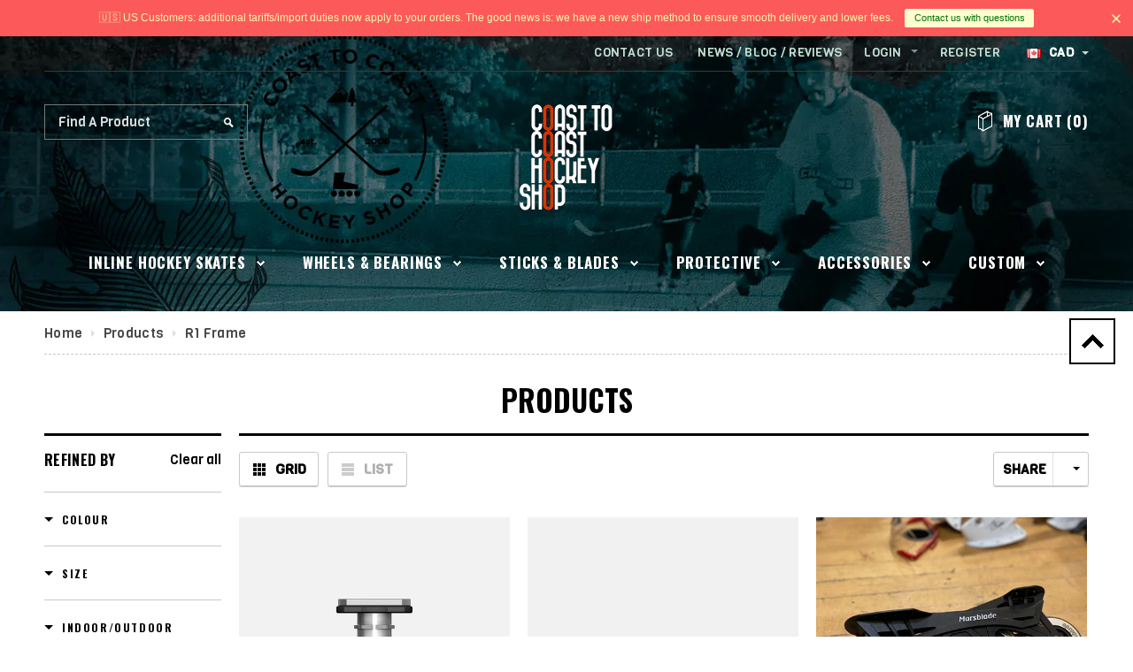

--- FILE ---
content_type: text/html; charset=utf-8
request_url: https://coasthockeyshop.com/collections/all/r1-frame
body_size: 30670
content:
<!doctype html>
<!--[if lt IE 7]><html class="no-js lt-ie9 lt-ie8 lt-ie7" lang="en"> <![endif]-->
<!--[if IE 7]><html class="no-js lt-ie9 lt-ie8" lang="en"> <![endif]-->
<!--[if IE 8]><html class="no-js lt-ie9" lang="en"> <![endif]-->
<!--[if IE 9 ]><html class="ie9 no-js"> <![endif]-->
<!--[if (gt IE 9)|!(IE)]><!--> <html class="no-js"> <!--<![endif]-->
<head>
<meta name="facebook-domain-verification" content="afkc4h4ej38mwpdfr0zo4x9wjwgt8d" />
  <!-- Basic page needs ================================================== -->
  <meta charset="utf-8">

  <!-- Title and description ================================================== -->
  <title>
  Products &ndash; tagged "R1 Frame" &ndash; Coast to Coast Hockey Shop
  </title>

  

  <!-- Product meta ================================================== -->
  


  <meta property="og:type" content="website">
  <meta property="og:title" content="Products">
  
  <meta property="og:image" content="http://coasthockeyshop.com/cdn/shop/t/9/assets/logo.png?v=16888093925002215851632775543">
  <meta property="og:image:secure_url" content="https://coasthockeyshop.com/cdn/shop/t/9/assets/logo.png?v=16888093925002215851632775543">
  



  <meta property="og:url" content="https://coasthockeyshop.com/collections/all/r1-frame">
  <meta property="og:site_name" content="Coast to Coast Hockey Shop">
  


  


  <!-- Helpers ================================================== -->
  <link rel="canonical" href="https://coasthockeyshop.com/collections/all/r1-frame">
  <meta name="viewport" content="width=device-width,initial-scale=1">
  
  <!-- Favicon -->
  <link rel="shortcut icon" href="//coasthockeyshop.com/cdn/shop/t/9/assets/favicon.png?v=147163460385793305191632775515" type="image/x-icon" />
  
  <!-- fonts -->
  
<script type="text/javascript">
  WebFontConfig = {
    google: { families: [ 
      
          'Viga:100,200,300,400,500,600,700,800,900'
	  
      
      	
      		,
      	      
        'Oswald:100,200,300,400,500,600,700,800,900'
	  
      
      	
      		,
      	      
        'Oswald:100,200,300,400,500,600,700,800,900'
	  
    ] }
  };
  (function() {
    var wf = document.createElement('script');
    wf.src = ('https:' == document.location.protocol ? 'https' : 'http') +
      '://ajax.googleapis.com/ajax/libs/webfont/1/webfont.js';
    wf.type = 'text/javascript';
    wf.async = 'true';
    var s = document.getElementsByTagName('script')[0];
    s.parentNode.insertBefore(wf, s);
  })(); 
</script>

  
  <!-- Styles -->
  <link href="//coasthockeyshop.com/cdn/shop/t/9/assets/bootstrap.min.css?v=69216944778521086401632775496" rel="stylesheet" type="text/css" media="all" />

<!-- Theme base and media queries -->
<link href="//coasthockeyshop.com/cdn/shop/t/9/assets/theme-styles.css?v=51237500735496254791696530941" rel="stylesheet" type="text/css" media="all" />
<link href="//coasthockeyshop.com/cdn/shop/t/9/assets/theme-styles-responsive.css?v=179256727397002408601632775568" rel="stylesheet" type="text/css" media="all" />
<link href="//coasthockeyshop.com/cdn/shop/t/9/assets/theme-styles-setting.css?v=73834601593638690781696530941" rel="stylesheet" type="text/css" media="all" />
<link href="//coasthockeyshop.com/cdn/shop/t/9/assets/owl.carousel.css?v=110508842938087914561632775545" rel="stylesheet" type="text/css" media="all" />
<link href="//coasthockeyshop.com/cdn/shop/t/9/assets/owl.theme.css?v=26972935624028443691632775546" rel="stylesheet" type="text/css" media="all" />
<link href="//coasthockeyshop.com/cdn/shop/t/9/assets/jcarousel.css?v=143274626818936236271632775534" rel="stylesheet" type="text/css" media="all" />
<link href="//coasthockeyshop.com/cdn/shop/t/9/assets/selectize.bootstrap3.css?v=109669582358229976281632775547" rel="stylesheet" type="text/css" media="all" />
<link href="//coasthockeyshop.com/cdn/shop/t/9/assets/jquery.fancybox.css?v=63466834292105058241632775538" rel="stylesheet" type="text/css" media="all" />
<link href="//coasthockeyshop.com/cdn/shop/t/9/assets/animate.css?v=179303490640245229381632775490" rel="stylesheet" type="text/css" media="all" />
  
  <!-- Scripts -->
  <script src="//ajax.googleapis.com/ajax/libs/jquery/1.8.1/jquery.min.js"></script> 
<script src="//coasthockeyshop.com/cdn/shop/t/9/assets/jquery-cookie.min.js?v=72365755745404048181632775536" type="text/javascript"></script>
<script src="//coasthockeyshop.com/cdn/shop/t/9/assets/selectize.min.js?v=74685606144567451161632775547" type="text/javascript"></script>

<script>
  window.ajax_cart = true;
  window.money_format = "<span class=money>${{amount}}</span>";
  window.shop_currency = "CAD";
  window.show_multiple_currencies = true;
  window.loading_url = "//coasthockeyshop.com/cdn/shop/t/9/assets/load.gif?v=168039989797374667641632775543"; 
  window.use_color_swatch = true;
  window.product_image_resize = true;
  window.enable_sidebar_multiple_choice = true;
  window.dropdowncart_type = "click";
  window.file_url = "//coasthockeyshop.com/cdn/shop/files/?2629";
  window.asset_url = "";
  window.images_size = {
    is_crop: false,
    ratio_width : 1,
    ratio_height : 1,
  };
</script>
  

  <!-- Header hook for plugins ================================================== -->
  <script>window.performance && window.performance.mark && window.performance.mark('shopify.content_for_header.start');</script><meta name="google-site-verification" content="TKYGXXNjCMjtb3E_JJyPXTBvUfPzcREMwpdT4lsTjuc">
<meta name="facebook-domain-verification" content="tb6k47hyp1padeln0z2imrms4nx8t0">
<meta id="shopify-digital-wallet" name="shopify-digital-wallet" content="/9779482/digital_wallets/dialog">
<meta name="shopify-checkout-api-token" content="432670288062219c9f48bfd2bc0bf1e5">
<meta id="in-context-paypal-metadata" data-shop-id="9779482" data-venmo-supported="false" data-environment="production" data-locale="en_US" data-paypal-v4="true" data-currency="CAD">
<link rel="alternate" type="application/atom+xml" title="Feed" href="/collections/all/r1-frame.atom" />
<script async="async" src="/checkouts/internal/preloads.js?locale=en-CA"></script>
<link rel="preconnect" href="https://shop.app" crossorigin="anonymous">
<script async="async" src="https://shop.app/checkouts/internal/preloads.js?locale=en-CA&shop_id=9779482" crossorigin="anonymous"></script>
<script id="apple-pay-shop-capabilities" type="application/json">{"shopId":9779482,"countryCode":"CA","currencyCode":"CAD","merchantCapabilities":["supports3DS"],"merchantId":"gid:\/\/shopify\/Shop\/9779482","merchantName":"Coast to Coast Hockey Shop","requiredBillingContactFields":["postalAddress","email","phone"],"requiredShippingContactFields":["postalAddress","email","phone"],"shippingType":"shipping","supportedNetworks":["visa","masterCard","amex","discover","interac","jcb"],"total":{"type":"pending","label":"Coast to Coast Hockey Shop","amount":"1.00"},"shopifyPaymentsEnabled":true,"supportsSubscriptions":true}</script>
<script id="shopify-features" type="application/json">{"accessToken":"432670288062219c9f48bfd2bc0bf1e5","betas":["rich-media-storefront-analytics"],"domain":"coasthockeyshop.com","predictiveSearch":true,"shopId":9779482,"locale":"en"}</script>
<script>var Shopify = Shopify || {};
Shopify.shop = "coast-to-coast-hockey-shop.myshopify.com";
Shopify.locale = "en";
Shopify.currency = {"active":"CAD","rate":"1.0"};
Shopify.country = "CA";
Shopify.theme = {"name":"Gentleman-1-0-7|BOLDcoderemoval|Sep27.21","id":127391105221,"schema_name":null,"schema_version":null,"theme_store_id":null,"role":"main"};
Shopify.theme.handle = "null";
Shopify.theme.style = {"id":null,"handle":null};
Shopify.cdnHost = "coasthockeyshop.com/cdn";
Shopify.routes = Shopify.routes || {};
Shopify.routes.root = "/";</script>
<script type="module">!function(o){(o.Shopify=o.Shopify||{}).modules=!0}(window);</script>
<script>!function(o){function n(){var o=[];function n(){o.push(Array.prototype.slice.apply(arguments))}return n.q=o,n}var t=o.Shopify=o.Shopify||{};t.loadFeatures=n(),t.autoloadFeatures=n()}(window);</script>
<script>
  window.ShopifyPay = window.ShopifyPay || {};
  window.ShopifyPay.apiHost = "shop.app\/pay";
  window.ShopifyPay.redirectState = null;
</script>
<script id="shop-js-analytics" type="application/json">{"pageType":"collection"}</script>
<script defer="defer" async type="module" src="//coasthockeyshop.com/cdn/shopifycloud/shop-js/modules/v2/client.init-shop-cart-sync_C5BV16lS.en.esm.js"></script>
<script defer="defer" async type="module" src="//coasthockeyshop.com/cdn/shopifycloud/shop-js/modules/v2/chunk.common_CygWptCX.esm.js"></script>
<script type="module">
  await import("//coasthockeyshop.com/cdn/shopifycloud/shop-js/modules/v2/client.init-shop-cart-sync_C5BV16lS.en.esm.js");
await import("//coasthockeyshop.com/cdn/shopifycloud/shop-js/modules/v2/chunk.common_CygWptCX.esm.js");

  window.Shopify.SignInWithShop?.initShopCartSync?.({"fedCMEnabled":true,"windoidEnabled":true});

</script>
<script>
  window.Shopify = window.Shopify || {};
  if (!window.Shopify.featureAssets) window.Shopify.featureAssets = {};
  window.Shopify.featureAssets['shop-js'] = {"shop-cart-sync":["modules/v2/client.shop-cart-sync_ZFArdW7E.en.esm.js","modules/v2/chunk.common_CygWptCX.esm.js"],"init-fed-cm":["modules/v2/client.init-fed-cm_CmiC4vf6.en.esm.js","modules/v2/chunk.common_CygWptCX.esm.js"],"shop-button":["modules/v2/client.shop-button_tlx5R9nI.en.esm.js","modules/v2/chunk.common_CygWptCX.esm.js"],"shop-cash-offers":["modules/v2/client.shop-cash-offers_DOA2yAJr.en.esm.js","modules/v2/chunk.common_CygWptCX.esm.js","modules/v2/chunk.modal_D71HUcav.esm.js"],"init-windoid":["modules/v2/client.init-windoid_sURxWdc1.en.esm.js","modules/v2/chunk.common_CygWptCX.esm.js"],"shop-toast-manager":["modules/v2/client.shop-toast-manager_ClPi3nE9.en.esm.js","modules/v2/chunk.common_CygWptCX.esm.js"],"init-shop-email-lookup-coordinator":["modules/v2/client.init-shop-email-lookup-coordinator_B8hsDcYM.en.esm.js","modules/v2/chunk.common_CygWptCX.esm.js"],"init-shop-cart-sync":["modules/v2/client.init-shop-cart-sync_C5BV16lS.en.esm.js","modules/v2/chunk.common_CygWptCX.esm.js"],"avatar":["modules/v2/client.avatar_BTnouDA3.en.esm.js"],"pay-button":["modules/v2/client.pay-button_FdsNuTd3.en.esm.js","modules/v2/chunk.common_CygWptCX.esm.js"],"init-customer-accounts":["modules/v2/client.init-customer-accounts_DxDtT_ad.en.esm.js","modules/v2/client.shop-login-button_C5VAVYt1.en.esm.js","modules/v2/chunk.common_CygWptCX.esm.js","modules/v2/chunk.modal_D71HUcav.esm.js"],"init-shop-for-new-customer-accounts":["modules/v2/client.init-shop-for-new-customer-accounts_ChsxoAhi.en.esm.js","modules/v2/client.shop-login-button_C5VAVYt1.en.esm.js","modules/v2/chunk.common_CygWptCX.esm.js","modules/v2/chunk.modal_D71HUcav.esm.js"],"shop-login-button":["modules/v2/client.shop-login-button_C5VAVYt1.en.esm.js","modules/v2/chunk.common_CygWptCX.esm.js","modules/v2/chunk.modal_D71HUcav.esm.js"],"init-customer-accounts-sign-up":["modules/v2/client.init-customer-accounts-sign-up_CPSyQ0Tj.en.esm.js","modules/v2/client.shop-login-button_C5VAVYt1.en.esm.js","modules/v2/chunk.common_CygWptCX.esm.js","modules/v2/chunk.modal_D71HUcav.esm.js"],"shop-follow-button":["modules/v2/client.shop-follow-button_Cva4Ekp9.en.esm.js","modules/v2/chunk.common_CygWptCX.esm.js","modules/v2/chunk.modal_D71HUcav.esm.js"],"checkout-modal":["modules/v2/client.checkout-modal_BPM8l0SH.en.esm.js","modules/v2/chunk.common_CygWptCX.esm.js","modules/v2/chunk.modal_D71HUcav.esm.js"],"lead-capture":["modules/v2/client.lead-capture_Bi8yE_yS.en.esm.js","modules/v2/chunk.common_CygWptCX.esm.js","modules/v2/chunk.modal_D71HUcav.esm.js"],"shop-login":["modules/v2/client.shop-login_D6lNrXab.en.esm.js","modules/v2/chunk.common_CygWptCX.esm.js","modules/v2/chunk.modal_D71HUcav.esm.js"],"payment-terms":["modules/v2/client.payment-terms_CZxnsJam.en.esm.js","modules/v2/chunk.common_CygWptCX.esm.js","modules/v2/chunk.modal_D71HUcav.esm.js"]};
</script>
<script>(function() {
  var isLoaded = false;
  function asyncLoad() {
    if (isLoaded) return;
    isLoaded = true;
    var urls = ["\/\/code.tidio.co\/3vsssnllfvfmluhmyagbumcr7ehmhl9q.js?shop=coast-to-coast-hockey-shop.myshopify.com","https:\/\/formbuilder.hulkapps.com\/skeletopapp.js?shop=coast-to-coast-hockey-shop.myshopify.com","\/\/cdn.shopify.com\/proxy\/010970a430092acaf09c090417462716daa882accd89dac276ec3e0df5b4a955\/static.cdn.printful.com\/static\/js\/external\/shopify-product-customizer.js?v=0.28\u0026shop=coast-to-coast-hockey-shop.myshopify.com\u0026sp-cache-control=cHVibGljLCBtYXgtYWdlPTkwMA","https:\/\/cdn.nfcube.com\/instafeed-925891f1166e7336764d06f94b2705df.js?shop=coast-to-coast-hockey-shop.myshopify.com","https:\/\/cdn.hextom.com\/js\/quickannouncementbar.js?shop=coast-to-coast-hockey-shop.myshopify.com"];
    for (var i = 0; i < urls.length; i++) {
      var s = document.createElement('script');
      s.type = 'text/javascript';
      s.async = true;
      s.src = urls[i];
      var x = document.getElementsByTagName('script')[0];
      x.parentNode.insertBefore(s, x);
    }
  };
  if(window.attachEvent) {
    window.attachEvent('onload', asyncLoad);
  } else {
    window.addEventListener('load', asyncLoad, false);
  }
})();</script>
<script id="__st">var __st={"a":9779482,"offset":-28800,"reqid":"2c7d1f9b-0bb1-4795-9ece-1394d2601a1a-1768824759","pageurl":"coasthockeyshop.com\/collections\/all\/r1-frame","u":"5ae3a2f73461","p":"collection"};</script>
<script>window.ShopifyPaypalV4VisibilityTracking = true;</script>
<script id="captcha-bootstrap">!function(){'use strict';const t='contact',e='account',n='new_comment',o=[[t,t],['blogs',n],['comments',n],[t,'customer']],c=[[e,'customer_login'],[e,'guest_login'],[e,'recover_customer_password'],[e,'create_customer']],r=t=>t.map((([t,e])=>`form[action*='/${t}']:not([data-nocaptcha='true']) input[name='form_type'][value='${e}']`)).join(','),a=t=>()=>t?[...document.querySelectorAll(t)].map((t=>t.form)):[];function s(){const t=[...o],e=r(t);return a(e)}const i='password',u='form_key',d=['recaptcha-v3-token','g-recaptcha-response','h-captcha-response',i],f=()=>{try{return window.sessionStorage}catch{return}},m='__shopify_v',_=t=>t.elements[u];function p(t,e,n=!1){try{const o=window.sessionStorage,c=JSON.parse(o.getItem(e)),{data:r}=function(t){const{data:e,action:n}=t;return t[m]||n?{data:e,action:n}:{data:t,action:n}}(c);for(const[e,n]of Object.entries(r))t.elements[e]&&(t.elements[e].value=n);n&&o.removeItem(e)}catch(o){console.error('form repopulation failed',{error:o})}}const l='form_type',E='cptcha';function T(t){t.dataset[E]=!0}const w=window,h=w.document,L='Shopify',v='ce_forms',y='captcha';let A=!1;((t,e)=>{const n=(g='f06e6c50-85a8-45c8-87d0-21a2b65856fe',I='https://cdn.shopify.com/shopifycloud/storefront-forms-hcaptcha/ce_storefront_forms_captcha_hcaptcha.v1.5.2.iife.js',D={infoText:'Protected by hCaptcha',privacyText:'Privacy',termsText:'Terms'},(t,e,n)=>{const o=w[L][v],c=o.bindForm;if(c)return c(t,g,e,D).then(n);var r;o.q.push([[t,g,e,D],n]),r=I,A||(h.body.append(Object.assign(h.createElement('script'),{id:'captcha-provider',async:!0,src:r})),A=!0)});var g,I,D;w[L]=w[L]||{},w[L][v]=w[L][v]||{},w[L][v].q=[],w[L][y]=w[L][y]||{},w[L][y].protect=function(t,e){n(t,void 0,e),T(t)},Object.freeze(w[L][y]),function(t,e,n,w,h,L){const[v,y,A,g]=function(t,e,n){const i=e?o:[],u=t?c:[],d=[...i,...u],f=r(d),m=r(i),_=r(d.filter((([t,e])=>n.includes(e))));return[a(f),a(m),a(_),s()]}(w,h,L),I=t=>{const e=t.target;return e instanceof HTMLFormElement?e:e&&e.form},D=t=>v().includes(t);t.addEventListener('submit',(t=>{const e=I(t);if(!e)return;const n=D(e)&&!e.dataset.hcaptchaBound&&!e.dataset.recaptchaBound,o=_(e),c=g().includes(e)&&(!o||!o.value);(n||c)&&t.preventDefault(),c&&!n&&(function(t){try{if(!f())return;!function(t){const e=f();if(!e)return;const n=_(t);if(!n)return;const o=n.value;o&&e.removeItem(o)}(t);const e=Array.from(Array(32),(()=>Math.random().toString(36)[2])).join('');!function(t,e){_(t)||t.append(Object.assign(document.createElement('input'),{type:'hidden',name:u})),t.elements[u].value=e}(t,e),function(t,e){const n=f();if(!n)return;const o=[...t.querySelectorAll(`input[type='${i}']`)].map((({name:t})=>t)),c=[...d,...o],r={};for(const[a,s]of new FormData(t).entries())c.includes(a)||(r[a]=s);n.setItem(e,JSON.stringify({[m]:1,action:t.action,data:r}))}(t,e)}catch(e){console.error('failed to persist form',e)}}(e),e.submit())}));const S=(t,e)=>{t&&!t.dataset[E]&&(n(t,e.some((e=>e===t))),T(t))};for(const o of['focusin','change'])t.addEventListener(o,(t=>{const e=I(t);D(e)&&S(e,y())}));const B=e.get('form_key'),M=e.get(l),P=B&&M;t.addEventListener('DOMContentLoaded',(()=>{const t=y();if(P)for(const e of t)e.elements[l].value===M&&p(e,B);[...new Set([...A(),...v().filter((t=>'true'===t.dataset.shopifyCaptcha))])].forEach((e=>S(e,t)))}))}(h,new URLSearchParams(w.location.search),n,t,e,['guest_login'])})(!0,!0)}();</script>
<script integrity="sha256-4kQ18oKyAcykRKYeNunJcIwy7WH5gtpwJnB7kiuLZ1E=" data-source-attribution="shopify.loadfeatures" defer="defer" src="//coasthockeyshop.com/cdn/shopifycloud/storefront/assets/storefront/load_feature-a0a9edcb.js" crossorigin="anonymous"></script>
<script crossorigin="anonymous" defer="defer" src="//coasthockeyshop.com/cdn/shopifycloud/storefront/assets/shopify_pay/storefront-65b4c6d7.js?v=20250812"></script>
<script data-source-attribution="shopify.dynamic_checkout.dynamic.init">var Shopify=Shopify||{};Shopify.PaymentButton=Shopify.PaymentButton||{isStorefrontPortableWallets:!0,init:function(){window.Shopify.PaymentButton.init=function(){};var t=document.createElement("script");t.src="https://coasthockeyshop.com/cdn/shopifycloud/portable-wallets/latest/portable-wallets.en.js",t.type="module",document.head.appendChild(t)}};
</script>
<script data-source-attribution="shopify.dynamic_checkout.buyer_consent">
  function portableWalletsHideBuyerConsent(e){var t=document.getElementById("shopify-buyer-consent"),n=document.getElementById("shopify-subscription-policy-button");t&&n&&(t.classList.add("hidden"),t.setAttribute("aria-hidden","true"),n.removeEventListener("click",e))}function portableWalletsShowBuyerConsent(e){var t=document.getElementById("shopify-buyer-consent"),n=document.getElementById("shopify-subscription-policy-button");t&&n&&(t.classList.remove("hidden"),t.removeAttribute("aria-hidden"),n.addEventListener("click",e))}window.Shopify?.PaymentButton&&(window.Shopify.PaymentButton.hideBuyerConsent=portableWalletsHideBuyerConsent,window.Shopify.PaymentButton.showBuyerConsent=portableWalletsShowBuyerConsent);
</script>
<script data-source-attribution="shopify.dynamic_checkout.cart.bootstrap">document.addEventListener("DOMContentLoaded",(function(){function t(){return document.querySelector("shopify-accelerated-checkout-cart, shopify-accelerated-checkout")}if(t())Shopify.PaymentButton.init();else{new MutationObserver((function(e,n){t()&&(Shopify.PaymentButton.init(),n.disconnect())})).observe(document.body,{childList:!0,subtree:!0})}}));
</script>
<link id="shopify-accelerated-checkout-styles" rel="stylesheet" media="screen" href="https://coasthockeyshop.com/cdn/shopifycloud/portable-wallets/latest/accelerated-checkout-backwards-compat.css" crossorigin="anonymous">
<style id="shopify-accelerated-checkout-cart">
        #shopify-buyer-consent {
  margin-top: 1em;
  display: inline-block;
  width: 100%;
}

#shopify-buyer-consent.hidden {
  display: none;
}

#shopify-subscription-policy-button {
  background: none;
  border: none;
  padding: 0;
  text-decoration: underline;
  font-size: inherit;
  cursor: pointer;
}

#shopify-subscription-policy-button::before {
  box-shadow: none;
}

      </style>

<script>window.performance && window.performance.mark && window.performance.mark('shopify.content_for_header.end');</script>

  <!--[if lt IE 9]>
  <script src="//html5shiv.googlecode.com/svn/trunk/html5.js" type="text/javascript"></script>
  <![endif]-->

  
  

  <script src="//coasthockeyshop.com/cdn/shop/t/9/assets/instafeed.min.js?v=90032470946696484961632775533" type="text/javascript"></script>

        <script>
        !function(t,n){function o(n){var o=t.getElementsByTagName("script")[0],i=t.createElement("script");i.src=n,i.crossOrigin="",o.parentNode.insertBefore(i,o)}if(!n.isLoyaltyLion){window.loyaltylion=n,void 0===window.lion&&(window.lion=n),n.version=2,n.isLoyaltyLion=!0;var i=new Date,e=i.getFullYear().toString()+i.getMonth().toString()+i.getDate().toString();o("https://sdk.loyaltylion.net/static/2/loader.js?t="+e);var r=!1;n.init=function(t){if(r)throw new Error("Cannot call lion.init more than once");r=!0;var a=n._token=t.token;if(!a)throw new Error("Token must be supplied to lion.init");for(var l=[],s="_push configure bootstrap shutdown on removeListener".split(" "),c=0;c<s.length;c+=1)!function(t,n){t[n]=function(){l.push([n,Array.prototype.slice.call(arguments,0)])}}(n,s[c]);o("https://sdk.loyaltylion.net/sdk/start/"+a+".js?t="+e+i.getHours().toString()),n._initData=t,n._buffer=l}}}(document,window.loyaltylion||[]);
        
  loyaltylion.init({ token: 'b0540e36dc0c82b21479495772264adc' });


      </script>

<link href="https://monorail-edge.shopifysvc.com" rel="dns-prefetch">
<script>(function(){if ("sendBeacon" in navigator && "performance" in window) {try {var session_token_from_headers = performance.getEntriesByType('navigation')[0].serverTiming.find(x => x.name == '_s').description;} catch {var session_token_from_headers = undefined;}var session_cookie_matches = document.cookie.match(/_shopify_s=([^;]*)/);var session_token_from_cookie = session_cookie_matches && session_cookie_matches.length === 2 ? session_cookie_matches[1] : "";var session_token = session_token_from_headers || session_token_from_cookie || "";function handle_abandonment_event(e) {var entries = performance.getEntries().filter(function(entry) {return /monorail-edge.shopifysvc.com/.test(entry.name);});if (!window.abandonment_tracked && entries.length === 0) {window.abandonment_tracked = true;var currentMs = Date.now();var navigation_start = performance.timing.navigationStart;var payload = {shop_id: 9779482,url: window.location.href,navigation_start,duration: currentMs - navigation_start,session_token,page_type: "collection"};window.navigator.sendBeacon("https://monorail-edge.shopifysvc.com/v1/produce", JSON.stringify({schema_id: "online_store_buyer_site_abandonment/1.1",payload: payload,metadata: {event_created_at_ms: currentMs,event_sent_at_ms: currentMs}}));}}window.addEventListener('pagehide', handle_abandonment_event);}}());</script>
<script id="web-pixels-manager-setup">(function e(e,d,r,n,o){if(void 0===o&&(o={}),!Boolean(null===(a=null===(i=window.Shopify)||void 0===i?void 0:i.analytics)||void 0===a?void 0:a.replayQueue)){var i,a;window.Shopify=window.Shopify||{};var t=window.Shopify;t.analytics=t.analytics||{};var s=t.analytics;s.replayQueue=[],s.publish=function(e,d,r){return s.replayQueue.push([e,d,r]),!0};try{self.performance.mark("wpm:start")}catch(e){}var l=function(){var e={modern:/Edge?\/(1{2}[4-9]|1[2-9]\d|[2-9]\d{2}|\d{4,})\.\d+(\.\d+|)|Firefox\/(1{2}[4-9]|1[2-9]\d|[2-9]\d{2}|\d{4,})\.\d+(\.\d+|)|Chrom(ium|e)\/(9{2}|\d{3,})\.\d+(\.\d+|)|(Maci|X1{2}).+ Version\/(15\.\d+|(1[6-9]|[2-9]\d|\d{3,})\.\d+)([,.]\d+|)( \(\w+\)|)( Mobile\/\w+|) Safari\/|Chrome.+OPR\/(9{2}|\d{3,})\.\d+\.\d+|(CPU[ +]OS|iPhone[ +]OS|CPU[ +]iPhone|CPU IPhone OS|CPU iPad OS)[ +]+(15[._]\d+|(1[6-9]|[2-9]\d|\d{3,})[._]\d+)([._]\d+|)|Android:?[ /-](13[3-9]|1[4-9]\d|[2-9]\d{2}|\d{4,})(\.\d+|)(\.\d+|)|Android.+Firefox\/(13[5-9]|1[4-9]\d|[2-9]\d{2}|\d{4,})\.\d+(\.\d+|)|Android.+Chrom(ium|e)\/(13[3-9]|1[4-9]\d|[2-9]\d{2}|\d{4,})\.\d+(\.\d+|)|SamsungBrowser\/([2-9]\d|\d{3,})\.\d+/,legacy:/Edge?\/(1[6-9]|[2-9]\d|\d{3,})\.\d+(\.\d+|)|Firefox\/(5[4-9]|[6-9]\d|\d{3,})\.\d+(\.\d+|)|Chrom(ium|e)\/(5[1-9]|[6-9]\d|\d{3,})\.\d+(\.\d+|)([\d.]+$|.*Safari\/(?![\d.]+ Edge\/[\d.]+$))|(Maci|X1{2}).+ Version\/(10\.\d+|(1[1-9]|[2-9]\d|\d{3,})\.\d+)([,.]\d+|)( \(\w+\)|)( Mobile\/\w+|) Safari\/|Chrome.+OPR\/(3[89]|[4-9]\d|\d{3,})\.\d+\.\d+|(CPU[ +]OS|iPhone[ +]OS|CPU[ +]iPhone|CPU IPhone OS|CPU iPad OS)[ +]+(10[._]\d+|(1[1-9]|[2-9]\d|\d{3,})[._]\d+)([._]\d+|)|Android:?[ /-](13[3-9]|1[4-9]\d|[2-9]\d{2}|\d{4,})(\.\d+|)(\.\d+|)|Mobile Safari.+OPR\/([89]\d|\d{3,})\.\d+\.\d+|Android.+Firefox\/(13[5-9]|1[4-9]\d|[2-9]\d{2}|\d{4,})\.\d+(\.\d+|)|Android.+Chrom(ium|e)\/(13[3-9]|1[4-9]\d|[2-9]\d{2}|\d{4,})\.\d+(\.\d+|)|Android.+(UC? ?Browser|UCWEB|U3)[ /]?(15\.([5-9]|\d{2,})|(1[6-9]|[2-9]\d|\d{3,})\.\d+)\.\d+|SamsungBrowser\/(5\.\d+|([6-9]|\d{2,})\.\d+)|Android.+MQ{2}Browser\/(14(\.(9|\d{2,})|)|(1[5-9]|[2-9]\d|\d{3,})(\.\d+|))(\.\d+|)|K[Aa][Ii]OS\/(3\.\d+|([4-9]|\d{2,})\.\d+)(\.\d+|)/},d=e.modern,r=e.legacy,n=navigator.userAgent;return n.match(d)?"modern":n.match(r)?"legacy":"unknown"}(),u="modern"===l?"modern":"legacy",c=(null!=n?n:{modern:"",legacy:""})[u],f=function(e){return[e.baseUrl,"/wpm","/b",e.hashVersion,"modern"===e.buildTarget?"m":"l",".js"].join("")}({baseUrl:d,hashVersion:r,buildTarget:u}),m=function(e){var d=e.version,r=e.bundleTarget,n=e.surface,o=e.pageUrl,i=e.monorailEndpoint;return{emit:function(e){var a=e.status,t=e.errorMsg,s=(new Date).getTime(),l=JSON.stringify({metadata:{event_sent_at_ms:s},events:[{schema_id:"web_pixels_manager_load/3.1",payload:{version:d,bundle_target:r,page_url:o,status:a,surface:n,error_msg:t},metadata:{event_created_at_ms:s}}]});if(!i)return console&&console.warn&&console.warn("[Web Pixels Manager] No Monorail endpoint provided, skipping logging."),!1;try{return self.navigator.sendBeacon.bind(self.navigator)(i,l)}catch(e){}var u=new XMLHttpRequest;try{return u.open("POST",i,!0),u.setRequestHeader("Content-Type","text/plain"),u.send(l),!0}catch(e){return console&&console.warn&&console.warn("[Web Pixels Manager] Got an unhandled error while logging to Monorail."),!1}}}}({version:r,bundleTarget:l,surface:e.surface,pageUrl:self.location.href,monorailEndpoint:e.monorailEndpoint});try{o.browserTarget=l,function(e){var d=e.src,r=e.async,n=void 0===r||r,o=e.onload,i=e.onerror,a=e.sri,t=e.scriptDataAttributes,s=void 0===t?{}:t,l=document.createElement("script"),u=document.querySelector("head"),c=document.querySelector("body");if(l.async=n,l.src=d,a&&(l.integrity=a,l.crossOrigin="anonymous"),s)for(var f in s)if(Object.prototype.hasOwnProperty.call(s,f))try{l.dataset[f]=s[f]}catch(e){}if(o&&l.addEventListener("load",o),i&&l.addEventListener("error",i),u)u.appendChild(l);else{if(!c)throw new Error("Did not find a head or body element to append the script");c.appendChild(l)}}({src:f,async:!0,onload:function(){if(!function(){var e,d;return Boolean(null===(d=null===(e=window.Shopify)||void 0===e?void 0:e.analytics)||void 0===d?void 0:d.initialized)}()){var d=window.webPixelsManager.init(e)||void 0;if(d){var r=window.Shopify.analytics;r.replayQueue.forEach((function(e){var r=e[0],n=e[1],o=e[2];d.publishCustomEvent(r,n,o)})),r.replayQueue=[],r.publish=d.publishCustomEvent,r.visitor=d.visitor,r.initialized=!0}}},onerror:function(){return m.emit({status:"failed",errorMsg:"".concat(f," has failed to load")})},sri:function(e){var d=/^sha384-[A-Za-z0-9+/=]+$/;return"string"==typeof e&&d.test(e)}(c)?c:"",scriptDataAttributes:o}),m.emit({status:"loading"})}catch(e){m.emit({status:"failed",errorMsg:(null==e?void 0:e.message)||"Unknown error"})}}})({shopId: 9779482,storefrontBaseUrl: "https://coasthockeyshop.com",extensionsBaseUrl: "https://extensions.shopifycdn.com/cdn/shopifycloud/web-pixels-manager",monorailEndpoint: "https://monorail-edge.shopifysvc.com/unstable/produce_batch",surface: "storefront-renderer",enabledBetaFlags: ["2dca8a86"],webPixelsConfigList: [{"id":"1188823237","configuration":"{\"storeIdentity\":\"coast-to-coast-hockey-shop.myshopify.com\",\"baseURL\":\"https:\\\/\\\/api.printful.com\\\/shopify-pixels\"}","eventPayloadVersion":"v1","runtimeContext":"STRICT","scriptVersion":"74f275712857ab41bea9d998dcb2f9da","type":"APP","apiClientId":156624,"privacyPurposes":["ANALYTICS","MARKETING","SALE_OF_DATA"],"dataSharingAdjustments":{"protectedCustomerApprovalScopes":["read_customer_address","read_customer_email","read_customer_name","read_customer_personal_data","read_customer_phone"]}},{"id":"564723909","configuration":"{\"config\":\"{\\\"pixel_id\\\":\\\"G-RNYZZ5GEMP\\\",\\\"target_country\\\":\\\"CA\\\",\\\"gtag_events\\\":[{\\\"type\\\":\\\"begin_checkout\\\",\\\"action_label\\\":\\\"G-RNYZZ5GEMP\\\"},{\\\"type\\\":\\\"search\\\",\\\"action_label\\\":\\\"G-RNYZZ5GEMP\\\"},{\\\"type\\\":\\\"view_item\\\",\\\"action_label\\\":[\\\"G-RNYZZ5GEMP\\\",\\\"MC-XVHYZECHQQ\\\"]},{\\\"type\\\":\\\"purchase\\\",\\\"action_label\\\":[\\\"G-RNYZZ5GEMP\\\",\\\"MC-XVHYZECHQQ\\\"]},{\\\"type\\\":\\\"page_view\\\",\\\"action_label\\\":[\\\"G-RNYZZ5GEMP\\\",\\\"MC-XVHYZECHQQ\\\"]},{\\\"type\\\":\\\"add_payment_info\\\",\\\"action_label\\\":\\\"G-RNYZZ5GEMP\\\"},{\\\"type\\\":\\\"add_to_cart\\\",\\\"action_label\\\":\\\"G-RNYZZ5GEMP\\\"}],\\\"enable_monitoring_mode\\\":false}\"}","eventPayloadVersion":"v1","runtimeContext":"OPEN","scriptVersion":"b2a88bafab3e21179ed38636efcd8a93","type":"APP","apiClientId":1780363,"privacyPurposes":[],"dataSharingAdjustments":{"protectedCustomerApprovalScopes":["read_customer_address","read_customer_email","read_customer_name","read_customer_personal_data","read_customer_phone"]}},{"id":"267976901","configuration":"{\"pixel_id\":\"800170081422113\",\"pixel_type\":\"facebook_pixel\",\"metaapp_system_user_token\":\"-\"}","eventPayloadVersion":"v1","runtimeContext":"OPEN","scriptVersion":"ca16bc87fe92b6042fbaa3acc2fbdaa6","type":"APP","apiClientId":2329312,"privacyPurposes":["ANALYTICS","MARKETING","SALE_OF_DATA"],"dataSharingAdjustments":{"protectedCustomerApprovalScopes":["read_customer_address","read_customer_email","read_customer_name","read_customer_personal_data","read_customer_phone"]}},{"id":"67109061","eventPayloadVersion":"v1","runtimeContext":"LAX","scriptVersion":"1","type":"CUSTOM","privacyPurposes":["MARKETING"],"name":"Meta pixel (migrated)"},{"id":"shopify-app-pixel","configuration":"{}","eventPayloadVersion":"v1","runtimeContext":"STRICT","scriptVersion":"0450","apiClientId":"shopify-pixel","type":"APP","privacyPurposes":["ANALYTICS","MARKETING"]},{"id":"shopify-custom-pixel","eventPayloadVersion":"v1","runtimeContext":"LAX","scriptVersion":"0450","apiClientId":"shopify-pixel","type":"CUSTOM","privacyPurposes":["ANALYTICS","MARKETING"]}],isMerchantRequest: false,initData: {"shop":{"name":"Coast to Coast Hockey Shop","paymentSettings":{"currencyCode":"CAD"},"myshopifyDomain":"coast-to-coast-hockey-shop.myshopify.com","countryCode":"CA","storefrontUrl":"https:\/\/coasthockeyshop.com"},"customer":null,"cart":null,"checkout":null,"productVariants":[],"purchasingCompany":null},},"https://coasthockeyshop.com/cdn","fcfee988w5aeb613cpc8e4bc33m6693e112",{"modern":"","legacy":""},{"shopId":"9779482","storefrontBaseUrl":"https:\/\/coasthockeyshop.com","extensionBaseUrl":"https:\/\/extensions.shopifycdn.com\/cdn\/shopifycloud\/web-pixels-manager","surface":"storefront-renderer","enabledBetaFlags":"[\"2dca8a86\"]","isMerchantRequest":"false","hashVersion":"fcfee988w5aeb613cpc8e4bc33m6693e112","publish":"custom","events":"[[\"page_viewed\",{}],[\"collection_viewed\",{\"collection\":{\"id\":\"\",\"title\":\"Products\",\"productVariants\":[{\"price\":{\"amount\":10.0,\"currencyCode\":\"CAD\"},\"product\":{\"title\":\"Marsblade R1 Bushing Kit\",\"vendor\":\"Marsblade\",\"id\":\"6619013218501\",\"untranslatedTitle\":\"Marsblade R1 Bushing Kit\",\"url\":\"\/products\/marsblade-r1-bushing-kit\",\"type\":\"Hardware\"},\"id\":\"39574795518149\",\"image\":{\"src\":\"\/\/coasthockeyshop.com\/cdn\/shop\/products\/77_e0dc87cd75-r1_bushingkit-full_1.jpg?v=1618007495\"},\"sku\":\"\",\"title\":\"Default Title\",\"untranslatedTitle\":\"Default Title\"},{\"price\":{\"amount\":249.0,\"currencyCode\":\"CAD\"},\"product\":{\"title\":\"Marsblade R1 Roller Hockey Skate Frame\",\"vendor\":\"Marsblade\",\"id\":\"6545690067141\",\"untranslatedTitle\":\"Marsblade R1 Roller Hockey Skate Frame\",\"url\":\"\/products\/marsblade-r1-roller-hockey-skate-frame\",\"type\":\"Hardware\"},\"id\":\"39291545813189\",\"image\":{\"src\":\"\/\/coasthockeyshop.com\/cdn\/shop\/products\/r1.jpg?v=1741834664\"},\"sku\":\"\",\"title\":\"Small \/ Blue (Default)\",\"untranslatedTitle\":\"Small \/ Blue (Default)\"},{\"price\":{\"amount\":339.0,\"currencyCode\":\"CAD\"},\"product\":{\"title\":\"Marsblade R1 Roller Hockey Skate Frame Kit\",\"vendor\":\"Marsblade\",\"id\":\"6545691279557\",\"untranslatedTitle\":\"Marsblade R1 Roller Hockey Skate Frame Kit\",\"url\":\"\/products\/marsblade-r1-roller-hockey-skate-frame-kit\",\"type\":\"Hardware\"},\"id\":\"39291553120453\",\"image\":{\"src\":\"\/\/coasthockeyshop.com\/cdn\/shop\/products\/r1kit.jpg?v=1720029473\"},\"sku\":\"\",\"title\":\"Small \/ Blue (Default)\",\"untranslatedTitle\":\"Small \/ Blue (Default)\"},{\"price\":{\"amount\":14.0,\"currencyCode\":\"CAD\"},\"product\":{\"title\":\"Marsblade R1 Wheel Axles (4 Pack)\",\"vendor\":\"Marsblade\",\"id\":\"6619011776709\",\"untranslatedTitle\":\"Marsblade R1 Wheel Axles (4 Pack)\",\"url\":\"\/products\/marsblade-r1-wheel-axles-4-pack\",\"type\":\"Hardware\"},\"id\":\"39574789619909\",\"image\":{\"src\":\"\/\/coasthockeyshop.com\/cdn\/shop\/products\/79_ddfac20bda-r1_wheelaxlekit-full.jpg?v=1618007361\"},\"sku\":\"\",\"title\":\"Default Title\",\"untranslatedTitle\":\"Default Title\"},{\"price\":{\"amount\":25.0,\"currencyCode\":\"CAD\"},\"product\":{\"title\":\"Marsblade T-Shirt Black Sr\",\"vendor\":\"Marsblade\",\"id\":\"6545707434181\",\"untranslatedTitle\":\"Marsblade T-Shirt Black Sr\",\"url\":\"\/products\/marsblade-t-shirt-black-sr\",\"type\":\"Apparel\"},\"id\":\"39291682062533\",\"image\":{\"src\":\"\/\/coasthockeyshop.com\/cdn\/shop\/products\/marsbladetshirtblack.jpg?v=1614635818\"},\"sku\":\"\",\"title\":\"Small\",\"untranslatedTitle\":\"Small\"}]}}]]"});</script><script>
  window.ShopifyAnalytics = window.ShopifyAnalytics || {};
  window.ShopifyAnalytics.meta = window.ShopifyAnalytics.meta || {};
  window.ShopifyAnalytics.meta.currency = 'CAD';
  var meta = {"products":[{"id":6619013218501,"gid":"gid:\/\/shopify\/Product\/6619013218501","vendor":"Marsblade","type":"Hardware","handle":"marsblade-r1-bushing-kit","variants":[{"id":39574795518149,"price":1000,"name":"Marsblade R1 Bushing Kit","public_title":null,"sku":""}],"remote":false},{"id":6545690067141,"gid":"gid:\/\/shopify\/Product\/6545690067141","vendor":"Marsblade","type":"Hardware","handle":"marsblade-r1-roller-hockey-skate-frame","variants":[{"id":39291545813189,"price":24900,"name":"Marsblade R1 Roller Hockey Skate Frame - Small \/ Blue (Default)","public_title":"Small \/ Blue (Default)","sku":""},{"id":43536325214405,"price":28900,"name":"Marsblade R1 Roller Hockey Skate Frame - Small \/ Black (Anodized)","public_title":"Small \/ Black (Anodized)","sku":""},{"id":43536325247173,"price":28900,"name":"Marsblade R1 Roller Hockey Skate Frame - Small \/ Silver (Anodized)","public_title":"Small \/ Silver (Anodized)","sku":""},{"id":39291545845957,"price":24900,"name":"Marsblade R1 Roller Hockey Skate Frame - Medium \/ Blue (Default)","public_title":"Medium \/ Blue (Default)","sku":""},{"id":43536325279941,"price":28900,"name":"Marsblade R1 Roller Hockey Skate Frame - Medium \/ Black (Anodized)","public_title":"Medium \/ Black (Anodized)","sku":""},{"id":43536325312709,"price":28900,"name":"Marsblade R1 Roller Hockey Skate Frame - Medium \/ Silver (Anodized)","public_title":"Medium \/ Silver (Anodized)","sku":""},{"id":39291545878725,"price":24900,"name":"Marsblade R1 Roller Hockey Skate Frame - Large \/ Blue (Default)","public_title":"Large \/ Blue (Default)","sku":""},{"id":43536325345477,"price":28900,"name":"Marsblade R1 Roller Hockey Skate Frame - Large \/ Black (Anodized)","public_title":"Large \/ Black (Anodized)","sku":""},{"id":43536325378245,"price":28900,"name":"Marsblade R1 Roller Hockey Skate Frame - Large \/ Silver (Anodized)","public_title":"Large \/ Silver (Anodized)","sku":""}],"remote":false},{"id":6545691279557,"gid":"gid:\/\/shopify\/Product\/6545691279557","vendor":"Marsblade","type":"Hardware","handle":"marsblade-r1-roller-hockey-skate-frame-kit","variants":[{"id":39291553120453,"price":33900,"name":"Marsblade R1 Roller Hockey Skate Frame Kit - Small \/ Blue (Default)","public_title":"Small \/ Blue (Default)","sku":""},{"id":43536322986181,"price":37900,"name":"Marsblade R1 Roller Hockey Skate Frame Kit - Small \/ Black (Anodized)","public_title":"Small \/ Black (Anodized)","sku":""},{"id":43536323018949,"price":37900,"name":"Marsblade R1 Roller Hockey Skate Frame Kit - Small \/ Silver (Anodized)","public_title":"Small \/ Silver (Anodized)","sku":""},{"id":44664452350149,"price":37900,"name":"Marsblade R1 Roller Hockey Skate Frame Kit - Small \/ Gold (Anodized)","public_title":"Small \/ Gold (Anodized)","sku":null},{"id":39291553153221,"price":33900,"name":"Marsblade R1 Roller Hockey Skate Frame Kit - Medium \/ Blue (Default)","public_title":"Medium \/ Blue (Default)","sku":""},{"id":43536323051717,"price":37900,"name":"Marsblade R1 Roller Hockey Skate Frame Kit - Medium \/ Black (Anodized)","public_title":"Medium \/ Black (Anodized)","sku":""},{"id":43536323084485,"price":37900,"name":"Marsblade R1 Roller Hockey Skate Frame Kit - Medium \/ Silver (Anodized)","public_title":"Medium \/ Silver (Anodized)","sku":""},{"id":44664452382917,"price":37900,"name":"Marsblade R1 Roller Hockey Skate Frame Kit - Medium \/ Gold (Anodized)","public_title":"Medium \/ Gold (Anodized)","sku":null},{"id":39291553185989,"price":33900,"name":"Marsblade R1 Roller Hockey Skate Frame Kit - Large \/ Blue (Default)","public_title":"Large \/ Blue (Default)","sku":""},{"id":43536323117253,"price":37900,"name":"Marsblade R1 Roller Hockey Skate Frame Kit - Large \/ Black (Anodized)","public_title":"Large \/ Black (Anodized)","sku":""},{"id":43536323150021,"price":37900,"name":"Marsblade R1 Roller Hockey Skate Frame Kit - Large \/ Silver (Anodized)","public_title":"Large \/ Silver (Anodized)","sku":""},{"id":44664452415685,"price":37900,"name":"Marsblade R1 Roller Hockey Skate Frame Kit - Large \/ Gold (Anodized)","public_title":"Large \/ Gold (Anodized)","sku":null}],"remote":false},{"id":6619011776709,"gid":"gid:\/\/shopify\/Product\/6619011776709","vendor":"Marsblade","type":"Hardware","handle":"marsblade-r1-wheel-axles-4-pack","variants":[{"id":39574789619909,"price":1400,"name":"Marsblade R1 Wheel Axles (4 Pack)","public_title":null,"sku":""}],"remote":false},{"id":6545707434181,"gid":"gid:\/\/shopify\/Product\/6545707434181","vendor":"Marsblade","type":"Apparel","handle":"marsblade-t-shirt-black-sr","variants":[{"id":39291682062533,"price":2500,"name":"Marsblade T-Shirt Black Sr - Small","public_title":"Small","sku":""},{"id":39291682128069,"price":2500,"name":"Marsblade T-Shirt Black Sr - Medium","public_title":"Medium","sku":""},{"id":39291682193605,"price":2500,"name":"Marsblade T-Shirt Black Sr - Large","public_title":"Large","sku":""},{"id":39291682226373,"price":2500,"name":"Marsblade T-Shirt Black Sr - X-Large","public_title":"X-Large","sku":""}],"remote":false}],"page":{"pageType":"collection","requestId":"2c7d1f9b-0bb1-4795-9ece-1394d2601a1a-1768824759"}};
  for (var attr in meta) {
    window.ShopifyAnalytics.meta[attr] = meta[attr];
  }
</script>
<script class="analytics">
  (function () {
    var customDocumentWrite = function(content) {
      var jquery = null;

      if (window.jQuery) {
        jquery = window.jQuery;
      } else if (window.Checkout && window.Checkout.$) {
        jquery = window.Checkout.$;
      }

      if (jquery) {
        jquery('body').append(content);
      }
    };

    var hasLoggedConversion = function(token) {
      if (token) {
        return document.cookie.indexOf('loggedConversion=' + token) !== -1;
      }
      return false;
    }

    var setCookieIfConversion = function(token) {
      if (token) {
        var twoMonthsFromNow = new Date(Date.now());
        twoMonthsFromNow.setMonth(twoMonthsFromNow.getMonth() + 2);

        document.cookie = 'loggedConversion=' + token + '; expires=' + twoMonthsFromNow;
      }
    }

    var trekkie = window.ShopifyAnalytics.lib = window.trekkie = window.trekkie || [];
    if (trekkie.integrations) {
      return;
    }
    trekkie.methods = [
      'identify',
      'page',
      'ready',
      'track',
      'trackForm',
      'trackLink'
    ];
    trekkie.factory = function(method) {
      return function() {
        var args = Array.prototype.slice.call(arguments);
        args.unshift(method);
        trekkie.push(args);
        return trekkie;
      };
    };
    for (var i = 0; i < trekkie.methods.length; i++) {
      var key = trekkie.methods[i];
      trekkie[key] = trekkie.factory(key);
    }
    trekkie.load = function(config) {
      trekkie.config = config || {};
      trekkie.config.initialDocumentCookie = document.cookie;
      var first = document.getElementsByTagName('script')[0];
      var script = document.createElement('script');
      script.type = 'text/javascript';
      script.onerror = function(e) {
        var scriptFallback = document.createElement('script');
        scriptFallback.type = 'text/javascript';
        scriptFallback.onerror = function(error) {
                var Monorail = {
      produce: function produce(monorailDomain, schemaId, payload) {
        var currentMs = new Date().getTime();
        var event = {
          schema_id: schemaId,
          payload: payload,
          metadata: {
            event_created_at_ms: currentMs,
            event_sent_at_ms: currentMs
          }
        };
        return Monorail.sendRequest("https://" + monorailDomain + "/v1/produce", JSON.stringify(event));
      },
      sendRequest: function sendRequest(endpointUrl, payload) {
        // Try the sendBeacon API
        if (window && window.navigator && typeof window.navigator.sendBeacon === 'function' && typeof window.Blob === 'function' && !Monorail.isIos12()) {
          var blobData = new window.Blob([payload], {
            type: 'text/plain'
          });

          if (window.navigator.sendBeacon(endpointUrl, blobData)) {
            return true;
          } // sendBeacon was not successful

        } // XHR beacon

        var xhr = new XMLHttpRequest();

        try {
          xhr.open('POST', endpointUrl);
          xhr.setRequestHeader('Content-Type', 'text/plain');
          xhr.send(payload);
        } catch (e) {
          console.log(e);
        }

        return false;
      },
      isIos12: function isIos12() {
        return window.navigator.userAgent.lastIndexOf('iPhone; CPU iPhone OS 12_') !== -1 || window.navigator.userAgent.lastIndexOf('iPad; CPU OS 12_') !== -1;
      }
    };
    Monorail.produce('monorail-edge.shopifysvc.com',
      'trekkie_storefront_load_errors/1.1',
      {shop_id: 9779482,
      theme_id: 127391105221,
      app_name: "storefront",
      context_url: window.location.href,
      source_url: "//coasthockeyshop.com/cdn/s/trekkie.storefront.cd680fe47e6c39ca5d5df5f0a32d569bc48c0f27.min.js"});

        };
        scriptFallback.async = true;
        scriptFallback.src = '//coasthockeyshop.com/cdn/s/trekkie.storefront.cd680fe47e6c39ca5d5df5f0a32d569bc48c0f27.min.js';
        first.parentNode.insertBefore(scriptFallback, first);
      };
      script.async = true;
      script.src = '//coasthockeyshop.com/cdn/s/trekkie.storefront.cd680fe47e6c39ca5d5df5f0a32d569bc48c0f27.min.js';
      first.parentNode.insertBefore(script, first);
    };
    trekkie.load(
      {"Trekkie":{"appName":"storefront","development":false,"defaultAttributes":{"shopId":9779482,"isMerchantRequest":null,"themeId":127391105221,"themeCityHash":"276983044947277024","contentLanguage":"en","currency":"CAD","eventMetadataId":"34bb375b-d6e7-41a7-a20c-722aac3bc42f"},"isServerSideCookieWritingEnabled":true,"monorailRegion":"shop_domain","enabledBetaFlags":["65f19447"]},"Session Attribution":{},"S2S":{"facebookCapiEnabled":true,"source":"trekkie-storefront-renderer","apiClientId":580111}}
    );

    var loaded = false;
    trekkie.ready(function() {
      if (loaded) return;
      loaded = true;

      window.ShopifyAnalytics.lib = window.trekkie;

      var originalDocumentWrite = document.write;
      document.write = customDocumentWrite;
      try { window.ShopifyAnalytics.merchantGoogleAnalytics.call(this); } catch(error) {};
      document.write = originalDocumentWrite;

      window.ShopifyAnalytics.lib.page(null,{"pageType":"collection","requestId":"2c7d1f9b-0bb1-4795-9ece-1394d2601a1a-1768824759","shopifyEmitted":true});

      var match = window.location.pathname.match(/checkouts\/(.+)\/(thank_you|post_purchase)/)
      var token = match? match[1]: undefined;
      if (!hasLoggedConversion(token)) {
        setCookieIfConversion(token);
        window.ShopifyAnalytics.lib.track("Viewed Product Category",{"currency":"CAD","category":"Collection: all","collectionName":"all","nonInteraction":true},undefined,undefined,{"shopifyEmitted":true});
      }
    });


        var eventsListenerScript = document.createElement('script');
        eventsListenerScript.async = true;
        eventsListenerScript.src = "//coasthockeyshop.com/cdn/shopifycloud/storefront/assets/shop_events_listener-3da45d37.js";
        document.getElementsByTagName('head')[0].appendChild(eventsListenerScript);

})();</script>
  <script>
  if (!window.ga || (window.ga && typeof window.ga !== 'function')) {
    window.ga = function ga() {
      (window.ga.q = window.ga.q || []).push(arguments);
      if (window.Shopify && window.Shopify.analytics && typeof window.Shopify.analytics.publish === 'function') {
        window.Shopify.analytics.publish("ga_stub_called", {}, {sendTo: "google_osp_migration"});
      }
      console.error("Shopify's Google Analytics stub called with:", Array.from(arguments), "\nSee https://help.shopify.com/manual/promoting-marketing/pixels/pixel-migration#google for more information.");
    };
    if (window.Shopify && window.Shopify.analytics && typeof window.Shopify.analytics.publish === 'function') {
      window.Shopify.analytics.publish("ga_stub_initialized", {}, {sendTo: "google_osp_migration"});
    }
  }
</script>
<script
  defer
  src="https://coasthockeyshop.com/cdn/shopifycloud/perf-kit/shopify-perf-kit-3.0.4.min.js"
  data-application="storefront-renderer"
  data-shop-id="9779482"
  data-render-region="gcp-us-central1"
  data-page-type="collection"
  data-theme-instance-id="127391105221"
  data-theme-name=""
  data-theme-version=""
  data-monorail-region="shop_domain"
  data-resource-timing-sampling-rate="10"
  data-shs="true"
  data-shs-beacon="true"
  data-shs-export-with-fetch="true"
  data-shs-logs-sample-rate="1"
  data-shs-beacon-endpoint="https://coasthockeyshop.com/api/collect"
></script>
</head>


<body id="products" class=" template-collection" >
  <nav class="cbp-spmenu cbp-spmenu-vertical cbp-spmenu-left" id="cbp-spmenu-s1">
    <div class="gf-menu-device-wrapper">
      <div class="gf-menu-device-container">
      </div>
    </div>
  </nav>
  <div class="wrapper-container">
    
  <header class="site-header" role="banner">
  <div class="header-mobile">
    <div class="menu-block visible-phone"><!-- start Navigation Mobile  -->
      <div id="showLeftPush"></div>
    </div><!-- end Navigation Mobile  -->              
    <div class="customer-area dropdown">
      <a data-toggle="dropdown" href="#">Dropdown trigger</a>
      <div class="dropdown-menu" role="menu" aria-labelledby="dLabel">
        <p><a href="/account">My Account</a></p>
        
      </div>
    </div>
  </div>
  <div class="container">
    <div class="header-panel ">
      <div class="currency">
<select id="currencies">
  
  
  <option data-currency="CAD"  selected  value="CAD">CAD</option> 
  
  
  
  <option data-currency="USD"  value="USD">USD</option> 
  
  
  
  <option data-currency="AUD"  value="AUD">AUD</option> 
  
  
  
  <option data-currency="GBP"  value="GBP">GBP</option> 
  
</select>
<div id="currencies-modal" style="display:none">
  The store's currency changed to <span></span>
</div>
<style>

.selectize-control div[data-value~="CAD"]  {background: url(//coasthockeyshop.com/cdn/shop/t/9/assets/i-currency-1.png?v=79839287113589079381632775517) no-repeat;}


.selectize-control div[data-value~="USD"]  {background: url(//coasthockeyshop.com/cdn/shop/t/9/assets/i-currency-2.png?v=143954688828225367331632775517) no-repeat;}


.selectize-control div[data-value~="AUD"]  {background: url(//coasthockeyshop.com/cdn/shop/t/9/assets/i-currency-3.png?v=82841223647296737541632775518) no-repeat;}


.selectize-control div[data-value~="GBP"]  {background: url(//coasthockeyshop.com/cdn/shop/t/9/assets/i-currency-4.png?v=84940369154840994871632775518) no-repeat;}

</style>
</div>      
      <ul class="customer-links">

  
  <li class="dropdown">
    <a href="/account/login" id="customer_login_link">Login</a>
    <a class="login" data-toggle="dropdown" href="/account/login">Login</a><span class="arrow"></span>
      <div class="dropdown-menu" role="menu" aria-labelledby="dLabel">
         <form accept-charset="UTF-8" action="/account/login" method="post">
           <input name="form_type" type="hidden" value="customer_login" />
           <input name="utf8" type="hidden" value="✓" />

           <label for="customer_email">Email Address<em>*</em></label>
           <input type="email" value="" name="customer[email]"  >
          
           <label for="customer_password">Password<em>*</em></label>
           <input type="password" value="" name="customer[password]" >
          
           <div class="action-btn">
             <input type="submit" class="btn" value="Login">
             <a href="/account/register">Register</a>
           </div>
        </form>
      </div>
  </li>
  <li>
    
      <a href="/account/register" id="customer_register_link">Register</a>
    
  </li>
  

</ul>
      
      
      <p class="header-text"><a href="http://coast-to-coast-hockey-shop.myshopify.com/pages/contact-us">Contact Us</a> <a href="https://coasthockeyshop.com/blogs/roller-inline-hockey-equipment-news-reviews" style="margin-left: 25px;">News / Blog / Reviews</a></p>
      
    </div>
    <div class="header">
      <div class="row">      
        
        <div class="col-xs-4 top-header">
          <div class="wrapper-top-cart">
            <p class="top-cart">
              <a href="javascript:void(0)" id="cartToggle"><span class="first">
                My Cart</span> (<span id="cartCount">0</span>)                  
              </a>                
            </p>
            <div id="dropdown-cart" style="display:none"> 
              <div class="no-items">
                <p>It appears that your cart is currently empty!</p>
                <p class="text-continue"><a href="javascript:void(0)">Continue Shopping</a></p>
              </div>
              <div class="has-items">
                <ol class="mini-products-list">  
                                       
                </ol>                    
                <div class="summary">                
                  <p class="total">
                    <span class="label" style="color:#000">Total</span>
                    <span class="price"><span class=money>$0.00</span></span> 
                  </p>
                </div>
                <div class="actions">
                  <button class="btn" onclick="window.location='/checkout'">Checkout</button>
                </div>
                <p class="text-cart"><a href="/cart">Or View Cart</a></p>
              </div>
            </div>
          </div>
        </div> 
		<div class="col-xs-8">
		<div class="row">
         <h1 class="header-logo col-xs-6">
          
            <a href="/">
            <img src="//coasthockeyshop.com/cdn/shop/t/9/assets/logo.png?v=16888093925002215851632775543" alt="Coast to Coast Hockey Shop" />
            </a>
                  
        </h1>
        <div class="nav-search col-xs-6">
          


<form action="/search" method="get" class="input-group search-bar" role="search">
  
  

  <input type="text" name="q" value="" placeholder="Find A Product" class="input-group-field" aria-label="Search Site" autocomplete="off">
  <span class="input-group-btn">
    <input type="submit" class="btn" value="Search">
  </span>
</form>

        </div>
		</div>
		</div>                    
      </div>
    </div>  
  </div>
  <nav class="nav-bar" role="navigation">
    <div class="container">
      



<ul class="site-nav">
  
    
    <li class="dropdown ">
      <a href="#" class=""><span>Inline Hockey Skates</span> <span class="icon-dropdown"></span> </a> 	
    
      
      
        
      	<ul class="site-nav-dropdown">
          
            
              <li><a href="/pages/inline-roller-hockey-skate-fit-fitting-survey-sizing" class="">Need help with size? Fill this out</a></li>
                  
          
            
              <li><a href="/collections/hockey-boots-for-skate-conversions" class="">Boots for Conversions</a></li>
                  
          
            
              <li><a href="/collections/senior-inline-roller-hockey-skates" class="">Senior Skates (6 - 13)</a></li>
                  
          
            
              <li><a href="/collections/junior-inline-roller-hockey-skates" class="">Junior/Int Skates (1 - 6.5)</a></li>
                  
          
            
              <li><a href="/collections/youth-inline-roller-hockey-skates" class="">Youth Skates (Y7 - Y13)</a></li>
                  
          
            
              <li><a href="/collections/inline-roller-goalie-skates" class="">Goalie Skates (2 - 13)</a></li>
                  
          
            
              <li><a href="/collections/inline-roller-hockey-skate-chassis-frame-hardware-tools" class="">Frames &amp; Chassis&#39;</a></li>
                  
          
            
              <li><a href="/collections/skate-tools" class="">Skate Tools</a></li>
                  
          
            
              <li><a href="/collections/axles-screws-spacers" class="">Axles, Screws &amp; Spacers</a></li>
                  
          
            
              <li><a href="/collections/skate-accessories" class="">Laces, Socks &amp; Tongues</a></li>
                  
          
      </ul>
      

    </li>
    
  
    
    <li class="dropdown ">
      <a href="#" class=""><span>Wheels & Bearings</span> <span class="icon-dropdown"></span> </a> 	
    
      
      
        
      	<ul class="site-nav-dropdown">
          
            
              <li><a href="/collections/outdoor-inline-roller-hockey-wheels" class="">Outdoor Wheels</a></li>
                  
          
            
              <li><a href="/collections/indoor-inline-roller-hockey-wheels" class="">Indoor Wheels</a></li>
                  
          
            
              <li><a href="/collections/goalie-wheels" class="">Goalie Wheels</a></li>
                  
          
            
              <li><a href="/collections/inline-roller-hockey-bearings" class="">Bearings</a></li>
                  
          
            
              <li><a href="/collections/bearing-maintenance" class="">Bearing Maintenance</a></li>
                  
          
            
              <li><a href="/collections/inline-roller-hockey-skate-chassis-frame-hardware-tools" class="">Skate Hardware &amp; Tools</a></li>
                  
          
      </ul>
      

    </li>
    
  
    
    <li class="dropdown ">
      <a href="#" class=""><span>Sticks & Blades</span> <span class="icon-dropdown"></span> </a> 	
    
      
      
        
      	<ul class="site-nav-dropdown">
          
            
              <li><a href="/collections/composite-hockey-shafts" class="">Shafts</a></li>
                  
          
            
              <li><a href="/collections/outdoor-abs-replacement-blades-inline-roller-street-hockey" class="">ABS Blades</a></li>
                  
          
            
              <li><a href="/collections/composite-blades" class="">Composite Blades</a></li>
                  
          
            
              <li><a href="/collections/tapered-blades" class="">Tapered Blades</a></li>
                  
          
            
              <li><a href="/collections/composite-sticks" class="">Composite Sticks</a></li>
                  
          
            
              <li><a href="/collections/inline-ball-roller-hockey-abs-sticks" class="">Wood / ABS Sticks</a></li>
                  
          
            
              <li><a href="/collections/stick-accessories" class="">Stick Accessories</a></li>
                  
          
            
              <li><a href="/collections/tape" class="">Tape &amp; Grips</a></li>
                  
          
      </ul>
      

    </li>
    
  
    
    <li class="dropdown ">
      <a href="#" class=""><span>Protective</span> <span class="icon-dropdown"></span> </a> 	
    
      
      
        
      	<ul class="site-nav-dropdown">
          
            
              <li><a href="/collections/inline-roller-hockey-girdles" class="">Girdles</a></li>
                  
          
            
              <li><a href="/collections/inline-roller-hockey-pants" class="">Roller Pants</a></li>
                  
          
            
              <li><a href="/collections/inline-roller-hockey-padded-shirts" class="">Padded Shirts</a></li>
                  
          
            
              <li><a href="/collections/inline-roller-hockey-gloves" class="">Gloves</a></li>
                  
          
            
              <li><a href="/collections/helmets-shields-visors" class="">Helmets, Cages &amp; Visors</a></li>
                  
          
            
              <li><a href="/collections/shins" class="">Shin Guards</a></li>
                  
          
            
              <li><a href="/collections/elbows" class="">Elbow Pads</a></li>
                  
          
            
              <li><a href="/collections/jocks-jills" class="">Jocks &amp; Jills</a></li>
                  
          
      </ul>
      

    </li>
    
  
    
    <li class="dropdown ">
      <a href="#" class=""><span>Accessories</span> <span class="icon-dropdown"></span> </a> 	
    
      
      
        
      	<ul class="site-nav-dropdown">
          
            
              <li><a href="/collections/its-always-roller-season" class="">It&#39;s Always Roller Season</a></li>
                  
          
            
              <li><a href="/collections/inline-roller-indoor-oudoor-hockey-pucks-balls-biscuits" class="">Pucks, Biscuits &amp; Balls</a></li>
                  
          
            
              <li><a href="/collections/training-fun" class="">Nets / Targets</a></li>
                  
          
            
              <li><a href="/collections/rollerfly" class="">Rollerfly &amp; Replacement Balls</a></li>
                  
          
            
              <li><a href="/collections/hockey-bags-backpacks" class="">Bags</a></li>
                  
          
            
              <li><a href="/collections/water-bottles" class="">Water Bottles</a></li>
                  
          
            
              <li><a href="/collections/stickers-keychains" class="">Stickers / Keychains</a></li>
                  
          
            
              <li><a href="/collections/jerseys" class="">Jerseys</a></li>
                  
          
            
              <li><a href="/collections/hats" class="">Hats / Beanies</a></li>
                  
          
            
              <li><a href="/collections/shirts" class="">Shirts</a></li>
                  
          
            
              <li><a href="/collections/sweaters-hoodies" class="">Sweaters &amp; Hoodies</a></li>
                  
          
            
              <li><a href="/collections/socks" class="">Socks</a></li>
                  
          
      </ul>
      

    </li>
    
  
    
    <li class="dropdown ">
      <a href="#" class=""><span>Custom</span> <span class="icon-dropdown"></span> </a> 	
    
      
      
        
      	<ul class="site-nav-dropdown">
          
            
              <li><a href="/collections/custom-roller-hockey-jerseys-pants" class="">Jerseys &amp; Roller Pants</a></li>
                  
          
      </ul>
      

    </li>
    
  
</ul>

     
    </div>
  </nav>
</header>
  <div class="quick-view"></div>

  <main class="container main-content" role="main">
    






<div class="breadcrumb">
  <a href="/" title="Back to the frontpage">Home</a>

  
    
      <span class="arrow">/</span>
      
      <a href="/collections/all" title="">Products</a>
      <span class="arrow">/</span>
      <span>R1 Frame</span>
    
  
</div>




<header class="page-header">
  <h2>Products</h2>
  
</header>



<div class="row">
  <div class="col-xs-3 sidebar collection-sidebar">
    
  
  
<div class="refined-widgets">
  <span>Refined By</span>
  <a href="javascript:void(0)" class="clear-all" >Clear all</a>
</div>

<div class="sidebar-block">
  
  <div class="sidebar-custom sidebar-tag color">
    
    <div class="widget-title">
      <h3>
        <span>Colour</span>
        <a href="javascript:void(0)" class="clear" style="display:none">Clear</a>
      </h3>
    </div>
    <div class="widget-content">
      <ul>      
        
          
          

          
             
            
                
        
          
          

          
             
            
                
        
          
          

          
             
            
                
        
          
          

          
             
            
                
        
          
          

          
             
             
              <li>
                
                <input type="checkbox" value="silver" />
                <a href="javascript:void(0)"   title="Silver">
                  <img src="//coasthockeyshop.com/cdn/shop/t/9/assets/color-5.png?v=133009992945010816001632775510" alt=""/>
                </a>
              </li>
          
                
        
          
          

          
             
             
              <li>
                
                <input type="checkbox" value="blue" />
                <a href="javascript:void(0)"   title="Blue">
                  <img src="//coasthockeyshop.com/cdn/shop/t/9/assets/color-6.png?v=70479618571484946761632775510" alt=""/>
                </a>
              </li>
          
                
        
          
          

          
             
            
                
        
          
          

          
             
             
              <li>
                
                <input type="checkbox" value="black" />
                <a href="javascript:void(0)"   title="Black">
                  <img src="//coasthockeyshop.com/cdn/shop/t/9/assets/color-8.png?v=682682241592599871632775511" alt=""/>
                </a>
              </li>
          
                
        
          
          

          
             
            
                
        
          
          

          
             
            
                
        
          
          

                
        
          
          

                
        
          
          

                
        
          
          

                
        
          
          

                
        
          
          

                
        
          
          

                
        
          
          

                
        
          
          

                
        
          
          

                
        
      </ul>
    </div>
  </div>
  

  
  <div class="sidebar-custom sidebar-tag size">
    
    <div class="widget-title">
      <h3>
        <span>Size</span>
        <a href="javascript:void(0)" class="clear" style="display:none">Clear</a>
      </h3>
    </div>
    <div class="widget-content">
      <ul>
        
        
        
        
        
        
        
        
        
        
        
        
        
        
        
        
        
        
        
        
        
        
        
        
        <li><input type="checkbox" value="small"/><label>Small</label></li>
        
        
        
        
        
        <li><input type="checkbox" value="medium"/><label>Medium</label></li>
        
        
        
        
        
        <li><input type="checkbox" value="large"/><label>Large</label></li>
        
        
        
        
        
        
        
        
        
        
        
        
        
        
        
        
        
        
        
        
        
        
        
        
        
        
        
        
        
        
        
        
        
        
        
        
        
        
        
        
        
        
        
        
        
        
        
        
        
        
        
        
        
        
        
        
        
        
        
        
        
        
        
        
        
        
        
        
        
        
        
        
        
        
        
        
        
        
        
        
        
        
        
        
        
        
        
        
        
        
        
        
        
        
        
        
        
        
        
        
        
        
        
        
        
        
        
        
        
        
        
        
        
        
        
        
        
        
        
        
        
        
        
        
        
        
        
        
        
        
        
        
        
        
        
        
        
        
        
        
        
        
        
        
        
        
        
        
        
        
        
        
        
        
        
        
        
        
        
        
        
        
        
        
        
        
        
        
        
        
        
        
        
        
        
        
        
        
        
        
        
        
        
        
        
        
        
        
        
        
        
        
        
        
        
        
        
        
        
        
        
        
        
        
        
        
        
        
        
        
        
        
        
        
        
        
        
        
        
        
        
        
        
        
        
        
        
        
        
        
        
        
        
        
        
        
        
        
        
        
        
        
        
        
        
        
        
        
        
        
        
        
        
        
        
        
        
        
        
        
        
        
        
        
        
        
        
        
        
        
        
        
        
        
        
        
        
        
      </ul>
    </div>
  </div>
  

  
  <div class="sidebar-custom sidebar-tag">
    
    <div class="widget-title">
      <h3>
        <span>Indoor/Outdoor</span>
        <a href="javascript:void(0)" class="clear" style="display:none">Clear</a>
      </h3>
    </div>
    <div class="widget-content">
      <ul>
        
        
        
        
        <li><input type="checkbox" value="indoor"/><label>Indoor</label></li>
        
        
        
        
        
        <li><input type="checkbox" value="outdoor"/><label>Outdoor</label></li>
        
        
      </ul>
    </div>
  </div>
  

  
  <div class="sidebar-custom sidebar-tag">
    
    <div class="widget-title">
      <h3>
        <span>Brands</span>
        <a href="javascript:void(0)" class="clear" style="display:none">Clear</a>
      </h3>
    </div>
    <div class="widget-content">
      <ul>
        
        
        
        
        
        
        
        
        
        
        
        
        
        
        
        
        
        
        
        
        
        
        
        
        
        
        
        
        
        
        
        
        
        
        
        
        
        
        
        
        
        
        
        
        
        
        
        
        
        
        
        
        
        
        
        
        
        
        
        
        
        
        
        
        
        
        
        
        
        
        
        
        
        
        
        
        
        
        
        
        
        
        
        
        
      </ul>
    </div>
  </div>
  
</div>
  
  
  
</div>
  <div class="block-row col-xs-9 col-main">
   <div class="toolbar">
  <div class="left view-mode">
    <a class="grid active" href="grid" title="Grid view">Grid</a>
    <a class="list" href="list" title="List view">List</a>
  </div>

  
  <div class="right">
    <button class="collection-sharing-btn">Share<span class="icon-drop"></span></button>    
  </div>
  
  
  <div class="collection-sharing-panel" style="display:none">
    
  </div>
</div>  

    
    
    <div class="products-grid">
            
          
        
      

          














<div class="    no_crop_image  grid-item product-item  grid-4 wow fadeIn" data-wow-delay="200ms" id="product-6619013218501">


  
  <div class="product-top">
    <div class="product-image">
      
      
        <a href="/collections/all/products/marsblade-r1-bushing-kit" class="product-grid-image">
          <img src="//coasthockeyshop.com/cdn/shop/products/77_e0dc87cd75-r1_bushingkit-full_1_large.jpg?v=1618007495" alt="Marsblade R1 Bushing Kit">	
        </a>
      
      
    </div>
	
     
  
	<div class="product-des">
	  
	  
	</div>
  
	<div class="action">
	  
		<form action="/cart/add" method="post" class="shapp_qb_prod variants" id="product-actions-6619013218501" enctype="multipart/form-data" style="padding:0px;">    
		  
			
			<input type="hidden" name="id" value="39574795518149" />      
			<input class="btn add-to-cart-btn" type="submit" value="Add to Cart" />
			
		  
		</form>      
	</div>
  
  </div>
  <div class="product-bottom">
    <a class="product-title" href="/collections/all/products/marsblade-r1-bushing-kit">Marsblade R1 Bushing Kit</a>
    
    
    <span class="shopify-product-reviews-badge" data-id="6619013218501"></span>
    

    <div class="price-box">
      
          <p class="regular-product">
        
          <span ><span class=money>$10.00</span></span>
          </p>
      
    </div>
  </div>
</div>

        
      

          














<div class="    no_crop_image  grid-item product-item  grid-4 wow fadeIn" data-wow-delay="400ms" id="product-6545690067141">


  
  <div class="product-top">
    <div class="product-image">
      
      
        <a href="/collections/all/products/marsblade-r1-roller-hockey-skate-frame" class="product-grid-image">
          <img src="//coasthockeyshop.com/cdn/shop/products/r1_large.jpg?v=1741834664" alt="Marsblade R1 Roller Hockey Skate Frame">	
        </a>
      
        <a href="/collections/all/products/marsblade-r1-roller-hockey-skate-frame" class="product-grid-image">
          <img src="//coasthockeyshop.com/cdn/shop/files/F2C172C3-F26E-4645-BC19-DE3F7C9DB3FA_large.jpg?v=1741834664" alt="Marsblade R1 Roller Hockey Skate Frame">	
        </a>
      
        <a href="/collections/all/products/marsblade-r1-roller-hockey-skate-frame" class="product-grid-image">
          <img src="//coasthockeyshop.com/cdn/shop/files/CF98270F-D3D0-4C4C-B3AF-D75CC1EC4FEB_large.jpg?v=1741834664" alt="Marsblade R1 Roller Hockey Skate Frame">	
        </a>
      
        <a href="/collections/all/products/marsblade-r1-roller-hockey-skate-frame" class="product-grid-image">
          <img src="//coasthockeyshop.com/cdn/shop/files/A65E33FA-3563-4C4A-803C-A6C5E8379156_large.png?v=1741834664" alt="Marsblade R1 Roller Hockey Skate Frame">	
        </a>
      
      
    </div>
	
     
  
	<div class="product-des">
	  
	  
	</div>
  
	<div class="action">
	  
		<form action="/cart/add" method="post" class="shapp_qb_prod variants" id="product-actions-6545690067141" enctype="multipart/form-data" style="padding:0px;">    
		  
			    
			<input class="btn" type="button" onclick="window.location.href='/products/marsblade-r1-roller-hockey-skate-frame'" value="Select options" />
			
		  
		</form>      
	</div>
  
  </div>
  <div class="product-bottom">
    <a class="product-title" href="/collections/all/products/marsblade-r1-roller-hockey-skate-frame">Marsblade R1 Roller Hockey Skate Frame</a>
    
    
    <span class="shopify-product-reviews-badge" data-id="6545690067141"></span>
    

    <div class="price-box">
      
          <p class="regular-product">
        
          <span ><em>from </em><span class=money>$249.00</span></span>
          </p>
      
    </div>
  </div>
</div>

        
      

          














<div class="    no_crop_image  grid-item product-item  grid-4 wow fadeIn" data-wow-delay="600ms" id="product-6545691279557">


  
  <div class="product-top">
    <div class="product-image">
      
      
        <a href="/collections/all/products/marsblade-r1-roller-hockey-skate-frame-kit" class="product-grid-image">
          <img src="//coasthockeyshop.com/cdn/shop/files/image_803ca746-7a4e-4145-b697-a48f42a3159b_large.heic?v=1714346638" alt="Marsblade R1 Roller Hockey Skate Frame Kit">	
        </a>
      
        <a href="/collections/all/products/marsblade-r1-roller-hockey-skate-frame-kit" class="product-grid-image">
          <img src="//coasthockeyshop.com/cdn/shop/products/r1kit_large.jpg?v=1720029473" alt="Marsblade R1 Roller Hockey Skate Frame Kit">	
        </a>
      
        <a href="/collections/all/products/marsblade-r1-roller-hockey-skate-frame-kit" class="product-grid-image">
          <img src="//coasthockeyshop.com/cdn/shop/files/75652D1D-0D7E-49B5-902A-DD3643D08A9A_large.jpg?v=1739338356" alt="Marsblade R1 Roller Hockey Skate Frame Kit">	
        </a>
      
        <a href="/collections/all/products/marsblade-r1-roller-hockey-skate-frame-kit" class="product-grid-image">
          <img src="//coasthockeyshop.com/cdn/shop/files/FullSizeRender_large.jpg?v=1739338356" alt="Marsblade R1 Roller Hockey Skate Frame Kit">	
        </a>
      
        <a href="/collections/all/products/marsblade-r1-roller-hockey-skate-frame-kit" class="product-grid-image">
          <img src="//coasthockeyshop.com/cdn/shop/files/image_125088e3-f79f-4d3c-aced-371e6c26b698_large.heic?v=1739338356" alt="Marsblade R1 Roller Hockey Skate Frame Kit">	
        </a>
      
      
    </div>
	
     
  
	<div class="product-des">
	  
	  
	</div>
  
	<div class="action">
	  
		<form action="/cart/add" method="post" class="shapp_qb_prod variants" id="product-actions-6545691279557" enctype="multipart/form-data" style="padding:0px;">    
		  
			    
			<input class="btn" type="button" onclick="window.location.href='/products/marsblade-r1-roller-hockey-skate-frame-kit'" value="Select options" />
			
		  
		</form>      
	</div>
  
  </div>
  <div class="product-bottom">
    <a class="product-title" href="/collections/all/products/marsblade-r1-roller-hockey-skate-frame-kit">Marsblade R1 Roller Hockey Skate Frame Kit</a>
    
    
    <span class="shopify-product-reviews-badge" data-id="6545691279557"></span>
    

    <div class="price-box">
      
          <p class="regular-product">
        
          <span ><em>from </em><span class=money>$339.00</span></span>
          </p>
      
    </div>
  </div>
</div>

        
      

          














<div class="    no_crop_image  grid-item product-item  grid-4 wow fadeIn" data-wow-delay="800ms" id="product-6619011776709">


  
  <div class="product-top">
    <div class="product-image">
      
      
        <a href="/collections/all/products/marsblade-r1-wheel-axles-4-pack" class="product-grid-image">
          <img src="//coasthockeyshop.com/cdn/shop/products/79_ddfac20bda-r1_wheelaxlekit-full_large.jpg?v=1618007361" alt="Marsblade R1 Wheel Axles (4 Pack)">	
        </a>
      
      
    </div>
	
     
  
	<div class="product-des">
	  
	  
	</div>
  
	<div class="action">
	  
		<form action="/cart/add" method="post" class="shapp_qb_prod variants" id="product-actions-6619011776709" enctype="multipart/form-data" style="padding:0px;">    
		  
			
			<input type="hidden" name="id" value="39574789619909" />      
			<input class="btn add-to-cart-btn" type="submit" value="Add to Cart" />
			
		  
		</form>      
	</div>
  
  </div>
  <div class="product-bottom">
    <a class="product-title" href="/collections/all/products/marsblade-r1-wheel-axles-4-pack">Marsblade R1 Wheel Axles (4 Pack)</a>
    
    
    <span class="shopify-product-reviews-badge" data-id="6619011776709"></span>
    

    <div class="price-box">
      
          <p class="regular-product">
        
          <span ><span class=money>$14.00</span></span>
          </p>
      
    </div>
  </div>
</div>

        
      

          














<div class="    no_crop_image  grid-item product-item  grid-4 wow fadeIn" data-wow-delay="1000ms" id="product-6545707434181">


  
  <div class="product-top">
    <div class="product-image">
      
      
        <a href="/collections/all/products/marsblade-t-shirt-black-sr" class="product-grid-image">
          <img src="//coasthockeyshop.com/cdn/shop/products/marsbladetshirtblack_large.jpg?v=1614635818" alt="Marsblade T-Shirt Black Sr">	
        </a>
      
      
    </div>
	
     
  
	<div class="product-des">
	  
	  
	</div>
  
	<div class="action">
	  
		<form action="/cart/add" method="post" class="shapp_qb_prod variants" id="product-actions-6545707434181" enctype="multipart/form-data" style="padding:0px;">    
		  
			    
			<input class="btn" type="button" onclick="window.location.href='/products/marsblade-t-shirt-black-sr'" value="Select options" />
			
		  
		</form>      
	</div>
  
  </div>
  <div class="product-bottom">
    <a class="product-title" href="/collections/all/products/marsblade-t-shirt-black-sr">Marsblade T-Shirt Black Sr</a>
    
    
    <span class="shopify-product-reviews-badge" data-id="6545707434181"></span>
    

    <div class="price-box">
      
          <p class="regular-product">
        
          <span ><span class=money>$25.00</span></span>
          </p>
      
    </div>
  </div>
</div>

        
        
          
    </div>

    

  </div>
</div>

  </main>

  <footer class="site-footer" role="contentinfo">
      <div id="insta-feed"></div>
     	
	<div class="footer-top">
		<div class="container">
			<div class="row">
				
				
<div class="newsletter col-xs-6">
	<div class="block-title wow fadeIn" data-wow-delay="200ms">
	
		<h3 data-wow-delay="100ms">Want to be first to know about special offers? Join the club!</h3>
	
	</div>
	<div class="block-content wow fadeIn" data-wow-delay="400ms">
        
<script src="https://www.google.com/recaptcha/api.js?render=_reCAPTCHA_site_key"></script>
<script>
grecaptcha.ready(function() {
    grecaptcha.execute('6LcvwbwUAAAAAEWgqnBTkGSkIKstenh2R-aHezsY', {action: 'homepage'}).then(function(token) {
       ...
    });
});
</script>

<form action="//coasthockeyshop.us11.list-manage.com/subscribe/post?u=b56fc7ec513eb7fac8fbcb2e8&amp;id=ff8d170879" method="post" name="mc-embedded-subscribe-form" target="_blank" class="input-group">
  <input type="email" value="" placeholder="enter your email address" name="EMAIL" class="input-group-field" aria-label="Email Address">
  <span class="input-group-btn">
    <input type="submit" class="btn" value="Sign Up" name="Sign Up">
  </span>
</form>
	</div>
</div>


				
				<div class="footer-social col-xs-6">      
	
	<div class="block-title wow fadeIn" data-wow-delay="200ms">
	
		<h3 data-wow-delay="100ms">See what we're up to:</h3>
	
	</div>
	<ul class="inline-list">
		<li class="wow fadeInUp" data-wow-delay="200ms">
			
			</li>
		<li class="wow fadeInUp" data-wow-delay="300ms">
			
		</li>
		<li class="wow fadeInUp" data-wow-delay="400ms">
			
			<a href="https://www.youtube.com/channel/UCWMC0KmPcUlzIi3lXJgCh9A" title="Coast to Coast Hockey Shop on YouTube"><img src="//cdn.shopify.com/s/files/1/0977/9482/files/i-youtube.png?v=1599245547" alt="" /></a>
			
		</li>
		<li class="wow fadeInUp" data-wow-delay="500ms">
			
			<a href="https://www.instagram.com/coasthockeyshop/" title="Coast to Coast Hockey Shop on Instagram"><img src="//coasthockeyshop.com/cdn/shop/t/9/assets/i-instagram.png?v=56561504928016085441632775520" alt="" /></a>
			
		</li>
		<li class="wow fadeInUp" data-wow-delay="600ms">
			
		</li>
	</ul>
</div>
			</div>
		</div>
	</div>
	<div class="footer-middle">
		<div class="container">
			<div class="row">
              
              <div class="col-1 col wow fadeInUp" data-wow-delay="200ms">
                  <h3>Shop</h3>
                  <ul>
                    
                    
                       <li><a href="/collections/inline-roller-hockey-skates" title="">Inline Hockey Skates</a></li>
                    
                       <li><a href="/collections/inline-roller-hockey-wheels" title="">Roller Hockey Wheels</a></li>
                    
                       <li><a href="/collections/inline-roller-hockey-bearings" title="">Bearings</a></li>
                    
                       <li><a href="/collections/outdoor-abs-replacement-blades-inline-roller-street-hockey" title="">Replacement Stick Blades</a></li>
                    
                       <li><a href="/collections/inline-roller-indoor-oudoor-hockey-pucks-balls-biscuits" title="">Pucks & Balls</a></li>
                    
                       <li><a href="/collections/inline-roller-hockey-skate-chassis-frame-hardware-tools" title="">Skate Hardware</a></li>
                    
                       <li><a href="/collections/inline-roller-hockey-pants" title="">Roller Hockey Pants</a></li>
                    
                       <li><a href="/collections/inline-roller-hockey-padded-shirts" title="">Padded Shirts</a></li>
                    
                       <li><a href="/collections/goalie" title="">Roller Goalie Accessories</a></li>
                    
                       <li><a href="/collections" title="">View all Categories</a></li>
                    
                  </ul> 
              </div>
              
              
              <div class="col-2 col wow fadeInUp" data-wow-delay="400ms">
                  <h3>Brands</h3>
                  <ul>
                    
                    
                       <li><a href="/collections/mission-hockey" title="">Mission</a></li>
                    
                       <li><a href="/collections/bauer-hockey" title="">Bauer</a></li>
                    
                       <li><a href="/collections/alkali-hockey" title="">Alkali</a></li>
                    
                       <li><a href="/collections/ccm-hockey" title="">CCM</a></li>
                    
                       <li><a href="/collections/labeda-hockey" title="">Labeda </a></li>
                    
                       <li><a href="/collections/konixx" title="">Konixx</a></li>
                    
                       <li><a href="/collections/mylec-sports" title="">Mylec</a></li>
                    
                       <li><a href="/collections/tour-hockey" title="">Tour Hockey</a></li>
                    
                       <li><a href="/collections/sher-wood" title="">Sher-Wood</a></li>
                    
                       <li><a href="/collections/bones-bearings" title="">Bones</a></li>
                    
                  </ul> 
              </div>
              
              
              <div class="col-3 col wow fadeInUp" data-wow-delay="600ms">
                   <h3>Play</h3>
                  <ul>
                    
                    
                       <li><a href="/pages/gear-up-roller-hockey-equipment-checklist" title="">Gear up - What do I need to play?</a></li>
                    
                       <li><a href="/pages/outdoor-roller-hockey-rinks" title="">Outdoor Hockey Rinks</a></li>
                    
                       <li><a href="/pages/indoor-roller-hockey-leagues-in-canada" title="">Roller Hockey Leagues in Canada</a></li>
                    
                       <li><a href="/pages/friendly-local-roller-hockey-games" title="">Friendly Local Games</a></li>
                    
                  </ul> 
              </div>
              
              
              <div class="col-4 col wow fadeInUp" data-wow-delay="600ms">
                   <h3>About</h3>
                  <ul>
                    
                    
                       <li><a href="/pages/services" title="">Services</a></li>
                    
                       <li><a href="/blogs/roller-inline-hockey-equipment-news-reviews" title="">News / Blog / Reviews</a></li>
                    
                       <li><a href="/pages/why-choose-us" title="">Why Choose Us</a></li>
                    
                       <li><a href="/pages/league-team-group-affiliation" title="">Affiliation</a></li>
                    
                       <li><a href="/pages/testimonials" title="">Testimonials</a></li>
                    
                       <li><a href="/pages/shipping-and-returns" title="">Shipping & Returns</a></li>
                    
                       <li><a href="/pages/best-price-policy" title="">Best Price Policy</a></li>
                    
                  </ul> 
              </div>
              
              
              <div class="col-5 col wow fadeInUp" data-wow-delay="600ms">
                <h3>Address & Store Hours</h3>
				
				  <p align="center" style="color:white">Coast to Coast Hockey Shop Inc<br>1685 Kingsway<br>Vancouver, BC <br>Canada</p>
<p align="center" style="color:white">2026 HOURS:<br>Wed-Fri: 11am-6pm<br>Sat-Sun: 11am-5pm<br>Mon-Tue: CLOSED 
<br>..contact us if urgent.
</p>

<p align="center">Questions? <br><a href="mailto:info@coasthockeyshop.com">info@coasthockeyshop.com</a></p>
				
              </div>
              
            </div>
		</div>
	</div>
	<div class="footer-bottom  wow fadeInUp" data-wow-delay="800ms">
		<div class="container">
			<div class="row">
                <ul class="links" style="width:80%;margin-left:auto;margin-right:auto;text-align:center;">
                
                    <li><a href="/search" title="">Search</a></li>
                
                    <li><a href="/pages/about-us" title="">About Us</a></li>
                
                    <li><a href="/pages/contact-us" title="">Contact</a></li>
                
                </ul>
              
                  
				  <div align="center"><p align="center"><img src="https://cdn.shopify.com/s/files/1/0977/9482/t/2/assets/logo2.png?7335356363862920007" alt="CTCHS" width="120" height="120" align="middle"></p></div>
				
              
				
				


<div id="payment-methods" class="col-xs-4">	

		
		

		
		

		
		

		
		

		
		

		
		

		
		

</div>  
			</div>
		</div>
	</div>
</footer>
<div class="loading-modal modal">Loading...</div>
<div class="ajax-error-modal modal">
  <div class="modal-inner">
    <div class="ajax-error-title">Error</div>
    <div class="ajax-error-message"></div>
  </div>
</div>
<div class="ajax-success-modal modal">
  	<div class="overlay"></div>
	<div class="content">
      <div class="ajax-left">
        <img class="ajax-product-image" alt="&nbsp;" src="" style="max-width:65px; max-height:100px"/>
      </div>
      <div class="ajax-right">
        <p class="ajax-product-title"></p>
        <p class="success-message btn-go-to-cart">is added to your shopping cart.</p>
        <p class="success-message btn-go-to-wishlist">is added to your wish list.</p>        
        <div class="actions">
          <button class="btn-secondary continue-shopping" onclick="javascript:void(0)">Continue Shopping</button>
          <button class="btn-secondary btn-go-to-cart" onclick="window.location='/cart'">Go To Cart</button>
          <button class="btn-secondary btn-go-to-wishlist" onclick="window.location='/pages/wish-list'">Go To Wishlist</button>
        </div>
      </div>
    <a href="javascript:void(0)" class="close-modal">Close</a>
 	</div>    
</div>
<p id="back-top"><a href="#top">Top</a></p>

  

  <!-- Footer scripts -->
<script src="//coasthockeyshop.com/cdn/shop/t/9/assets/bootstrap.min.js?v=141374711648883490191632775497" type="text/javascript"></script>  
<script src="//coasthockeyshop.com/cdn/shopifycloud/storefront/assets/themes_support/api.jquery-7ab1a3a4.js" type="text/javascript"></script>
<script src="//coasthockeyshop.com/cdn/shopifycloud/storefront/assets/themes_support/option_selection-b017cd28.js" type="text/javascript"></script>
<script src="//coasthockeyshop.com/cdn/shop/t/9/assets/owl.carousel.min.js?v=25240053224860020571632775546" type="text/javascript"></script>
<script src="//coasthockeyshop.com/cdn/shop/t/9/assets/jquery.jcarousel.latest.min.js?v=27827966701123061381632775540" type="text/javascript"></script>
<script src="//coasthockeyshop.com/cdn/shop/t/9/assets/jquery.elevateZoom-3.0.8.min.js?v=48801166215157205781632775538" type="text/javascript"></script>
<script src="//coasthockeyshop.com/cdn/shop/t/9/assets/jquery.fancybox.pack.js?v=172941111372006184091632775539" type="text/javascript"></script>
<script src="//coasthockeyshop.com/cdn/shop/t/9/assets/jquery.fakecrop.js?v=38519619434907031621632775538" type="text/javascript"></script>
<script src="//coasthockeyshop.com/cdn/shop/t/9/assets/jquery.nicescroll.min.js?v=166122000064107150281632775541" type="text/javascript"></script>

<script src="/services/javascripts/currencies.js" type="text/javascript"></script>
<script src="//coasthockeyshop.com/cdn/shop/t/9/assets/jquery.currencies.min.js?v=86635502811211197881632775537" type="text/javascript"></script>

<script>      
// Pick your format here:  
// Can be 'money_format' or 'money_with_currency_format'
Currency.format = 'money_format';
var shopCurrency = 'CAD';
var cookieCurrency = Currency.cookie.read();

// Fix for customer account pages 
jQuery('span.money span.money').each(function() {
	jQuery(this).parent('span.money').removeClass('money');
});

// Add precalculated shop currency to data attribute 
jQuery('span.money').each(function() {
	jQuery(this).attr('data-currency-CAD', jQuery(this).html());
});

// Select all your currencies buttons.
var currencySwitcher = jQuery('#currencies');

// When the page loads.
if (cookieCurrency == null || cookieCurrency == shopCurrency) {
	Currency.currentCurrency = shopCurrency;
}
else {
	Currency.currentCurrency = cookieCurrency;
    currencySwitcher.val(cookieCurrency);    
    Currency.convertAll(shopCurrency, cookieCurrency);	
}
currencySwitcher.selectize({
  'onInitialize':function() {
    jQuery('.currency').css('opacity',1);
  }
});

jQuery('.selectize-input input').attr('disabled','disabled');

// When customer clicks on a currency switcher.
currencySwitcher.change(function() {
  	var newCurrency =  jQuery(this).val();
    Currency.cookie.write(newCurrency);
    Currency.convertAll(Currency.currentCurrency, newCurrency);	
    //show modal
    jQuery("#currencies-modal span").text(newCurrency);
  	if (jQuery("#cart-currency").length >0) {
      jQuery("#cart-currency").text(newCurrency);
  	}
    jQuery("#currencies-modal").fadeIn(500).delay(3000).fadeOut(500);    
});

// For product options.
var original_selectCallback = window.selectCallback;
var selectCallback = function(variant, selector) {
	original_selectCallback(variant, selector);
	Currency.convertAll(shopCurrency, jQuery('#currencies').val());
};
</script>

<script src="//coasthockeyshop.com/cdn/shop/t/9/assets/jquery.history.js?v=97881352713305193381632775540" type="text/javascript"></script>
<script src="//coasthockeyshop.com/cdn/shop/t/9/assets/gentleman.js?v=133095225851560801111632775515" type="text/javascript"></script> 
<script src="//coasthockeyshop.com/cdn/shop/t/9/assets/modernizr.custom.js?v=176489005092852018071632775545" type="text/javascript"></script>
<script src="//coasthockeyshop.com/cdn/shop/t/9/assets/classie.js?v=25538760349974051281632775507" type="text/javascript"></script>


<script src="//coasthockeyshop.com/cdn/shop/t/9/assets/wow.min.js?v=108733240938074396361632775557" type="text/javascript"></script>


<script>
function isMobileFunc() { 
    var userAgent = navigator.userAgent.toLowerCase();   
    var phone = (/iphone|android|ipod|blackberry|opera mini|opera mobi|skyfire|maemo|windows phone|palm|iemobile|symbian|symbianos|fennec/i.test(userAgent));
    var tablet = (/ipad|sch-i800|playbook|tablet|kindle|gt-p1000|sgh-t849|shw-m180s|a510|a511|a100|dell streak|silk/i.test(userAgent));
    return phone || tablet;
}
var enable_lazy_loading_pc = false;
var enable_lazy_loading_mobile = true;
var isMobile = isMobileFunc();

if ((enable_lazy_loading_pc && !isMobile) || (enable_lazy_loading_mobile && isMobile)) {
	new WOW().init({offset:50});
}
  
if (isMobile) {
  var currentEl;
  jQuery('.site-nav .dropdown > a').bind('click', function(event) {
      if (currentEl != this) {
          event.preventDefault();
          currentEl = this;
      }
  });
}
</script>




<script>
  var menuLeft = document.getElementById( 'cbp-spmenu-s1' ),
  	  showLeftPush = document.getElementById( 'showLeftPush' ),
      body = document.body;

  showLeftPush.onclick = function() {
      classie.toggle( this, 'active' );
      classie.toggle( body, 'cbp-spmenu-push-toright' );
      classie.toggle( menuLeft, 'cbp-spmenu-open' );
  };
</script>
   
  </div>

  
    <!-- Begin Recently Viewed Products -->
    <script src="//ajax.aspnetcdn.com/ajax/jquery.templates/beta1/jquery.tmpl.min.js" type="text/javascript"></script>
    <script src="//coasthockeyshop.com/cdn/shop/t/9/assets/jquery.products.min.js?v=35031996926194728941632775542" type="text/javascript"></script>
    
    <!-- End Recently Viewed Products -->
    

<input type="hidden" name="_pc_params" value="coast-to-coast-hockey-shop.myshopify.com:" />
<!-- BEEKETINGSCRIPT CODE START --><!-- BEEKETINGSCRIPT CODE END -->
<!-- **BEGIN** Hextom QAB Integration // Main Include - DO NOT MODIFY -->
    <!-- **BEGIN** Hextom QAB Integration // Main - DO NOT MODIFY -->
<script type="application/javascript">
    window.hextom_qab_meta = {
        p1: [
            
        ],
        p2: {
            
        }
    };
</script>
<!-- **END** Hextom QAB Integration // Main - DO NOT MODIFY -->
    <!-- **END** Hextom QAB Integration // Main Include - DO NOT MODIFY -->

    <link href="//coasthockeyshop.com/cdn/shop/t/9/assets/yta-styles-main.css?v=62475586180752665791632775558" rel="stylesheet" type="text/css" media="all" />
    <script src="//coasthockeyshop.com/cdn/shop/t/9/assets/yta-scripts-main.js?v=79944420439462915581632775557" type="text/javascript"></script>
    
<script>
    window.theme = window.theme || {};
    
    theme.yta_widgets = [{"id":"yta-swdyv5pue4-1614108054831","name":"ctc YT widget-1614108054831","setting":{"id":"settings-2","label":"Video Grid","banner":"video_grid","type":{"items":["Youtube channel URL","Videos ID"],"selected":1},"layout":{"header":{"show":true,"layout":{"data":["Classic","Accent","Minimal"],"selected":0},"elements":{"logo":{"label":"Logo","show":false},"banner":{"label":"Banner","show":false},"channel_name":{"label":"Channel name","show":false},"channel_description":{"label":"Channel description","show":false},"videos_counter":{"label":"Videos counter","show":false},"views_counter":{"label":"Views counter","show":false},"subscribers_counter":{"label":"Subscribers counter","show":false},"subcribe_button":{"label":"Subcribe button","show":false}}},"columns_rows":{"columns":4,"rows":1,"space_between_videos":1},"video":{"layout":{"data":["Classic","Horizontal","Cinema"],"selected":2},"elements":{"play_icon":{"label":"Play icon","show":true},"duration":{"label":"Duration","show":true},"title":{"label":"Title","show":true},"date":{"label":"Date","show":true},"description":{"label":"Description","show":true},"views_counter":{"label":"Views counter","show":true},"likes_counter":{"label":"Likes counter","show":true},"comments_counter":{"label":"Comments counter","show":true}},"mode":{"data":["Popup","Play","Open Youtube"],"selected":0},"play_icon_custom":{"value":""}},"popup":{"elements":{"title":{"label":"Title","show":true},"channel_logo":{"label":"Channel logo","show":true},"channel_name":{"label":"Channel name","show":true},"subcribe_button":{"label":"Subcribe button","show":true},"views_counter":{"label":"Views counter","show":true},"likes_counter":{"label":"Likes counter","show":true},"dislikes_counter":{"label":"Dislikes counter","show":true},"comments_counter":{"label":"Comments counter","show":true},"share_button":{"label":"Share button","show":true},"date":{"label":"Date","show":true},"description":{"label":"Description","show":true},"description_more_button":{"label":"Description more button","show":true}},"auto_play":true},"slider_settings":{"elements":{"show_navigation_arrows":{"label":"Show navigation arrows","show":true}},"direction":{"data":["Horizontal","Vertical"],"selected":0},"slide_auto_play":true,"silde_switch_speed":400,"mobile_responsive":{"extra_small":{"min_width":375,"value":1},"small":{"min_width":576,"value":2},"medium":{"min_width":768,"value":2},"large":{"min_width":992,"value":3},"extra_large":{"min_width":1200,"value":4}},"mobile_responsive_edge_padding":{"enabled":false,"value":50},"video_count":20}},"colors":{"items":[{"label":"Default","items":{"header":{"background":{"label":"Header Background","value":"#fafafa"},"channel_name":{"label":"Header Channel name","value":"#171717"},"channel_description":{"label":"Header Channel description","value":"#171717"},"header_counters":{"label":"Header Counters","value":"#484848"}},"video":{"video_duration_color":{"label":"Video Duration color","value":"#ffffff"},"video_duration_background":{"label":"Video Duration background","value":"#4B4B4B"},"video_title":{"label":"Video Title","value":"#171717"},"video_date":{"label":"Video Date","value":"#484848"},"video_description":{"label":"Video Description","value":"#171717"},"video_counters":{"label":"Video Counters","value":"#484848"}},"slider":{"background":{"label":"Slider Background","value":"#ffffff"}}}},{"label":"Blue","items":{"header":{"background":{"label":"Header Background","value":"#005b96"},"channel_name":{"label":"Header Channel name","value":"#ffffff"},"channel_description":{"label":"Header Channel description","value":"#fafafa"},"header_counters":{"label":"Header Counters","value":"#b3cde0"}},"video":{"video_duration_color":{"label":"Video Duration color","value":"#ffffff"},"video_duration_background":{"label":"Video Duration background","value":"#4B4B4B"},"video_title":{"label":"Video Title","value":"#ffffff"},"video_date":{"label":"Video Date","value":"#b3cde0"},"video_description":{"label":"Video Description","value":"#ebebeb"},"video_counters":{"label":"Video Counters","value":"#b3cde0"}},"slider":{"background":{"label":"Slider Background","value":"#03396c"}}}},{"label":"Dark Purple","items":{"header":{"background":{"label":"Header Background","value":"#600840"},"channel_name":{"label":"Header Channel name","value":"#ffffff"},"channel_description":{"label":"Header Channel description","value":"#fafafa"},"header_counters":{"label":"Header Counters","value":"#d7606a"}},"video":{"video_duration_color":{"label":"Video Duration color","value":"#ffffff"},"video_duration_background":{"label":"Video Duration background","value":"#4B4B4B"},"video_title":{"label":"Video Title","value":"#ffffff"},"video_date":{"label":"Video Date","value":"#c37979"},"video_description":{"label":"Video Description","value":"#ebebeb"},"video_counters":{"label":"Video Counters","value":"#c37979"}},"slider":{"background":{"label":"Slider Background","value":"#480838"}}}},{"label":"Dark","items":{"header":{"background":{"label":"Header Background","value":"#333333"},"channel_name":{"label":"Header Channel name","value":"#ffffff"},"channel_description":{"label":"Header Channel description","value":"#fafafa"},"header_counters":{"label":"Header Counters","value":"#a0a0a0"}},"video":{"video_duration_color":{"label":"Video Duration color","value":"#ffffff"},"video_duration_background":{"label":"Video Duration background","value":"#4B4B4B"},"video_title":{"label":"Video Title","value":"#ffffff"},"video_date":{"label":"Video Date","value":"#747474"},"video_description":{"label":"Video Description","value":"#c8c8c8"},"video_counters":{"label":"Video Counters","value":"#747474"}},"slider":{"background":{"label":"Slider Background","value":"#121212"}}}},{"label":"Facebook","items":{"header":{"background":{"label":"Header Background","value":"#8b9dc3"},"channel_name":{"label":"Header Channel name","value":"#ffffff"},"channel_description":{"label":"Header Channel description","value":"#fafafa"},"header_counters":{"label":"Header Counters","value":"#dfe3ee"}},"video":{"video_duration_color":{"label":"Video Duration color","value":"#ffffff"},"video_duration_background":{"label":"Video Duration background","value":"#4B4B4B"},"video_title":{"label":"Video Title","value":"#ffffff"},"video_date":{"label":"Video Date","value":"#dfe3ee"},"video_description":{"label":"Video Description","value":"#ebebeb"},"video_counters":{"label":"Video Counters","value":"#dfe3ee"}},"slider":{"background":{"label":"Slider Background","value":"#3b5998"}}}},{"label":"Gold coffee","items":{"header":{"background":{"label":"Header Background","value":"#5d2c04"},"channel_name":{"label":"Header Channel name","value":"#ffffff"},"channel_description":{"label":"Header Channel description","value":"#fafafa"},"header_counters":{"label":"Header Counters","value":"#9f7157"}},"video":{"video_duration_color":{"label":"Video Duration color","value":"#ffffff"},"video_duration_background":{"label":"Video Duration background","value":"#4B4B4B"},"video_title":{"label":"Video Title","value":"#ffffff"},"video_date":{"label":"Video Date","value":"#9f7157"},"video_description":{"label":"Video Description","value":"#ebebeb"},"video_counters":{"label":"Video Counters","value":"#9f7157"}},"slider":{"background":{"label":"Slider Background","value":"#3d1e11"}}}},{"label":"Green","items":{"header":{"background":{"label":"Header Background","value":"#49a748"},"channel_name":{"label":"Header Channel name","value":"#ffffff"},"channel_description":{"label":"Header Channel description","value":"#fafafa"},"header_counters":{"label":"Header Counters","value":"#8ada89"}},"video":{"video_duration_color":{"label":"Video Duration color","value":"#ffffff"},"video_duration_background":{"label":"Video Duration background","value":"#4B4B4B"},"video_title":{"label":"Video Title","value":"#ffffff"},"video_date":{"label":"Video Date","value":"#8ada89"},"video_description":{"label":"Video Description","value":"#ebebeb"},"video_counters":{"label":"Video Counters","value":"#8ada89"}},"slider":{"background":{"label":"Slider Background","value":"#034024"}}}},{"label":"Mountain Moments","items":{"header":{"background":{"label":"Header Background","value":"#1e646e"},"channel_name":{"label":"Header Channel name","value":"#ffffff"},"channel_description":{"label":"Header Channel description","value":"#fafafa"},"header_counters":{"label":"Header Counters","value":"#b2a59f"}},"video":{"video_duration_color":{"label":"Video Duration color","value":"#ffffff"},"video_duration_background":{"label":"Video Duration background","value":"#4B4B4B"},"video_title":{"label":"Video Title","value":"#ffffff"},"video_date":{"label":"Video Date","value":"#b2a59f"},"video_description":{"label":"Video Description","value":"#ebebeb"},"video_counters":{"label":"Video Counters","value":"#b2a59f"}},"slider":{"background":{"label":"Slider Background","value":"#002c2f"}}}},{"label":"Orange","items":{"header":{"background":{"label":"Header Background","value":"#ffa500"},"channel_name":{"label":"Header Channel name","value":"#121212"},"channel_description":{"label":"Header Channel description","value":"#2c2b2b"},"header_counters":{"label":"Header Counters","value":"#804a00"}},"video":{"video_duration_color":{"label":"Video Duration color","value":"#ffffff"},"video_duration_background":{"label":"Video Duration background","value":"#4B4B4B"},"video_title":{"label":"Video Title","value":"#121212"},"video_date":{"label":"Video Date","value":"#804a00"},"video_description":{"label":"Video Description","value":"#2c2b2b"},"video_counters":{"label":"Video Counters","value":"#804a00"}},"slider":{"background":{"label":"Slider Background","value":"#db8000"}}}},{"label":"Pancake","items":{"header":{"background":{"label":"Header Background","value":"#607178"},"channel_name":{"label":"Header Channel name","value":"#ffffff"},"channel_description":{"label":"Header Channel description","value":"#fafafa"},"header_counters":{"label":"Header Counters","value":"#fbd137"}},"video":{"video_duration_color":{"label":"Video Duration color","value":"#ffffff"},"video_duration_background":{"label":"Video Duration background","value":"#4B4B4B"},"video_title":{"label":"Video Title","value":"#ffffff"},"video_date":{"label":"Video Date","value":"#fbd1a7"},"video_description":{"label":"Video Description","value":"#ebebeb"},"video_counters":{"label":"Video Counters","value":"#fbd1a7"}},"slider":{"background":{"label":"Slider Background","value":"#353c42"}}}},{"label":"Purple","items":{"header":{"background":{"label":"Header Background","value":"#703890"},"channel_name":{"label":"Header Channel name","value":"#ffffff"},"channel_description":{"label":"Header Channel description","value":"#fafafa"},"header_counters":{"label":"Header Counters","value":"#b888b8"}},"video":{"video_duration_color":{"label":"Video Duration color","value":"#ffffff"},"video_duration_background":{"label":"Video Duration background","value":"#4B4B4B"},"video_title":{"label":"Video Title","value":"#ffffff"},"video_date":{"label":"Video Date","value":"#b888b8"},"video_description":{"label":"Video Description","value":"#ebebeb"},"video_counters":{"label":"Video Counters","value":"#b888b8"}},"slider":{"background":{"label":"Slider Background","value":"#401060"}}}},{"label":"Rose","items":{"header":{"background":{"label":"Header Background","value":"#F26b8b"},"channel_name":{"label":"Header Channel name","value":"#ffffff"},"channel_description":{"label":"Header Channel description","value":"#fafafa"},"header_counters":{"label":"Header Counters","value":"#fec4c4"}},"video":{"video_duration_color":{"label":"Video Duration color","value":"#ffffff"},"video_duration_background":{"label":"Video Duration background","value":"#4B4B4B"},"video_title":{"label":"Video Title","value":"#ffffff"},"video_date":{"label":"Video Date","value":"#fec4c4"},"video_description":{"label":"Video Description","value":"#ebebeb"},"video_counters":{"label":"Video Counters","value":"#fec4c4"}},"slider":{"background":{"label":"Slider Background","value":"#e03d56"}}}},{"label":"Yellow","items":{"header":{"background":{"label":"Header Background","value":"#ffcc51"},"channel_name":{"label":"Header Channel name","value":"#121212"},"channel_description":{"label":"Header Channel description","value":"#2c2b2b"},"header_counters":{"label":"Header Counters","value":"#e19005"}},"video":{"video_duration_color":{"label":"Video Duration color","value":"#ffffff"},"video_duration_background":{"label":"Video Duration background","value":"#4B4B4B"},"video_title":{"label":"Video Title","value":"#121212"},"video_date":{"label":"Video Date","value":"#c46116"},"video_description":{"label":"Video Description","value":"#2c2b2b"},"video_counters":{"label":"Video Counters","value":"#c46116"}},"slider":{"background":{"label":"Slider Background","value":"#ffb502"}}}},{"label":"Custom","items":{"header":{"background":{"label":"Header Background","value":"#fafafa"},"channel_name":{"label":"Header Channel name","value":"#171717"},"channel_description":{"label":"Header Channel description","value":"#171717"},"header_counters":{"label":"Header Counters","value":"#484848"}},"video":{"video_duration_color":{"label":"Video Duration color","value":"#ffffff"},"video_duration_background":{"label":"Video Duration background","value":"#4B4B4B"},"video_title":{"label":"Video Title","value":"#171717"},"video_date":{"label":"Video Date","value":"#484848"},"video_description":{"label":"Video Description","value":"#171717"},"video_counters":{"label":"Video Counters","value":"#484848"}},"slider":{"background":{"label":"Slider Background","value":"#ffffff"}}}}],"selected":0}},"youtube_channel":{"youtube_channel":{"id":"","url":"","title":"","titleCustom":"","description":"","descriptionCustom":"","thumbnail":"","thumbnailCustom":"","image":"","imageCustom":"","statistics":{"viewCount":0,"subscriberCount":0,"videoCount":0}},"youtube_videos":{"ids":["EXYBonAgcwg","UoLgd-wQGFA","2CHcQcpcDLI","v4yIov_ESeE"],"items":[]},"youtube_playlists":{}},"enabled":true,"created_at":"2021-02-23T19:20:54.831Z","updated_at":"2021-02-23T19:20:32.558Z","deleted_at":""},];
</script>





<script>
if (typeof(Spurit) === 'undefined') {
    var Spurit = {};
}
if (!Spurit.RecurringOrderAndSubscriptions) {
    Spurit.RecurringOrderAndSubscriptions = {};
}
if (!Spurit.RecurringOrderAndSubscriptions.snippet) {
    Spurit.RecurringOrderAndSubscriptions.snippet = {};
}
if (!Spurit.RecurringOrderAndSubscriptions.snippet.products) {
    Spurit.RecurringOrderAndSubscriptions.snippet.products = {};
}

Spurit.RecurringOrderAndSubscriptions.snippet.shopId = '5504'
Spurit.RecurringOrderAndSubscriptions.snippet.shopHash = '7c4f28f8ddefe06cec417a27fad8b4e4';
Spurit.RecurringOrderAndSubscriptions.snippet.customerEmail = '';
Spurit.RecurringOrderAndSubscriptions.snippet.appInstalled = '2022-09-12 22:58:50';
Spurit.RecurringOrderAndSubscriptions.snippet.hasCartLabel = true;

Spurit.RecurringOrderAndSubscriptions.settings = {};
Spurit.RecurringOrderAndSubscriptions.settings.rules = [];
Spurit.RecurringOrderAndSubscriptions.settings.settings = {"general":{"tag":"subscription","locale":"en","selectors":{"is_ajax":false,"button_buy_now":{"position":"before","selector":""},"price_individual":{"position":"before","selector":""},"widget_placement":{"position":"before","selector":""},"quick_view_widget":{"position":"before","selector":""},"button_atc_product":{"position":"before","selector":"form[action=\"\/cart\/add\"] [type=submit]"},"cart_price_subtotal":{"position":"before","selector":""},"ajax_checkout_button":{"position":"before","selector":""},"button_atc_collection":{"position":"before","selector":""},"featured_product_widget":{"position":"before","selector":""},"ajax_cart_price_subtotal":{"position":"before","selector":""},"manage_subscriptions_button":{"position":"before","selector":""},"upsell_widget_placement_desktop":{"position":"before","selector":""},"upsell_widget_placement_mobile":{"position":"before","selector":""}},"cart_label":"Delivery frequency","widget_type":"solid-block","front_locale":"en","frequency_style":"SELECT","should_replace_text":false,"atc_replacement_text":"Add subscription to cart","is_enabled_subscribe":false,"product_prices_in_invoices":"SUBSCRIPTION"},"text_labels":{"custom":"Custom","frequency":"Delivery frequency","subscribe":"Subscribe","sale_badge":"","save_badge":"","widget_title":"Purchase options","one_time_purchase":"One-time purchase","price_per_delivery":"{{price.per.delivery}} per delivery","subscribe_and_save":"Subscribe and save {{discount}}"},"subscription":{"is_pausable":true,"is_cancellable":true,"is_payment_skipable":false,"is_frequency_changeable":false,"is_additional_order_allowed":false,"is_delivery_date_changeable":false,"is_next_order_date_changeable":false,"is_product_qty_editable":false,"is_product_addition_allowed":false,"is_one_purchase_products_allowed":false,"is_product_swap_allowed":false},"notifications":{"invoice":{"from_name":"{{shop.name}}","email_body":"<h2>Complete your purchase<\/h2><p>Thanks for your subscription!<br>We have included the payment link for your convenience so that you can receive your next order just in time!<br>You are always welcome to visit our store and we'll be happy to answer any questions.<\/p>","email_subject":"[{{shop.name}}] Your next invoice for your subscription","store_link_text":"or Visit our store","portal_link_text":"View or edit your subscription","checkout_link_text":"Complete your purchase","phrase_to_unsubscribe":"Cancel subscription to recurring invoices","additional_instruction":"If you have any questions, reply to this email or contact us at {{shop.email}}"},"reminder":{"from_name":"{{shop.name}}","email_body":"<h2>Complete your purchase<\/h2><p>Thanks for your subscription!<br>Your subscription is awaiting to be paid. You can use the button below. Thanks for shopping at our store!<\/p>","email_subject":"[{{shop.name}}] Reminder for your invoice","store_link_text":"or Visit our store","portal_link_text":"View or edit your subscription","checkout_link_text":"Complete your purchase","phrase_to_unsubscribe":"Unsubscribe from reminders","additional_instruction":"If you have any questions, reply to this email or contact us at {{shop.email}}"},"customizations":{"accent_color":"#1990c6"},"payment_failed":{"from_name":"{{shop.name}}","email_body":"<h2>Your payment couldn't be processed<\/h2><p>{{payment.error}}<\/p><p>It will be automatically retried. Please make sure that your payment card and subscription details are up to date.<\/p>","is_enabled":false,"email_subject":"[{{shop.name}}] Your payment failed and will be retried","store_link_text":"or Visit our store","portal_link_text":"Manage your subscription","phrase_to_unsubscribe":"Unsubscribe from these notifications","additional_instruction":"If you have any questions, reply to this email or contact us at {{shop.email}}"},"new_subscription":{"from_name":"{{shop.name}}","email_body":"<h2>Thank you for your purchase!<\/h2><p>You've started a new subscription in {{shop.name}}. You can manage it on your account page.<\/p>","is_enabled":false,"email_subject":"[{{shop.name}}] You have a new subscription","store_link_text":"or Visit our store","portal_link_text":"Manage your subscription","phrase_to_unsubscribe":"Unsubscribe from these notifications","additional_instruction":"If you have any questions, reply to this email or contact us at {{shop.email}}"},"subscription_paused":{"from_name":"{{shop.name}}","email_body":"<h2>Your subscription has been paused<\/h2>","is_enabled":true,"email_subject":"[{{shop.name}}] Your subscription paused","store_link_text":"or Visit our store","portal_link_text":"Manage your subscription","phrase_to_unsubscribe":"Unsubscribe from these notifications","additional_instruction":"If you have any questions, reply to this email or contact us at {{shop.email}}"},"subscription_resumed":{"from_name":"{{shop.name}}","email_body":"<h2>Your subscription has been resumed<\/h2>","is_enabled":true,"email_subject":"[{{shop.name}}] Your subscription resumed","store_link_text":"or Visit our store","portal_link_text":"Manage your subscription","phrase_to_unsubscribe":"Unsubscribe from these notifications","additional_instruction":"If you have any questions, reply to this email or contact us at {{shop.email}}"},"subscription_updated":{"from_name":"{{shop.name}}","email_body":"<h2>Your subscription information has been updated.<\/h2><p>To view your subscription details, go into your account by clicking 'Manage your subscription'.<\/p>","is_enabled":true,"email_subject":"[{{shop.name}}] Your subscription information updated","store_link_text":"or Visit our store","portal_link_text":"Manage your subscription","phrase_to_unsubscribe":"Unsubscribe from these notifications","additional_instruction":"If you have any questions, reply to this email or contact us at {{shop.email}}"},"subscription_cancelled":{"from_name":"{{shop.name}}","email_body":"<h2>Your subscription has been canceled<\/h2>","is_enabled":true,"email_subject":"[{{shop.name}}] Your subscription cancelled","store_link_text":"or Visit our store","portal_link_text":"Manage your subscription","phrase_to_unsubscribe":"Unsubscribe from these notifications","additional_instruction":"If you have any questions, reply to this email or contact us at {{shop.email}}"},"upcoming_payment_reminder":{"from_name":"{{shop.name}}","email_body":"<h2>You have an upcoming payment<\/h2><p>Your next subscription order will be automatically placed on {{subscription.next_order_date}}. To change your subscription details, go into your account by clicking 'Manage your subscription'.<\/p>","is_enabled":false,"email_subject":"[{{shop.name}}] You will be charged for your subscription on {{subscription.next_order_date}}","store_link_text":"or Visit our store","portal_link_text":"Manage your subscription","phrase_to_unsubscribe":"Unsubscribe from these notifications","additional_instruction":"If you have any questions, reply to this email or contact us at {{shop.email}}","include_products":true},"payment_failed_last_attempt":{"from_name":"{{shop.name}}","email_body":"<h2>Your payment couldn't be processed<\/h2><p>{{payment.error}}<\/p><p>{{subscription_action}}.<\/p>","is_enabled":true,"email_subject":"[{{shop.name}}] Your payment failed and {{subscription_action}}","store_link_text":"or Visit our store","portal_link_text":"Manage your subscription","phrase_to_unsubscribe":"Unsubscribe from these notifications","additional_instruction":"If you have any questions, reply to this email or contact us at {{shop.email}}","value_for_subscription_action_paused":"Subscription has been paused","value_for_subscription_action_skipped":"Failed order has been skipped","value_for_subscription_action_cancelled":"Subscription has been cancelled"},"merchant_notifications_enabled":false},"cancellation_flow":{"reasons":["Too expensive","The subscription was created by accident","Poor product quality","I already have more than I need","Other reasons"],"show_reasons":true,"error_message":"Please select one of the reasons","universal_message":"Please select a reason for the cancellation of your subscription:","show_comment_field":false,"comment_placeholder":"You can leave a comment. Your feedback means a lot to us!"},"failed_payment_flow":{"paused":"Subscription has been paused","skipped":"Failed order has been skipped","cancelled":"Subscription has been cancelled","retry_attempts":5,"days_before_retrying":1,"max_failures_behavior":"SKIP_FAILED_ORDER"},"customer_portal_labels":{"skip":{"ok":"OK","auto":{"modal":"Are you sure? Your next order date will be moved.","button":"SKIP NEXT ORDER","success":"Your next order has been skipped"},"cancel":"CANCEL","invoice":{"modal":"Are you sure? Your next invoice date will be moved.","button":"SKIP NEXT INVOICE","success":"Your next invoice has been skipped"}},"pause":{"ok":"OK","modal":"Are you sure you want to pause your subscription?","button":"PAUSE","cancel":"CANCEL","contact":"CONTACT US TO PAUSE YOUR SUBSCRIPTION","success":"Your subscription has been paused"},"cancel":{"no":"NO","ok":"OK","yes":"YES","modal":"Are you sure you want to cancel your subscription?","button":"CANCEL SUBSCRIPTION","contact":"CONTACT US TO CANCEL YOUR SUBSCRIPTION","success":"Your subscription has been cancelled"},"resume":{"ok":"OK","modal":"Are you sure you want to resume your subscription?","button":"RESUME","cancel":"CANCEL","contact":"CONTACT US TO RESUME YOUR SUBSCRIPTION","success":"Your subscription has been resumed"},"general":{"my_subscriptions":"My subscriptions","return_to_account":"Return to account details","manage_subscriptions":"Manage subscriptions"},"history":{"auto":{"label":"Order history"},"date":"Date","paid":"Paid","failed":"Failed","status":"Status","details":"Details","invoice":{"label":"Invoice history"},"pending":"Pending","secure3d_text":"Expecting 3D Secure authentication \u2014 Click to confirm your payment:","secure3d_button":"I confirm"},"frequency":{"ok":"OK","auto":{"label":"Deliver and charge every","modal":"Are you sure? Your next order date will be recalculated based on the last order date and the new frequency.","success":"Your order frequency has been updated","prepaid_label":"Deliver every:"},"days":"Day(s)","save":"Save","weeks":"Week(s)","years":"Year(s)","button":"Change frequency","cancel":"CANCEL","charge":"Charge every:","months":"Month(s)","deliver":"Deliver every:","dismiss":"Cancel","invoice":{"label":"Invoice every:","modal":"Are you sure? Your next invoice date will be recalculated based on the last invoice date and the new frequency.","success":"Your invoice frequency has been updated"},"deliveries":"Deliveries","deliver_and_charge":"Deliver and charge every:"},"order_now":{"ok":"OK","auto":{"modal":"Are you sure? Your next order date will be moved.","button":"ORDER NOW","success":"A new payment has been scheduled. Please refresh this page in a few minutes to check the status"},"cancel":"CANCEL","invoice":{"modal":"Are you sure? Your next invoice date will be moved.","button":"RECEIVE INVOICE NOW","success":"A new invoice has been sent"},"proceed_with_both":"No, proceed with both","proceed_with_failed":"Yes, proceed with failed order","proceeding_with_failed":"You are proceeding with failed order. Proceed with failed order only or both failed and new one? If you proceed with both your next order date will be moved."},"fulfillment":{"date":"Date","save":"Save","cancel":"Cancel","status":"Status","details":"Details","success":"Delivery date has been updated","schedule":"Fulfillment schedule","fulfilled":"Fulfilled","scheduled":"Scheduled","change_date":"Change date","unfulfilled":"Unfulfilled"},"next_payment":{"ok":"OK","auto":{"label":"Next order:","modal":"Are you sure? All future order dates will be updated based on the selected date","success":"Your next order date has been updated"},"save":"Save","button":"Change date","cancel":"CANCEL","dismiss":"Cancel","invoice":{"label":"Next invoice:","modal":"Are you sure? All future invoice dates will be updated based on the selected date","success":"Your next invoice date has been updated"}},"subscription":{"type":"Subscription type:","price":"Price","total":"Total","prepaid":"Prepaid","started":"Started:","products":"Products","quantity":"Quantity","shipping":"Shipping","initial_price":"Initial price:","total_to_prepay":"Total amount to prepay","pay_per_delivery":"Pay-per-delivery","one_time_purchase":"One-time purchase","price_after_payments":"Price after {{number_of_payments}} payment(s):","total_for_next_order":"Total for next order","cancel":"Cancel","save":"Save","success":"Product quantity has been saved"},"subscriptions":{"all":"All","next":"Next order\/invoice","active":"Active","failed":"Failed","paused":"Paused","status":"Status","products":"Products","cancelled":"Cancelled","subscription":"Subscription"},"payment_method":{"label":"Payment method","update":"UPDATE PAYMENT METHOD","address":"BILLING ADDRESS","success":"An email has been sent with a secure link to update your payment details","invoice_note":"Payment method is not stored for invoice subscriptions"},"shipping_address":{"zip":"ZIP \/ Postal code","city":"City","edit":"EDIT SHIPPING ADDRESS","save":"SAVE","empty":"No shipping address","label":"Shipping address","phone":"Phone (optional)","cancel":"CANCEL","address":"Address","company":"Company (optional)","country":"Country \/ Region","success":"Your subscription shipping address has been updated","province":"State \/ Province","required":"Fill in required fields","apartment":"Apartment, suite, etc. (optional)","last_name":"Last name","first_name":"First name (optional)"},"add_remove_product":{"ok":"OK","add":"ADD PRODUCT","next":"NEXT","save":"SAVE","sure":"Are you sure? This product will be removed from your subscription.","added":"Successfully added to your subscription:","basis":"SUBSCRIPTION BASIS","cancel":"CANCEL","failed":"Couldn\u2019t be added to your subscription:","search":"Search products","removed":"Product has been successfully removed from your subscription.","add_modal":"Add product","how_often":"Choose how often you want to purchase a product","swap_modal":"Swap product","confirm_btn":"CONFIRM","no_products":"No products found","swap_failed":"Product couldn\u2019t be updated.","confirm_label":"Confirm the product replacement for your next subscription order:","replaced_with":"will be replaced with","failed_shipping":"Physical products cannot be added without shipping address.","swap_successful":"Product has been successfully updated.","one_time_purchase":"ONE-TIME PURCHASE","no_available_products":"\u2018No available products found."},"order_status_widget":{"subscriptions":"Subscriptions","continue_and_manage":"Continue to your account to view and manage your subscriptions.","manage_subscriptions":"Manage your subscriptions"},"box":{"size":"Box size","frequency":"Delivery frequency","one_time_purchase":"One-time purchase","add_to_box":"Add to box","added":"Added","summary":"Box Summary","total":"Box total","atc":"Add box to cart","update":"Update box","no_added":"No products added","no_available":"No products available","atc_tip":"The box should contain {{number_of_items}} items.","discount":"You will receive a {{discount}} discount on the total box price when you add {{number_of_items}} items.","discounted":"You have received a {{discount}} discount on the total box price.","atc_tip_more":"The box should contain {{number_of_items}} or more items.","atc_max":"You\u2019ve added the maximum allowed number of items.","get_discount_items":"Get a {{discount}} discount when the box contains {{number_of_items}} or more items.","get_discount_values":"Get a {{discount}} discount when the total value of the box is {{amount}} or higher.","updated":"Subscription box has been successfully updated.","na":"Not available","part":"This product is part of the subscription box","remove":"If you delete this product, other products in the subscription box will also be removed.","change":"If you want to change the box content, delete the current box products and create a new subscription box.","delete":"Delete box"}}};
Spurit.RecurringOrderAndSubscriptions.settings.timezone = 'America/Los_Angeles';
Spurit.RecurringOrderAndSubscriptions.settings.isShopEligible = true;

[].forEach(rule => Spurit.RecurringOrderAndSubscriptions.settings.rules.push(JSON.parse(rule)));

if (typeof(Spurit.globalSnippet) === 'undefined' || Object.keys(Spurit.globalSnippet).length === 0){
    Spurit.globalSnippet = {
        shop_currency: 'CAD',
        money_format: '<span class=money>${{amount}}</span>',
        cart: {"note":null,"attributes":{},"original_total_price":0,"total_price":0,"total_discount":0,"total_weight":0.0,"item_count":0,"items":[],"requires_shipping":false,"currency":"CAD","items_subtotal_price":0,"cart_level_discount_applications":[],"checkout_charge_amount":0},
        customer_id: '',
        customer_email: '',
    };
}





    
        Spurit.RecurringOrderAndSubscriptions.snippet.products['6619013218501'] = {"id":6619013218501,"title":"Marsblade R1 Bushing Kit","handle":"marsblade-r1-bushing-kit","description":"\u003ch3\u003eKit contents\u003c\/h3\u003e\n\u003cp\u003e\u003cbr data-mce-fragment=\"1\"\u003e- M8 screw with Loctite x 1 \u003cbr data-mce-fragment=\"1\"\u003e- Washer x 1\u003cbr data-mce-fragment=\"1\"\u003e- Sleeve nut x 1\u003cbr data-mce-fragment=\"1\"\u003e- Skate Bushings x 1\u003cbr data-mce-fragment=\"1\"\u003e\u003cbr data-mce-fragment=\"1\"\u003eFits on Marsblade R1 chassis. The contents of this kit are enough to replace the bushing and screw on 1 frame. \u003c\/p\u003e\n\u003cp\u003e\u003cbr data-mce-fragment=\"1\"\u003e1 Kit replaces bushing on 1 skate.\u003cbr data-mce-fragment=\"1\"\u003eIf you wish to replace the bushing on 2 skates\/frames, you will need 2 kits.\u003cbr\u003e\u003c\/p\u003e","published_at":"2021-04-09T15:34:44-07:00","created_at":"2021-04-09T15:31:32-07:00","vendor":"Marsblade","type":"Hardware","tags":["Bushing","Bushing Kit","Chassis","Frame","Inline","Inline Hockey","Marsblade","Marsblade R1","R1","R1 Chassis","R1 Frame","Rollerblade"],"price":1000,"price_min":1000,"price_max":1000,"available":true,"price_varies":false,"compare_at_price":null,"compare_at_price_min":0,"compare_at_price_max":0,"compare_at_price_varies":false,"variants":[{"id":39574795518149,"title":"Default Title","option1":"Default Title","option2":null,"option3":null,"sku":"","requires_shipping":true,"taxable":true,"featured_image":null,"available":true,"name":"Marsblade R1 Bushing Kit","public_title":null,"options":["Default Title"],"price":1000,"weight":80,"compare_at_price":null,"inventory_quantity":4,"inventory_management":"shopify","inventory_policy":"deny","barcode":"","requires_selling_plan":false,"selling_plan_allocations":[]}],"images":["\/\/coasthockeyshop.com\/cdn\/shop\/products\/77_e0dc87cd75-r1_bushingkit-full_1.jpg?v=1618007495"],"featured_image":"\/\/coasthockeyshop.com\/cdn\/shop\/products\/77_e0dc87cd75-r1_bushingkit-full_1.jpg?v=1618007495","options":["Title"],"media":[{"alt":null,"id":20580358324421,"position":1,"preview_image":{"aspect_ratio":1.0,"height":972,"width":972,"src":"\/\/coasthockeyshop.com\/cdn\/shop\/products\/77_e0dc87cd75-r1_bushingkit-full_1.jpg?v=1618007495"},"aspect_ratio":1.0,"height":972,"media_type":"image","src":"\/\/coasthockeyshop.com\/cdn\/shop\/products\/77_e0dc87cd75-r1_bushingkit-full_1.jpg?v=1618007495","width":972}],"requires_selling_plan":false,"selling_plan_groups":[],"content":"\u003ch3\u003eKit contents\u003c\/h3\u003e\n\u003cp\u003e\u003cbr data-mce-fragment=\"1\"\u003e- M8 screw with Loctite x 1 \u003cbr data-mce-fragment=\"1\"\u003e- Washer x 1\u003cbr data-mce-fragment=\"1\"\u003e- Sleeve nut x 1\u003cbr data-mce-fragment=\"1\"\u003e- Skate Bushings x 1\u003cbr data-mce-fragment=\"1\"\u003e\u003cbr data-mce-fragment=\"1\"\u003eFits on Marsblade R1 chassis. The contents of this kit are enough to replace the bushing and screw on 1 frame. \u003c\/p\u003e\n\u003cp\u003e\u003cbr data-mce-fragment=\"1\"\u003e1 Kit replaces bushing on 1 skate.\u003cbr data-mce-fragment=\"1\"\u003eIf you wish to replace the bushing on 2 skates\/frames, you will need 2 kits.\u003cbr\u003e\u003c\/p\u003e"};
        Spurit.RecurringOrderAndSubscriptions.snippet.products['6619013218501'].collections = [325014814917,261159223493,96734788,96428292];
    
        Spurit.RecurringOrderAndSubscriptions.snippet.products['6545690067141'] = {"id":6545690067141,"title":"Marsblade R1 Roller Hockey Skate Frame","handle":"marsblade-r1-roller-hockey-skate-frame","description":"\u003cp\u003eThe new Marsblade R1 roller hockey chassis powered by the patented Flow Motion Technology - a unique rocker that can be customized to players skating style and improves all aspects of skating, including more power and speed, quicker turns, better grip and control.\u003c\/p\u003e\n\u003cp\u003eThis product is the frames only. (You will need to order extra wheels and bearings)\u003c\/p\u003e\n\u003cp\u003eSend us your ice or inline skates and we can install the Marsblade frames for $79.\u003c\/p\u003e\n\u003cp\u003e \u003c\/p\u003e\n\u003ch3\u003eGet your Marsblade from Coast to Coast!\u003c\/h3\u003e\n\u003cp\u003eNo brokerage charges or import tax or sneaky invoices from couriers when you order from us.\u003c\/p\u003e\n\u003cp\u003e\u003cbr\u003e\u003c\/p\u003e\n\u003ch2\u003eDetails\u003c\/h2\u003e\n\u003cul\u003e\n\u003cli\u003eAvailable in 3 sizes\u003c\/li\u003e\n\u003cli\u003eThis product does \u003cstrong\u003enot\u003c\/strong\u003e include wheels or bearings.\u003c\/li\u003e\n\u003c\/ul\u003e\n\u003cp\u003e \u003c\/p\u003e\n\u003cp\u003e\u003cstrong\u003eWeight:\u003c\/strong\u003e\u003c\/p\u003e\n\u003cp\u003eSmall - 324g\u003c\/p\u003e\n\u003cp\u003eMedium - 349g\u003c\/p\u003e\n\u003cp\u003eLarge - 383g\u003c\/p\u003e\n\u003cp\u003e \u003c\/p\u003e\n\u003cp\u003e\u003cstrong\u003eNEW Black and Silver Colour Frames:\u003c\/strong\u003e\u003c\/p\u003e\n\u003cp\u003eWe have anodized some Marsblade R1 frames BLACK and SILVER. \u003cbr\u003e\u003c\/p\u003e\n\u003cp\u003eThis is a chemical treatment that changes the colour and protects the frame from oxidation. When the Black or Silver sell out it we will make more but might be a bit of a wait. Message us if you are waiting to nudge us.\u003cbr\u003e\u003c\/p\u003e\n\u003cp\u003eStock Blue stocked as well.\u003cbr\u003e\u003c\/p\u003e\n\u003cp\u003eContact us if would like your frame a different colour! Process takes 2-3 weeks and would cost $100.\u003c\/p\u003e\n\u003cp\u003e \u003cimg src=\"https:\/\/cdn.shopify.com\/s\/files\/1\/0977\/9482\/files\/r1_sizing_chart_600x600.jpg?v=1614634134\" alt=\"\"\u003e\u003cbr\u003e\u003c\/p\u003e\n\u003cp\u003e \u003c\/p\u003e\n\u003cp\u003e \u003c\/p\u003e\n\u003cp\u003e\u003cimg style=\"display: block; margin-left: auto; margin-right: auto;\" alt=\"\" src=\"https:\/\/cdn.shopify.com\/s\/files\/1\/0977\/9482\/files\/Comparison_R1_vs_O1_480x480.jpg?v=1617420984\"\u003e\u003c\/p\u003e","published_at":"2021-03-05T10:34:11-08:00","created_at":"2021-03-01T13:27:32-08:00","vendor":"Marsblade","type":"Hardware","tags":["Black","Blue","Chassis","Competitive","FlowMotion","Ice","Ice Hockey","Indoor","Indoor Roller Hockey","Inline Hockey","Jr","Large","Marsblade","Medium","Metallic","Outdoor","Pavel Barber","Pro","R1","R1 Chassis","R1 Frame","Roller Hockey","Rollerblade","Silver","Skating","Small","Sr","Training"],"price":24900,"price_min":24900,"price_max":28900,"available":true,"price_varies":true,"compare_at_price":22900,"compare_at_price_min":22900,"compare_at_price_max":22900,"compare_at_price_varies":false,"variants":[{"id":39291545813189,"title":"Small \/ Blue (Default)","option1":"Small","option2":"Blue (Default)","option3":null,"sku":"","requires_shipping":true,"taxable":true,"featured_image":{"id":27986027479237,"product_id":6545690067141,"position":1,"created_at":"2021-03-01T13:27:44-08:00","updated_at":"2025-03-12T19:57:44-07:00","alt":null,"width":793,"height":793,"src":"\/\/coasthockeyshop.com\/cdn\/shop\/products\/r1.jpg?v=1741834664","variant_ids":[39291545813189,39291545845957,39291545878725]},"available":false,"name":"Marsblade R1 Roller Hockey Skate Frame - Small \/ Blue (Default)","public_title":"Small \/ Blue (Default)","options":["Small","Blue (Default)"],"price":24900,"weight":2200,"compare_at_price":22900,"inventory_quantity":0,"inventory_management":"shopify","inventory_policy":"deny","barcode":"","featured_media":{"alt":null,"id":20221692510405,"position":1,"preview_image":{"aspect_ratio":1.0,"height":793,"width":793,"src":"\/\/coasthockeyshop.com\/cdn\/shop\/products\/r1.jpg?v=1741834664"}},"requires_selling_plan":false,"selling_plan_allocations":[]},{"id":43536325214405,"title":"Small \/ Black (Anodized)","option1":"Small","option2":"Black (Anodized)","option3":null,"sku":"","requires_shipping":true,"taxable":true,"featured_image":{"id":35234361213125,"product_id":6545690067141,"position":4,"created_at":"2024-07-04T00:08:25-07:00","updated_at":"2025-03-12T19:57:44-07:00","alt":null,"width":2877,"height":2540,"src":"\/\/coasthockeyshop.com\/cdn\/shop\/files\/A65E33FA-3563-4C4A-803C-A6C5E8379156.png?v=1741834664","variant_ids":[43536325214405,43536325279941,43536325345477]},"available":true,"name":"Marsblade R1 Roller Hockey Skate Frame - Small \/ Black (Anodized)","public_title":"Small \/ Black (Anodized)","options":["Small","Black (Anodized)"],"price":28900,"weight":2200,"compare_at_price":22900,"inventory_quantity":0,"inventory_management":"shopify","inventory_policy":"continue","barcode":"","featured_media":{"alt":null,"id":27659211931845,"position":4,"preview_image":{"aspect_ratio":1.133,"height":2540,"width":2877,"src":"\/\/coasthockeyshop.com\/cdn\/shop\/files\/A65E33FA-3563-4C4A-803C-A6C5E8379156.png?v=1741834664"}},"requires_selling_plan":false,"selling_plan_allocations":[]},{"id":43536325247173,"title":"Small \/ Silver (Anodized)","option1":"Small","option2":"Silver (Anodized)","option3":null,"sku":"","requires_shipping":true,"taxable":true,"featured_image":{"id":35234430550213,"product_id":6545690067141,"position":3,"created_at":"2024-07-04T00:16:23-07:00","updated_at":"2025-03-12T19:57:44-07:00","alt":null,"width":1800,"height":1800,"src":"\/\/coasthockeyshop.com\/cdn\/shop\/files\/CF98270F-D3D0-4C4C-B3AF-D75CC1EC4FEB.jpg?v=1741834664","variant_ids":[43536325247173,43536325312709,43536325378245]},"available":true,"name":"Marsblade R1 Roller Hockey Skate Frame - Small \/ Silver (Anodized)","public_title":"Small \/ Silver (Anodized)","options":["Small","Silver (Anodized)"],"price":28900,"weight":2200,"compare_at_price":22900,"inventory_quantity":0,"inventory_management":"shopify","inventory_policy":"continue","barcode":"","featured_media":{"alt":null,"id":27659281957061,"position":3,"preview_image":{"aspect_ratio":1.0,"height":1800,"width":1800,"src":"\/\/coasthockeyshop.com\/cdn\/shop\/files\/CF98270F-D3D0-4C4C-B3AF-D75CC1EC4FEB.jpg?v=1741834664"}},"requires_selling_plan":false,"selling_plan_allocations":[]},{"id":39291545845957,"title":"Medium \/ Blue (Default)","option1":"Medium","option2":"Blue (Default)","option3":null,"sku":"","requires_shipping":true,"taxable":true,"featured_image":{"id":27986027479237,"product_id":6545690067141,"position":1,"created_at":"2021-03-01T13:27:44-08:00","updated_at":"2025-03-12T19:57:44-07:00","alt":null,"width":793,"height":793,"src":"\/\/coasthockeyshop.com\/cdn\/shop\/products\/r1.jpg?v=1741834664","variant_ids":[39291545813189,39291545845957,39291545878725]},"available":false,"name":"Marsblade R1 Roller Hockey Skate Frame - Medium \/ Blue (Default)","public_title":"Medium \/ Blue (Default)","options":["Medium","Blue (Default)"],"price":24900,"weight":2200,"compare_at_price":22900,"inventory_quantity":-4,"inventory_management":"shopify","inventory_policy":"deny","barcode":"","featured_media":{"alt":null,"id":20221692510405,"position":1,"preview_image":{"aspect_ratio":1.0,"height":793,"width":793,"src":"\/\/coasthockeyshop.com\/cdn\/shop\/products\/r1.jpg?v=1741834664"}},"requires_selling_plan":false,"selling_plan_allocations":[]},{"id":43536325279941,"title":"Medium \/ Black (Anodized)","option1":"Medium","option2":"Black (Anodized)","option3":null,"sku":"","requires_shipping":true,"taxable":true,"featured_image":{"id":35234361213125,"product_id":6545690067141,"position":4,"created_at":"2024-07-04T00:08:25-07:00","updated_at":"2025-03-12T19:57:44-07:00","alt":null,"width":2877,"height":2540,"src":"\/\/coasthockeyshop.com\/cdn\/shop\/files\/A65E33FA-3563-4C4A-803C-A6C5E8379156.png?v=1741834664","variant_ids":[43536325214405,43536325279941,43536325345477]},"available":true,"name":"Marsblade R1 Roller Hockey Skate Frame - Medium \/ Black (Anodized)","public_title":"Medium \/ Black (Anodized)","options":["Medium","Black (Anodized)"],"price":28900,"weight":2200,"compare_at_price":22900,"inventory_quantity":-4,"inventory_management":"shopify","inventory_policy":"continue","barcode":"","featured_media":{"alt":null,"id":27659211931845,"position":4,"preview_image":{"aspect_ratio":1.133,"height":2540,"width":2877,"src":"\/\/coasthockeyshop.com\/cdn\/shop\/files\/A65E33FA-3563-4C4A-803C-A6C5E8379156.png?v=1741834664"}},"requires_selling_plan":false,"selling_plan_allocations":[]},{"id":43536325312709,"title":"Medium \/ Silver (Anodized)","option1":"Medium","option2":"Silver (Anodized)","option3":null,"sku":"","requires_shipping":true,"taxable":true,"featured_image":{"id":35234430550213,"product_id":6545690067141,"position":3,"created_at":"2024-07-04T00:16:23-07:00","updated_at":"2025-03-12T19:57:44-07:00","alt":null,"width":1800,"height":1800,"src":"\/\/coasthockeyshop.com\/cdn\/shop\/files\/CF98270F-D3D0-4C4C-B3AF-D75CC1EC4FEB.jpg?v=1741834664","variant_ids":[43536325247173,43536325312709,43536325378245]},"available":true,"name":"Marsblade R1 Roller Hockey Skate Frame - Medium \/ Silver (Anodized)","public_title":"Medium \/ Silver (Anodized)","options":["Medium","Silver (Anodized)"],"price":28900,"weight":2200,"compare_at_price":22900,"inventory_quantity":-2,"inventory_management":"shopify","inventory_policy":"continue","barcode":"","featured_media":{"alt":null,"id":27659281957061,"position":3,"preview_image":{"aspect_ratio":1.0,"height":1800,"width":1800,"src":"\/\/coasthockeyshop.com\/cdn\/shop\/files\/CF98270F-D3D0-4C4C-B3AF-D75CC1EC4FEB.jpg?v=1741834664"}},"requires_selling_plan":false,"selling_plan_allocations":[]},{"id":39291545878725,"title":"Large \/ Blue (Default)","option1":"Large","option2":"Blue (Default)","option3":null,"sku":"","requires_shipping":true,"taxable":true,"featured_image":{"id":27986027479237,"product_id":6545690067141,"position":1,"created_at":"2021-03-01T13:27:44-08:00","updated_at":"2025-03-12T19:57:44-07:00","alt":null,"width":793,"height":793,"src":"\/\/coasthockeyshop.com\/cdn\/shop\/products\/r1.jpg?v=1741834664","variant_ids":[39291545813189,39291545845957,39291545878725]},"available":false,"name":"Marsblade R1 Roller Hockey Skate Frame - Large \/ Blue (Default)","public_title":"Large \/ Blue (Default)","options":["Large","Blue (Default)"],"price":24900,"weight":2200,"compare_at_price":22900,"inventory_quantity":-1,"inventory_management":"shopify","inventory_policy":"deny","barcode":"","featured_media":{"alt":null,"id":20221692510405,"position":1,"preview_image":{"aspect_ratio":1.0,"height":793,"width":793,"src":"\/\/coasthockeyshop.com\/cdn\/shop\/products\/r1.jpg?v=1741834664"}},"requires_selling_plan":false,"selling_plan_allocations":[]},{"id":43536325345477,"title":"Large \/ Black (Anodized)","option1":"Large","option2":"Black (Anodized)","option3":null,"sku":"","requires_shipping":true,"taxable":true,"featured_image":{"id":35234361213125,"product_id":6545690067141,"position":4,"created_at":"2024-07-04T00:08:25-07:00","updated_at":"2025-03-12T19:57:44-07:00","alt":null,"width":2877,"height":2540,"src":"\/\/coasthockeyshop.com\/cdn\/shop\/files\/A65E33FA-3563-4C4A-803C-A6C5E8379156.png?v=1741834664","variant_ids":[43536325214405,43536325279941,43536325345477]},"available":true,"name":"Marsblade R1 Roller Hockey Skate Frame - Large \/ Black (Anodized)","public_title":"Large \/ Black (Anodized)","options":["Large","Black (Anodized)"],"price":28900,"weight":2200,"compare_at_price":22900,"inventory_quantity":-3,"inventory_management":"shopify","inventory_policy":"continue","barcode":"","featured_media":{"alt":null,"id":27659211931845,"position":4,"preview_image":{"aspect_ratio":1.133,"height":2540,"width":2877,"src":"\/\/coasthockeyshop.com\/cdn\/shop\/files\/A65E33FA-3563-4C4A-803C-A6C5E8379156.png?v=1741834664"}},"requires_selling_plan":false,"selling_plan_allocations":[]},{"id":43536325378245,"title":"Large \/ Silver (Anodized)","option1":"Large","option2":"Silver (Anodized)","option3":null,"sku":"","requires_shipping":true,"taxable":true,"featured_image":{"id":35234430550213,"product_id":6545690067141,"position":3,"created_at":"2024-07-04T00:16:23-07:00","updated_at":"2025-03-12T19:57:44-07:00","alt":null,"width":1800,"height":1800,"src":"\/\/coasthockeyshop.com\/cdn\/shop\/files\/CF98270F-D3D0-4C4C-B3AF-D75CC1EC4FEB.jpg?v=1741834664","variant_ids":[43536325247173,43536325312709,43536325378245]},"available":true,"name":"Marsblade R1 Roller Hockey Skate Frame - Large \/ Silver (Anodized)","public_title":"Large \/ Silver (Anodized)","options":["Large","Silver (Anodized)"],"price":28900,"weight":2200,"compare_at_price":22900,"inventory_quantity":-1,"inventory_management":"shopify","inventory_policy":"continue","barcode":"","featured_media":{"alt":null,"id":27659281957061,"position":3,"preview_image":{"aspect_ratio":1.0,"height":1800,"width":1800,"src":"\/\/coasthockeyshop.com\/cdn\/shop\/files\/CF98270F-D3D0-4C4C-B3AF-D75CC1EC4FEB.jpg?v=1741834664"}},"requires_selling_plan":false,"selling_plan_allocations":[]}],"images":["\/\/coasthockeyshop.com\/cdn\/shop\/products\/r1.jpg?v=1741834664","\/\/coasthockeyshop.com\/cdn\/shop\/files\/F2C172C3-F26E-4645-BC19-DE3F7C9DB3FA.jpg?v=1741834664","\/\/coasthockeyshop.com\/cdn\/shop\/files\/CF98270F-D3D0-4C4C-B3AF-D75CC1EC4FEB.jpg?v=1741834664","\/\/coasthockeyshop.com\/cdn\/shop\/files\/A65E33FA-3563-4C4A-803C-A6C5E8379156.png?v=1741834664"],"featured_image":"\/\/coasthockeyshop.com\/cdn\/shop\/products\/r1.jpg?v=1741834664","options":["Size","Colour"],"media":[{"alt":null,"id":20221692510405,"position":1,"preview_image":{"aspect_ratio":1.0,"height":793,"width":793,"src":"\/\/coasthockeyshop.com\/cdn\/shop\/products\/r1.jpg?v=1741834664"},"aspect_ratio":1.0,"height":793,"media_type":"image","src":"\/\/coasthockeyshop.com\/cdn\/shop\/products\/r1.jpg?v=1741834664","width":793},{"alt":null,"id":27659300798661,"position":2,"preview_image":{"aspect_ratio":0.743,"height":1880,"width":1396,"src":"\/\/coasthockeyshop.com\/cdn\/shop\/files\/F2C172C3-F26E-4645-BC19-DE3F7C9DB3FA.jpg?v=1741834664"},"aspect_ratio":0.743,"height":1880,"media_type":"image","src":"\/\/coasthockeyshop.com\/cdn\/shop\/files\/F2C172C3-F26E-4645-BC19-DE3F7C9DB3FA.jpg?v=1741834664","width":1396},{"alt":null,"id":27659281957061,"position":3,"preview_image":{"aspect_ratio":1.0,"height":1800,"width":1800,"src":"\/\/coasthockeyshop.com\/cdn\/shop\/files\/CF98270F-D3D0-4C4C-B3AF-D75CC1EC4FEB.jpg?v=1741834664"},"aspect_ratio":1.0,"height":1800,"media_type":"image","src":"\/\/coasthockeyshop.com\/cdn\/shop\/files\/CF98270F-D3D0-4C4C-B3AF-D75CC1EC4FEB.jpg?v=1741834664","width":1800},{"alt":null,"id":27659211931845,"position":4,"preview_image":{"aspect_ratio":1.133,"height":2540,"width":2877,"src":"\/\/coasthockeyshop.com\/cdn\/shop\/files\/A65E33FA-3563-4C4A-803C-A6C5E8379156.png?v=1741834664"},"aspect_ratio":1.133,"height":2540,"media_type":"image","src":"\/\/coasthockeyshop.com\/cdn\/shop\/files\/A65E33FA-3563-4C4A-803C-A6C5E8379156.png?v=1741834664","width":2877}],"requires_selling_plan":false,"selling_plan_groups":[],"content":"\u003cp\u003eThe new Marsblade R1 roller hockey chassis powered by the patented Flow Motion Technology - a unique rocker that can be customized to players skating style and improves all aspects of skating, including more power and speed, quicker turns, better grip and control.\u003c\/p\u003e\n\u003cp\u003eThis product is the frames only. (You will need to order extra wheels and bearings)\u003c\/p\u003e\n\u003cp\u003eSend us your ice or inline skates and we can install the Marsblade frames for $79.\u003c\/p\u003e\n\u003cp\u003e \u003c\/p\u003e\n\u003ch3\u003eGet your Marsblade from Coast to Coast!\u003c\/h3\u003e\n\u003cp\u003eNo brokerage charges or import tax or sneaky invoices from couriers when you order from us.\u003c\/p\u003e\n\u003cp\u003e\u003cbr\u003e\u003c\/p\u003e\n\u003ch2\u003eDetails\u003c\/h2\u003e\n\u003cul\u003e\n\u003cli\u003eAvailable in 3 sizes\u003c\/li\u003e\n\u003cli\u003eThis product does \u003cstrong\u003enot\u003c\/strong\u003e include wheels or bearings.\u003c\/li\u003e\n\u003c\/ul\u003e\n\u003cp\u003e \u003c\/p\u003e\n\u003cp\u003e\u003cstrong\u003eWeight:\u003c\/strong\u003e\u003c\/p\u003e\n\u003cp\u003eSmall - 324g\u003c\/p\u003e\n\u003cp\u003eMedium - 349g\u003c\/p\u003e\n\u003cp\u003eLarge - 383g\u003c\/p\u003e\n\u003cp\u003e \u003c\/p\u003e\n\u003cp\u003e\u003cstrong\u003eNEW Black and Silver Colour Frames:\u003c\/strong\u003e\u003c\/p\u003e\n\u003cp\u003eWe have anodized some Marsblade R1 frames BLACK and SILVER. \u003cbr\u003e\u003c\/p\u003e\n\u003cp\u003eThis is a chemical treatment that changes the colour and protects the frame from oxidation. When the Black or Silver sell out it we will make more but might be a bit of a wait. Message us if you are waiting to nudge us.\u003cbr\u003e\u003c\/p\u003e\n\u003cp\u003eStock Blue stocked as well.\u003cbr\u003e\u003c\/p\u003e\n\u003cp\u003eContact us if would like your frame a different colour! Process takes 2-3 weeks and would cost $100.\u003c\/p\u003e\n\u003cp\u003e \u003cimg src=\"https:\/\/cdn.shopify.com\/s\/files\/1\/0977\/9482\/files\/r1_sizing_chart_600x600.jpg?v=1614634134\" alt=\"\"\u003e\u003cbr\u003e\u003c\/p\u003e\n\u003cp\u003e \u003c\/p\u003e\n\u003cp\u003e \u003c\/p\u003e\n\u003cp\u003e\u003cimg style=\"display: block; margin-left: auto; margin-right: auto;\" alt=\"\" src=\"https:\/\/cdn.shopify.com\/s\/files\/1\/0977\/9482\/files\/Comparison_R1_vs_O1_480x480.jpg?v=1617420984\"\u003e\u003c\/p\u003e"};
        Spurit.RecurringOrderAndSubscriptions.snippet.products['6545690067141'].collections = [325014814917,79411524,285269065925,261381882053,261159223493,96734788,96428292];
    
        Spurit.RecurringOrderAndSubscriptions.snippet.products['6545691279557'] = {"id":6545691279557,"title":"Marsblade R1 Roller Hockey Skate Frame Kit","handle":"marsblade-r1-roller-hockey-skate-frame-kit","description":"\u003cp\u003eThe new Marsblade R1 roller hockey chassis powered by the patented Flow Motion Technology - a unique rocker that can be customized to players skating style and improves all aspects of skating, including more power and speed, quicker turns, better grip and control.\u003c\/p\u003e\n\u003cp\u003eThis is the kit which includes wheels and bearings.\u003c\/p\u003e\n\u003cp\u003eSend us your ice or inline skates and we can install the Marsblade frames for $79.\u003c\/p\u003e\n\u003cp\u003e \u003c\/p\u003e\n\u003ch3\u003eGet your Marsblade from Coast to Coast in Canada!\u003c\/h3\u003e\n\u003cp\u003eNo brokerage charges or import tax or sneaky invoices from couriers when you order from us.\u003cbr\u003e\u003c\/p\u003e\n\u003cp\u003e \u003c\/p\u003e\n\u003ch2\u003eDetails\u003c\/h2\u003e\n\u003cul\u003e\n\u003cli\u003eAvailable in 3 sizes\u003c\/li\u003e\n\u003cli\u003eThis product includes wheels and bearings.\u003c\/li\u003e\n\u003cli\u003eRevision Variant (4 x 80mm + 4 x 76mm)\u003c\/li\u003e\n\u003cli\u003eMarsblade Abec 9 Bearings\u003c\/li\u003e\n\u003c\/ul\u003e\n\u003cp\u003e \u003c\/p\u003e\n\u003cp\u003e\u003cstrong\u003eWeight:\u003c\/strong\u003e\u003c\/p\u003e\n\u003cp\u003eSmall - 324g\u003c\/p\u003e\n\u003cp\u003eMedium - 349g\u003c\/p\u003e\n\u003cp\u003eLarge - 383g\u003c\/p\u003e\n\u003cp\u003e \u003c\/p\u003e\n\u003cp\u003e\u003cstrong\u003eNEW Black and Silver Colour Frames:\u003c\/strong\u003e\u003c\/p\u003e\n\u003cp\u003eWe have anodized some Marsblade R1 frames BLACK or SILVER. \u003cbr\u003e\u003c\/p\u003e\n\u003cp\u003eThis is a chemical treatment that changes the colour and protects the frame from oxidation. \u003c\/p\u003e\n\u003cp\u003eStock Blue available as well.\u003cbr\u003e\u003c\/p\u003e\n\u003cp\u003eContact us if would like your frame a different colour! Process takes 2-3 weeks and would cost $100.\u003cbr\u003e\u003c\/p\u003e\n\u003cp\u003e\u003cbr\u003e\u003c\/p\u003e\n\u003cp\u003e \u003cimg data-mce-fragment=\"1\" src=\"https:\/\/cdn.shopify.com\/s\/files\/1\/0977\/9482\/files\/r1_sizing_chart_600x600.jpg?v=1614634134\" alt=\"\"\u003e\u003cbr\u003e\u003c\/p\u003e\n\u003cp\u003e \u003c\/p\u003e\n\u003cp\u003e\u003cimg alt=\"\" src=\"https:\/\/cdn.shopify.com\/s\/files\/1\/0977\/9482\/files\/Comparison_R1_vs_O1_480x480.jpg?v=1617420984\" style=\"display: block; margin-left: auto; margin-right: auto;\"\u003e\u003c\/p\u003e","published_at":"2021-03-05T09:43:52-08:00","created_at":"2021-03-01T13:30:11-08:00","vendor":"Marsblade","type":"Hardware","tags":["Black","Blue","Chassis","FlowMotion","Ice","Ice Hockey","Inline Hockey","Jr","Large","Marsblade","Medium","Outdoor","Pavel Barber","R1","R1 Chassis","R1 Frame","Roller Hockey","Rollerblade","Silver","Skating","Small","Sr","Training"],"price":33900,"price_min":33900,"price_max":37900,"available":true,"price_varies":true,"compare_at_price":29900,"compare_at_price_min":29900,"compare_at_price_max":29900,"compare_at_price_varies":false,"variants":[{"id":39291553120453,"title":"Small \/ Blue (Default)","option1":"Small","option2":"Blue (Default)","option3":null,"sku":"","requires_shipping":true,"taxable":true,"featured_image":{"id":27986060935365,"product_id":6545691279557,"position":2,"created_at":"2021-03-01T13:31:04-08:00","updated_at":"2024-07-03T10:57:53-07:00","alt":null,"width":972,"height":972,"src":"\/\/coasthockeyshop.com\/cdn\/shop\/products\/r1kit.jpg?v=1720029473","variant_ids":[39291553120453,39291553153221,39291553185989]},"available":true,"name":"Marsblade R1 Roller Hockey Skate Frame Kit - Small \/ Blue (Default)","public_title":"Small \/ Blue (Default)","options":["Small","Blue (Default)"],"price":33900,"weight":3000,"compare_at_price":29900,"inventory_quantity":1,"inventory_management":"shopify","inventory_policy":"deny","barcode":"","featured_media":{"alt":null,"id":20221726326981,"position":2,"preview_image":{"aspect_ratio":1.0,"height":972,"width":972,"src":"\/\/coasthockeyshop.com\/cdn\/shop\/products\/r1kit.jpg?v=1720029473"}},"requires_selling_plan":false,"selling_plan_allocations":[]},{"id":43536322986181,"title":"Small \/ Black (Anodized)","option1":"Small","option2":"Black (Anodized)","option3":null,"sku":"","requires_shipping":true,"taxable":true,"featured_image":{"id":34040934695109,"product_id":6545691279557,"position":1,"created_at":"2024-02-07T18:43:20-08:00","updated_at":"2024-04-28T16:23:58-07:00","alt":null,"width":1600,"height":1600,"src":"\/\/coasthockeyshop.com\/cdn\/shop\/files\/image_803ca746-7a4e-4145-b697-a48f42a3159b.heic?v=1714346638","variant_ids":[43536322986181,43536323051717,43536323117253]},"available":true,"name":"Marsblade R1 Roller Hockey Skate Frame Kit - Small \/ Black (Anodized)","public_title":"Small \/ Black (Anodized)","options":["Small","Black (Anodized)"],"price":37900,"weight":3000,"compare_at_price":29900,"inventory_quantity":2,"inventory_management":"shopify","inventory_policy":"deny","barcode":"","featured_media":{"alt":null,"id":26406605422789,"position":1,"preview_image":{"aspect_ratio":1.0,"height":1600,"width":1600,"src":"\/\/coasthockeyshop.com\/cdn\/shop\/files\/image_803ca746-7a4e-4145-b697-a48f42a3159b.heic?v=1714346638"}},"requires_selling_plan":false,"selling_plan_allocations":[]},{"id":43536323018949,"title":"Small \/ Silver (Anodized)","option1":"Small","option2":"Silver (Anodized)","option3":null,"sku":"","requires_shipping":true,"taxable":true,"featured_image":{"id":35230524866757,"product_id":6545691279557,"position":4,"created_at":"2024-07-03T10:57:24-07:00","updated_at":"2025-02-11T21:32:36-08:00","alt":null,"width":1116,"height":1259,"src":"\/\/coasthockeyshop.com\/cdn\/shop\/files\/FullSizeRender.jpg?v=1739338356","variant_ids":[43536323018949,43536323084485,43536323150021]},"available":true,"name":"Marsblade R1 Roller Hockey Skate Frame Kit - Small \/ Silver (Anodized)","public_title":"Small \/ Silver (Anodized)","options":["Small","Silver (Anodized)"],"price":37900,"weight":3000,"compare_at_price":29900,"inventory_quantity":2,"inventory_management":"shopify","inventory_policy":"deny","barcode":"","featured_media":{"alt":null,"id":27655308083397,"position":4,"preview_image":{"aspect_ratio":0.886,"height":1259,"width":1116,"src":"\/\/coasthockeyshop.com\/cdn\/shop\/files\/FullSizeRender.jpg?v=1739338356"}},"requires_selling_plan":false,"selling_plan_allocations":[]},{"id":44664452350149,"title":"Small \/ Gold (Anodized)","option1":"Small","option2":"Gold (Anodized)","option3":null,"sku":null,"requires_shipping":true,"taxable":true,"featured_image":null,"available":true,"name":"Marsblade R1 Roller Hockey Skate Frame Kit - Small \/ Gold (Anodized)","public_title":"Small \/ Gold (Anodized)","options":["Small","Gold (Anodized)"],"price":37900,"weight":3000,"compare_at_price":29900,"inventory_quantity":1,"inventory_management":"shopify","inventory_policy":"deny","barcode":"","requires_selling_plan":false,"selling_plan_allocations":[]},{"id":39291553153221,"title":"Medium \/ Blue (Default)","option1":"Medium","option2":"Blue (Default)","option3":null,"sku":"","requires_shipping":true,"taxable":true,"featured_image":{"id":27986060935365,"product_id":6545691279557,"position":2,"created_at":"2021-03-01T13:31:04-08:00","updated_at":"2024-07-03T10:57:53-07:00","alt":null,"width":972,"height":972,"src":"\/\/coasthockeyshop.com\/cdn\/shop\/products\/r1kit.jpg?v=1720029473","variant_ids":[39291553120453,39291553153221,39291553185989]},"available":true,"name":"Marsblade R1 Roller Hockey Skate Frame Kit - Medium \/ Blue (Default)","public_title":"Medium \/ Blue (Default)","options":["Medium","Blue (Default)"],"price":33900,"weight":3000,"compare_at_price":29900,"inventory_quantity":3,"inventory_management":"shopify","inventory_policy":"deny","barcode":"","featured_media":{"alt":null,"id":20221726326981,"position":2,"preview_image":{"aspect_ratio":1.0,"height":972,"width":972,"src":"\/\/coasthockeyshop.com\/cdn\/shop\/products\/r1kit.jpg?v=1720029473"}},"requires_selling_plan":false,"selling_plan_allocations":[]},{"id":43536323051717,"title":"Medium \/ Black (Anodized)","option1":"Medium","option2":"Black (Anodized)","option3":null,"sku":"","requires_shipping":true,"taxable":true,"featured_image":{"id":34040934695109,"product_id":6545691279557,"position":1,"created_at":"2024-02-07T18:43:20-08:00","updated_at":"2024-04-28T16:23:58-07:00","alt":null,"width":1600,"height":1600,"src":"\/\/coasthockeyshop.com\/cdn\/shop\/files\/image_803ca746-7a4e-4145-b697-a48f42a3159b.heic?v=1714346638","variant_ids":[43536322986181,43536323051717,43536323117253]},"available":true,"name":"Marsblade R1 Roller Hockey Skate Frame Kit - Medium \/ Black (Anodized)","public_title":"Medium \/ Black (Anodized)","options":["Medium","Black (Anodized)"],"price":37900,"weight":3000,"compare_at_price":29900,"inventory_quantity":5,"inventory_management":"shopify","inventory_policy":"deny","barcode":"","featured_media":{"alt":null,"id":26406605422789,"position":1,"preview_image":{"aspect_ratio":1.0,"height":1600,"width":1600,"src":"\/\/coasthockeyshop.com\/cdn\/shop\/files\/image_803ca746-7a4e-4145-b697-a48f42a3159b.heic?v=1714346638"}},"requires_selling_plan":false,"selling_plan_allocations":[]},{"id":43536323084485,"title":"Medium \/ Silver (Anodized)","option1":"Medium","option2":"Silver (Anodized)","option3":null,"sku":"","requires_shipping":true,"taxable":true,"featured_image":{"id":35230524866757,"product_id":6545691279557,"position":4,"created_at":"2024-07-03T10:57:24-07:00","updated_at":"2025-02-11T21:32:36-08:00","alt":null,"width":1116,"height":1259,"src":"\/\/coasthockeyshop.com\/cdn\/shop\/files\/FullSizeRender.jpg?v=1739338356","variant_ids":[43536323018949,43536323084485,43536323150021]},"available":true,"name":"Marsblade R1 Roller Hockey Skate Frame Kit - Medium \/ Silver (Anodized)","public_title":"Medium \/ Silver (Anodized)","options":["Medium","Silver (Anodized)"],"price":37900,"weight":3000,"compare_at_price":29900,"inventory_quantity":1,"inventory_management":"shopify","inventory_policy":"deny","barcode":"","featured_media":{"alt":null,"id":27655308083397,"position":4,"preview_image":{"aspect_ratio":0.886,"height":1259,"width":1116,"src":"\/\/coasthockeyshop.com\/cdn\/shop\/files\/FullSizeRender.jpg?v=1739338356"}},"requires_selling_plan":false,"selling_plan_allocations":[]},{"id":44664452382917,"title":"Medium \/ Gold (Anodized)","option1":"Medium","option2":"Gold (Anodized)","option3":null,"sku":null,"requires_shipping":true,"taxable":true,"featured_image":null,"available":false,"name":"Marsblade R1 Roller Hockey Skate Frame Kit - Medium \/ Gold (Anodized)","public_title":"Medium \/ Gold (Anodized)","options":["Medium","Gold (Anodized)"],"price":37900,"weight":3000,"compare_at_price":29900,"inventory_quantity":0,"inventory_management":"shopify","inventory_policy":"deny","barcode":"","requires_selling_plan":false,"selling_plan_allocations":[]},{"id":39291553185989,"title":"Large \/ Blue (Default)","option1":"Large","option2":"Blue (Default)","option3":null,"sku":"","requires_shipping":true,"taxable":true,"featured_image":{"id":27986060935365,"product_id":6545691279557,"position":2,"created_at":"2021-03-01T13:31:04-08:00","updated_at":"2024-07-03T10:57:53-07:00","alt":null,"width":972,"height":972,"src":"\/\/coasthockeyshop.com\/cdn\/shop\/products\/r1kit.jpg?v=1720029473","variant_ids":[39291553120453,39291553153221,39291553185989]},"available":true,"name":"Marsblade R1 Roller Hockey Skate Frame Kit - Large \/ Blue (Default)","public_title":"Large \/ Blue (Default)","options":["Large","Blue (Default)"],"price":33900,"weight":3000,"compare_at_price":29900,"inventory_quantity":2,"inventory_management":"shopify","inventory_policy":"deny","barcode":"","featured_media":{"alt":null,"id":20221726326981,"position":2,"preview_image":{"aspect_ratio":1.0,"height":972,"width":972,"src":"\/\/coasthockeyshop.com\/cdn\/shop\/products\/r1kit.jpg?v=1720029473"}},"requires_selling_plan":false,"selling_plan_allocations":[]},{"id":43536323117253,"title":"Large \/ Black (Anodized)","option1":"Large","option2":"Black (Anodized)","option3":null,"sku":"","requires_shipping":true,"taxable":true,"featured_image":{"id":34040934695109,"product_id":6545691279557,"position":1,"created_at":"2024-02-07T18:43:20-08:00","updated_at":"2024-04-28T16:23:58-07:00","alt":null,"width":1600,"height":1600,"src":"\/\/coasthockeyshop.com\/cdn\/shop\/files\/image_803ca746-7a4e-4145-b697-a48f42a3159b.heic?v=1714346638","variant_ids":[43536322986181,43536323051717,43536323117253]},"available":true,"name":"Marsblade R1 Roller Hockey Skate Frame Kit - Large \/ Black (Anodized)","public_title":"Large \/ Black (Anodized)","options":["Large","Black (Anodized)"],"price":37900,"weight":3000,"compare_at_price":29900,"inventory_quantity":2,"inventory_management":"shopify","inventory_policy":"deny","barcode":"","featured_media":{"alt":null,"id":26406605422789,"position":1,"preview_image":{"aspect_ratio":1.0,"height":1600,"width":1600,"src":"\/\/coasthockeyshop.com\/cdn\/shop\/files\/image_803ca746-7a4e-4145-b697-a48f42a3159b.heic?v=1714346638"}},"requires_selling_plan":false,"selling_plan_allocations":[]},{"id":43536323150021,"title":"Large \/ Silver (Anodized)","option1":"Large","option2":"Silver (Anodized)","option3":null,"sku":"","requires_shipping":true,"taxable":true,"featured_image":{"id":35230524866757,"product_id":6545691279557,"position":4,"created_at":"2024-07-03T10:57:24-07:00","updated_at":"2025-02-11T21:32:36-08:00","alt":null,"width":1116,"height":1259,"src":"\/\/coasthockeyshop.com\/cdn\/shop\/files\/FullSizeRender.jpg?v=1739338356","variant_ids":[43536323018949,43536323084485,43536323150021]},"available":true,"name":"Marsblade R1 Roller Hockey Skate Frame Kit - Large \/ Silver (Anodized)","public_title":"Large \/ Silver (Anodized)","options":["Large","Silver (Anodized)"],"price":37900,"weight":3000,"compare_at_price":29900,"inventory_quantity":1,"inventory_management":"shopify","inventory_policy":"deny","barcode":"","featured_media":{"alt":null,"id":27655308083397,"position":4,"preview_image":{"aspect_ratio":0.886,"height":1259,"width":1116,"src":"\/\/coasthockeyshop.com\/cdn\/shop\/files\/FullSizeRender.jpg?v=1739338356"}},"requires_selling_plan":false,"selling_plan_allocations":[]},{"id":44664452415685,"title":"Large \/ Gold (Anodized)","option1":"Large","option2":"Gold (Anodized)","option3":null,"sku":null,"requires_shipping":true,"taxable":true,"featured_image":null,"available":false,"name":"Marsblade R1 Roller Hockey Skate Frame Kit - Large \/ Gold (Anodized)","public_title":"Large \/ Gold (Anodized)","options":["Large","Gold (Anodized)"],"price":37900,"weight":3000,"compare_at_price":29900,"inventory_quantity":0,"inventory_management":"shopify","inventory_policy":"deny","barcode":"","requires_selling_plan":false,"selling_plan_allocations":[]}],"images":["\/\/coasthockeyshop.com\/cdn\/shop\/files\/image_803ca746-7a4e-4145-b697-a48f42a3159b.heic?v=1714346638","\/\/coasthockeyshop.com\/cdn\/shop\/products\/r1kit.jpg?v=1720029473","\/\/coasthockeyshop.com\/cdn\/shop\/files\/75652D1D-0D7E-49B5-902A-DD3643D08A9A.jpg?v=1739338356","\/\/coasthockeyshop.com\/cdn\/shop\/files\/FullSizeRender.jpg?v=1739338356","\/\/coasthockeyshop.com\/cdn\/shop\/files\/image_125088e3-f79f-4d3c-aced-371e6c26b698.heic?v=1739338356"],"featured_image":"\/\/coasthockeyshop.com\/cdn\/shop\/files\/image_803ca746-7a4e-4145-b697-a48f42a3159b.heic?v=1714346638","options":["Size","Colour"],"media":[{"alt":null,"id":26406605422789,"position":1,"preview_image":{"aspect_ratio":1.0,"height":1600,"width":1600,"src":"\/\/coasthockeyshop.com\/cdn\/shop\/files\/image_803ca746-7a4e-4145-b697-a48f42a3159b.heic?v=1714346638"},"aspect_ratio":1.0,"height":1600,"media_type":"image","src":"\/\/coasthockeyshop.com\/cdn\/shop\/files\/image_803ca746-7a4e-4145-b697-a48f42a3159b.heic?v=1714346638","width":1600},{"alt":null,"id":20221726326981,"position":2,"preview_image":{"aspect_ratio":1.0,"height":972,"width":972,"src":"\/\/coasthockeyshop.com\/cdn\/shop\/products\/r1kit.jpg?v=1720029473"},"aspect_ratio":1.0,"height":972,"media_type":"image","src":"\/\/coasthockeyshop.com\/cdn\/shop\/products\/r1kit.jpg?v=1720029473","width":972},{"alt":null,"id":27659310825669,"position":3,"preview_image":{"aspect_ratio":1.0,"height":3024,"width":3024,"src":"\/\/coasthockeyshop.com\/cdn\/shop\/files\/75652D1D-0D7E-49B5-902A-DD3643D08A9A.jpg?v=1739338356"},"aspect_ratio":1.0,"height":3024,"media_type":"image","src":"\/\/coasthockeyshop.com\/cdn\/shop\/files\/75652D1D-0D7E-49B5-902A-DD3643D08A9A.jpg?v=1739338356","width":3024},{"alt":null,"id":27655308083397,"position":4,"preview_image":{"aspect_ratio":0.886,"height":1259,"width":1116,"src":"\/\/coasthockeyshop.com\/cdn\/shop\/files\/FullSizeRender.jpg?v=1739338356"},"aspect_ratio":0.886,"height":1259,"media_type":"image","src":"\/\/coasthockeyshop.com\/cdn\/shop\/files\/FullSizeRender.jpg?v=1739338356","width":1116},{"alt":null,"id":26406605324485,"position":5,"preview_image":{"aspect_ratio":1.0,"height":1500,"width":1500,"src":"\/\/coasthockeyshop.com\/cdn\/shop\/files\/image_125088e3-f79f-4d3c-aced-371e6c26b698.heic?v=1739338356"},"aspect_ratio":1.0,"height":1500,"media_type":"image","src":"\/\/coasthockeyshop.com\/cdn\/shop\/files\/image_125088e3-f79f-4d3c-aced-371e6c26b698.heic?v=1739338356","width":1500}],"requires_selling_plan":false,"selling_plan_groups":[],"content":"\u003cp\u003eThe new Marsblade R1 roller hockey chassis powered by the patented Flow Motion Technology - a unique rocker that can be customized to players skating style and improves all aspects of skating, including more power and speed, quicker turns, better grip and control.\u003c\/p\u003e\n\u003cp\u003eThis is the kit which includes wheels and bearings.\u003c\/p\u003e\n\u003cp\u003eSend us your ice or inline skates and we can install the Marsblade frames for $79.\u003c\/p\u003e\n\u003cp\u003e \u003c\/p\u003e\n\u003ch3\u003eGet your Marsblade from Coast to Coast in Canada!\u003c\/h3\u003e\n\u003cp\u003eNo brokerage charges or import tax or sneaky invoices from couriers when you order from us.\u003cbr\u003e\u003c\/p\u003e\n\u003cp\u003e \u003c\/p\u003e\n\u003ch2\u003eDetails\u003c\/h2\u003e\n\u003cul\u003e\n\u003cli\u003eAvailable in 3 sizes\u003c\/li\u003e\n\u003cli\u003eThis product includes wheels and bearings.\u003c\/li\u003e\n\u003cli\u003eRevision Variant (4 x 80mm + 4 x 76mm)\u003c\/li\u003e\n\u003cli\u003eMarsblade Abec 9 Bearings\u003c\/li\u003e\n\u003c\/ul\u003e\n\u003cp\u003e \u003c\/p\u003e\n\u003cp\u003e\u003cstrong\u003eWeight:\u003c\/strong\u003e\u003c\/p\u003e\n\u003cp\u003eSmall - 324g\u003c\/p\u003e\n\u003cp\u003eMedium - 349g\u003c\/p\u003e\n\u003cp\u003eLarge - 383g\u003c\/p\u003e\n\u003cp\u003e \u003c\/p\u003e\n\u003cp\u003e\u003cstrong\u003eNEW Black and Silver Colour Frames:\u003c\/strong\u003e\u003c\/p\u003e\n\u003cp\u003eWe have anodized some Marsblade R1 frames BLACK or SILVER. \u003cbr\u003e\u003c\/p\u003e\n\u003cp\u003eThis is a chemical treatment that changes the colour and protects the frame from oxidation. \u003c\/p\u003e\n\u003cp\u003eStock Blue available as well.\u003cbr\u003e\u003c\/p\u003e\n\u003cp\u003eContact us if would like your frame a different colour! Process takes 2-3 weeks and would cost $100.\u003cbr\u003e\u003c\/p\u003e\n\u003cp\u003e\u003cbr\u003e\u003c\/p\u003e\n\u003cp\u003e \u003cimg data-mce-fragment=\"1\" src=\"https:\/\/cdn.shopify.com\/s\/files\/1\/0977\/9482\/files\/r1_sizing_chart_600x600.jpg?v=1614634134\" alt=\"\"\u003e\u003cbr\u003e\u003c\/p\u003e\n\u003cp\u003e \u003c\/p\u003e\n\u003cp\u003e\u003cimg alt=\"\" src=\"https:\/\/cdn.shopify.com\/s\/files\/1\/0977\/9482\/files\/Comparison_R1_vs_O1_480x480.jpg?v=1617420984\" style=\"display: block; margin-left: auto; margin-right: auto;\"\u003e\u003c\/p\u003e"};
        Spurit.RecurringOrderAndSubscriptions.snippet.products['6545691279557'].collections = [325014814917,79411524,285269065925,261381882053,261159223493,96734788,96428292];
    
        Spurit.RecurringOrderAndSubscriptions.snippet.products['6619011776709'] = {"id":6619011776709,"title":"Marsblade R1 Wheel Axles (4 Pack)","handle":"marsblade-r1-wheel-axles-4-pack","description":"\u003cp\u003eMarsblade R1 Frame Wheel Axles.\u003cbr data-mce-fragment=\"1\"\u003e\u003cbr data-mce-fragment=\"1\"\u003e\u003c\/p\u003e\n\u003ch2\u003eDetails\u003c\/h2\u003e\n\u003cul\u003e\n\u003cli\u003eCustom made for a perfect fit\u003c\/li\u003e\n\u003cli\u003eSelf locking axles for quick installation and easy handling\u003c\/li\u003e\n\u003cli\u003eSolid steel bolts for the highest possible durability.\u003c\/li\u003e\n\u003c\/ul\u003e\n\u003cp\u003e\u003cbr data-mce-fragment=\"1\"\u003eThese 6mm axles are sold individually and fits both medium and large Marsblade chassis.\u003c\/p\u003e\n\u003cp\u003e \u003c\/p\u003e\n\u003cp\u003e\u003cstrong\u003eShop Thoughts:\u003c\/strong\u003e\u003c\/p\u003e\n\u003cp\u003eThese do the trick, but can require replacement fairly quick, the head or drive of the axles can become stripped, rounded out kind of easily. The drive is fairly shallow and tools are hard to keep secured when tightening or loosening bolts.\u003c\/p\u003e\n\u003cp\u003eIf you are tired of replacing these, try the Helo Axle Upgrade Kit, which fit perfectly and appear to have much better heads. \u003cbr\u003e\u003c\/p\u003e","published_at":"2021-04-09T15:29:20-07:00","created_at":"2021-04-09T15:29:19-07:00","vendor":"Marsblade","type":"Hardware","tags":["4 Pack","Axle","Axles","Chassis","Frame","Indoor Roller Hockey","Marsblade","R1","R1 Chassis","R1 Frame","Roller","Roller Hockey","Roller Skate","Screw","Screws"],"price":1400,"price_min":1400,"price_max":1400,"available":true,"price_varies":false,"compare_at_price":null,"compare_at_price_min":0,"compare_at_price_max":0,"compare_at_price_varies":false,"variants":[{"id":39574789619909,"title":"Default Title","option1":"Default Title","option2":null,"option3":null,"sku":"","requires_shipping":true,"taxable":true,"featured_image":null,"available":true,"name":"Marsblade R1 Wheel Axles (4 Pack)","public_title":null,"options":["Default Title"],"price":1400,"weight":100,"compare_at_price":null,"inventory_quantity":13,"inventory_management":"shopify","inventory_policy":"deny","barcode":"","requires_selling_plan":false,"selling_plan_allocations":[]}],"images":["\/\/coasthockeyshop.com\/cdn\/shop\/products\/79_ddfac20bda-r1_wheelaxlekit-full.jpg?v=1618007361"],"featured_image":"\/\/coasthockeyshop.com\/cdn\/shop\/products\/79_ddfac20bda-r1_wheelaxlekit-full.jpg?v=1618007361","options":["Title"],"media":[{"alt":null,"id":20580352360645,"position":1,"preview_image":{"aspect_ratio":1.0,"height":972,"width":972,"src":"\/\/coasthockeyshop.com\/cdn\/shop\/products\/79_ddfac20bda-r1_wheelaxlekit-full.jpg?v=1618007361"},"aspect_ratio":1.0,"height":972,"media_type":"image","src":"\/\/coasthockeyshop.com\/cdn\/shop\/products\/79_ddfac20bda-r1_wheelaxlekit-full.jpg?v=1618007361","width":972}],"requires_selling_plan":false,"selling_plan_groups":[],"content":"\u003cp\u003eMarsblade R1 Frame Wheel Axles.\u003cbr data-mce-fragment=\"1\"\u003e\u003cbr data-mce-fragment=\"1\"\u003e\u003c\/p\u003e\n\u003ch2\u003eDetails\u003c\/h2\u003e\n\u003cul\u003e\n\u003cli\u003eCustom made for a perfect fit\u003c\/li\u003e\n\u003cli\u003eSelf locking axles for quick installation and easy handling\u003c\/li\u003e\n\u003cli\u003eSolid steel bolts for the highest possible durability.\u003c\/li\u003e\n\u003c\/ul\u003e\n\u003cp\u003e\u003cbr data-mce-fragment=\"1\"\u003eThese 6mm axles are sold individually and fits both medium and large Marsblade chassis.\u003c\/p\u003e\n\u003cp\u003e \u003c\/p\u003e\n\u003cp\u003e\u003cstrong\u003eShop Thoughts:\u003c\/strong\u003e\u003c\/p\u003e\n\u003cp\u003eThese do the trick, but can require replacement fairly quick, the head or drive of the axles can become stripped, rounded out kind of easily. The drive is fairly shallow and tools are hard to keep secured when tightening or loosening bolts.\u003c\/p\u003e\n\u003cp\u003eIf you are tired of replacing these, try the Helo Axle Upgrade Kit, which fit perfectly and appear to have much better heads. \u003cbr\u003e\u003c\/p\u003e"};
        Spurit.RecurringOrderAndSubscriptions.snippet.products['6619011776709'].collections = [325014814917,326999179461,261159223493,96734788,79465732];
    
        Spurit.RecurringOrderAndSubscriptions.snippet.products['6545707434181'] = {"id":6545707434181,"title":"Marsblade T-Shirt Black Sr","handle":"marsblade-t-shirt-black-sr","description":"\u003cp data-mce-fragment=\"1\"\u003eMarsblade Basic Black T-Shirt\u003cbr\u003e\u003c\/p\u003e\n\u003cp class=\"Product__productDetail_info_bottom--2SafA\" data-mce-fragment=\"1\"\u003eHigh quality unisex t-shirt with Marsblade print.\u003cbr data-mce-fragment=\"1\"\u003e\u003c\/p\u003e\n\u003cp class=\"Product__productDetail_info_bottom--2SafA\" data-mce-fragment=\"1\"\u003e \u003c\/p\u003e\n\u003ch2 class=\"Product__productDetail_info_bottom--2SafA\" data-mce-fragment=\"1\"\u003eDetails:\u003c\/h2\u003e\n\u003cbr data-mce-fragment=\"1\"\u003e Material: 100% cotton. \u003cbr data-mce-fragment=\"1\"\u003e Color: Black with white prints\u003cbr data-mce-fragment=\"1\"\u003e Weight: 145 g\/m2 \u003cbr data-mce-fragment=\"1\"\u003e Available Sizes: S-XXL (European Fit)\u003cbr\u003e","published_at":"2021-03-05T09:32:31-08:00","created_at":"2021-03-01T13:56:56-08:00","vendor":"Marsblade","type":"Apparel","tags":["Black","Black Shirt","Inline Hockey","Marsblade","Marsblade Logo","O1 Frame","R1 Frame","Roller Hockey","Street","Street Hockey","T-Shirt"],"price":2500,"price_min":2500,"price_max":2500,"available":true,"price_varies":false,"compare_at_price":null,"compare_at_price_min":0,"compare_at_price_max":0,"compare_at_price_varies":false,"variants":[{"id":39291682062533,"title":"Small","option1":"Small","option2":null,"option3":null,"sku":"","requires_shipping":true,"taxable":true,"featured_image":null,"available":true,"name":"Marsblade T-Shirt Black Sr - Small","public_title":"Small","options":["Small"],"price":2500,"weight":600,"compare_at_price":null,"inventory_quantity":2,"inventory_management":"shopify","inventory_policy":"deny","barcode":"","requires_selling_plan":false,"selling_plan_allocations":[]},{"id":39291682128069,"title":"Medium","option1":"Medium","option2":null,"option3":null,"sku":"","requires_shipping":true,"taxable":true,"featured_image":null,"available":true,"name":"Marsblade T-Shirt Black Sr - Medium","public_title":"Medium","options":["Medium"],"price":2500,"weight":600,"compare_at_price":null,"inventory_quantity":2,"inventory_management":"shopify","inventory_policy":"deny","barcode":"","requires_selling_plan":false,"selling_plan_allocations":[]},{"id":39291682193605,"title":"Large","option1":"Large","option2":null,"option3":null,"sku":"","requires_shipping":true,"taxable":true,"featured_image":null,"available":false,"name":"Marsblade T-Shirt Black Sr - Large","public_title":"Large","options":["Large"],"price":2500,"weight":600,"compare_at_price":null,"inventory_quantity":0,"inventory_management":"shopify","inventory_policy":"deny","barcode":"","requires_selling_plan":false,"selling_plan_allocations":[]},{"id":39291682226373,"title":"X-Large","option1":"X-Large","option2":null,"option3":null,"sku":"","requires_shipping":true,"taxable":true,"featured_image":null,"available":true,"name":"Marsblade T-Shirt Black Sr - X-Large","public_title":"X-Large","options":["X-Large"],"price":2500,"weight":600,"compare_at_price":null,"inventory_quantity":2,"inventory_management":"shopify","inventory_policy":"deny","barcode":"","requires_selling_plan":false,"selling_plan_allocations":[]}],"images":["\/\/coasthockeyshop.com\/cdn\/shop\/products\/marsbladetshirtblack.jpg?v=1614635818"],"featured_image":"\/\/coasthockeyshop.com\/cdn\/shop\/products\/marsbladetshirtblack.jpg?v=1614635818","options":["Size"],"media":[{"alt":null,"id":20221904453829,"position":1,"preview_image":{"aspect_ratio":1.0,"height":972,"width":972,"src":"\/\/coasthockeyshop.com\/cdn\/shop\/products\/marsbladetshirtblack.jpg?v=1614635818"},"aspect_ratio":1.0,"height":972,"media_type":"image","src":"\/\/coasthockeyshop.com\/cdn\/shop\/products\/marsbladetshirtblack.jpg?v=1614635818","width":972}],"requires_selling_plan":false,"selling_plan_groups":[],"content":"\u003cp data-mce-fragment=\"1\"\u003eMarsblade Basic Black T-Shirt\u003cbr\u003e\u003c\/p\u003e\n\u003cp class=\"Product__productDetail_info_bottom--2SafA\" data-mce-fragment=\"1\"\u003eHigh quality unisex t-shirt with Marsblade print.\u003cbr data-mce-fragment=\"1\"\u003e\u003c\/p\u003e\n\u003cp class=\"Product__productDetail_info_bottom--2SafA\" data-mce-fragment=\"1\"\u003e \u003c\/p\u003e\n\u003ch2 class=\"Product__productDetail_info_bottom--2SafA\" data-mce-fragment=\"1\"\u003eDetails:\u003c\/h2\u003e\n\u003cbr data-mce-fragment=\"1\"\u003e Material: 100% cotton. \u003cbr data-mce-fragment=\"1\"\u003e Color: Black with white prints\u003cbr data-mce-fragment=\"1\"\u003e Weight: 145 g\/m2 \u003cbr data-mce-fragment=\"1\"\u003e Available Sizes: S-XXL (European Fit)\u003cbr\u003e"};
        Spurit.RecurringOrderAndSubscriptions.snippet.products['6545707434181'].collections = [325014814917,164043076,261159223493,96734788,266987339973];
    




    
        
            Spurit.RecurringOrderAndSubscriptions.snippet.products['6619013218501'] = {"id":6619013218501,"title":"Marsblade R1 Bushing Kit","handle":"marsblade-r1-bushing-kit","description":"\u003ch3\u003eKit contents\u003c\/h3\u003e\n\u003cp\u003e\u003cbr data-mce-fragment=\"1\"\u003e- M8 screw with Loctite x 1 \u003cbr data-mce-fragment=\"1\"\u003e- Washer x 1\u003cbr data-mce-fragment=\"1\"\u003e- Sleeve nut x 1\u003cbr data-mce-fragment=\"1\"\u003e- Skate Bushings x 1\u003cbr data-mce-fragment=\"1\"\u003e\u003cbr data-mce-fragment=\"1\"\u003eFits on Marsblade R1 chassis. The contents of this kit are enough to replace the bushing and screw on 1 frame. \u003c\/p\u003e\n\u003cp\u003e\u003cbr data-mce-fragment=\"1\"\u003e1 Kit replaces bushing on 1 skate.\u003cbr data-mce-fragment=\"1\"\u003eIf you wish to replace the bushing on 2 skates\/frames, you will need 2 kits.\u003cbr\u003e\u003c\/p\u003e","published_at":"2021-04-09T15:34:44-07:00","created_at":"2021-04-09T15:31:32-07:00","vendor":"Marsblade","type":"Hardware","tags":["Bushing","Bushing Kit","Chassis","Frame","Inline","Inline Hockey","Marsblade","Marsblade R1","R1","R1 Chassis","R1 Frame","Rollerblade"],"price":1000,"price_min":1000,"price_max":1000,"available":true,"price_varies":false,"compare_at_price":null,"compare_at_price_min":0,"compare_at_price_max":0,"compare_at_price_varies":false,"variants":[{"id":39574795518149,"title":"Default Title","option1":"Default Title","option2":null,"option3":null,"sku":"","requires_shipping":true,"taxable":true,"featured_image":null,"available":true,"name":"Marsblade R1 Bushing Kit","public_title":null,"options":["Default Title"],"price":1000,"weight":80,"compare_at_price":null,"inventory_quantity":4,"inventory_management":"shopify","inventory_policy":"deny","barcode":"","requires_selling_plan":false,"selling_plan_allocations":[]}],"images":["\/\/coasthockeyshop.com\/cdn\/shop\/products\/77_e0dc87cd75-r1_bushingkit-full_1.jpg?v=1618007495"],"featured_image":"\/\/coasthockeyshop.com\/cdn\/shop\/products\/77_e0dc87cd75-r1_bushingkit-full_1.jpg?v=1618007495","options":["Title"],"media":[{"alt":null,"id":20580358324421,"position":1,"preview_image":{"aspect_ratio":1.0,"height":972,"width":972,"src":"\/\/coasthockeyshop.com\/cdn\/shop\/products\/77_e0dc87cd75-r1_bushingkit-full_1.jpg?v=1618007495"},"aspect_ratio":1.0,"height":972,"media_type":"image","src":"\/\/coasthockeyshop.com\/cdn\/shop\/products\/77_e0dc87cd75-r1_bushingkit-full_1.jpg?v=1618007495","width":972}],"requires_selling_plan":false,"selling_plan_groups":[],"content":"\u003ch3\u003eKit contents\u003c\/h3\u003e\n\u003cp\u003e\u003cbr data-mce-fragment=\"1\"\u003e- M8 screw with Loctite x 1 \u003cbr data-mce-fragment=\"1\"\u003e- Washer x 1\u003cbr data-mce-fragment=\"1\"\u003e- Sleeve nut x 1\u003cbr data-mce-fragment=\"1\"\u003e- Skate Bushings x 1\u003cbr data-mce-fragment=\"1\"\u003e\u003cbr data-mce-fragment=\"1\"\u003eFits on Marsblade R1 chassis. The contents of this kit are enough to replace the bushing and screw on 1 frame. \u003c\/p\u003e\n\u003cp\u003e\u003cbr data-mce-fragment=\"1\"\u003e1 Kit replaces bushing on 1 skate.\u003cbr data-mce-fragment=\"1\"\u003eIf you wish to replace the bushing on 2 skates\/frames, you will need 2 kits.\u003cbr\u003e\u003c\/p\u003e"};
            Spurit.RecurringOrderAndSubscriptions.snippet.products['6619013218501'].collections = [325014814917,261159223493,96734788,96428292];
        
            Spurit.RecurringOrderAndSubscriptions.snippet.products['6545690067141'] = {"id":6545690067141,"title":"Marsblade R1 Roller Hockey Skate Frame","handle":"marsblade-r1-roller-hockey-skate-frame","description":"\u003cp\u003eThe new Marsblade R1 roller hockey chassis powered by the patented Flow Motion Technology - a unique rocker that can be customized to players skating style and improves all aspects of skating, including more power and speed, quicker turns, better grip and control.\u003c\/p\u003e\n\u003cp\u003eThis product is the frames only. (You will need to order extra wheels and bearings)\u003c\/p\u003e\n\u003cp\u003eSend us your ice or inline skates and we can install the Marsblade frames for $79.\u003c\/p\u003e\n\u003cp\u003e \u003c\/p\u003e\n\u003ch3\u003eGet your Marsblade from Coast to Coast!\u003c\/h3\u003e\n\u003cp\u003eNo brokerage charges or import tax or sneaky invoices from couriers when you order from us.\u003c\/p\u003e\n\u003cp\u003e\u003cbr\u003e\u003c\/p\u003e\n\u003ch2\u003eDetails\u003c\/h2\u003e\n\u003cul\u003e\n\u003cli\u003eAvailable in 3 sizes\u003c\/li\u003e\n\u003cli\u003eThis product does \u003cstrong\u003enot\u003c\/strong\u003e include wheels or bearings.\u003c\/li\u003e\n\u003c\/ul\u003e\n\u003cp\u003e \u003c\/p\u003e\n\u003cp\u003e\u003cstrong\u003eWeight:\u003c\/strong\u003e\u003c\/p\u003e\n\u003cp\u003eSmall - 324g\u003c\/p\u003e\n\u003cp\u003eMedium - 349g\u003c\/p\u003e\n\u003cp\u003eLarge - 383g\u003c\/p\u003e\n\u003cp\u003e \u003c\/p\u003e\n\u003cp\u003e\u003cstrong\u003eNEW Black and Silver Colour Frames:\u003c\/strong\u003e\u003c\/p\u003e\n\u003cp\u003eWe have anodized some Marsblade R1 frames BLACK and SILVER. \u003cbr\u003e\u003c\/p\u003e\n\u003cp\u003eThis is a chemical treatment that changes the colour and protects the frame from oxidation. When the Black or Silver sell out it we will make more but might be a bit of a wait. Message us if you are waiting to nudge us.\u003cbr\u003e\u003c\/p\u003e\n\u003cp\u003eStock Blue stocked as well.\u003cbr\u003e\u003c\/p\u003e\n\u003cp\u003eContact us if would like your frame a different colour! Process takes 2-3 weeks and would cost $100.\u003c\/p\u003e\n\u003cp\u003e \u003cimg src=\"https:\/\/cdn.shopify.com\/s\/files\/1\/0977\/9482\/files\/r1_sizing_chart_600x600.jpg?v=1614634134\" alt=\"\"\u003e\u003cbr\u003e\u003c\/p\u003e\n\u003cp\u003e \u003c\/p\u003e\n\u003cp\u003e \u003c\/p\u003e\n\u003cp\u003e\u003cimg style=\"display: block; margin-left: auto; margin-right: auto;\" alt=\"\" src=\"https:\/\/cdn.shopify.com\/s\/files\/1\/0977\/9482\/files\/Comparison_R1_vs_O1_480x480.jpg?v=1617420984\"\u003e\u003c\/p\u003e","published_at":"2021-03-05T10:34:11-08:00","created_at":"2021-03-01T13:27:32-08:00","vendor":"Marsblade","type":"Hardware","tags":["Black","Blue","Chassis","Competitive","FlowMotion","Ice","Ice Hockey","Indoor","Indoor Roller Hockey","Inline Hockey","Jr","Large","Marsblade","Medium","Metallic","Outdoor","Pavel Barber","Pro","R1","R1 Chassis","R1 Frame","Roller Hockey","Rollerblade","Silver","Skating","Small","Sr","Training"],"price":24900,"price_min":24900,"price_max":28900,"available":true,"price_varies":true,"compare_at_price":22900,"compare_at_price_min":22900,"compare_at_price_max":22900,"compare_at_price_varies":false,"variants":[{"id":39291545813189,"title":"Small \/ Blue (Default)","option1":"Small","option2":"Blue (Default)","option3":null,"sku":"","requires_shipping":true,"taxable":true,"featured_image":{"id":27986027479237,"product_id":6545690067141,"position":1,"created_at":"2021-03-01T13:27:44-08:00","updated_at":"2025-03-12T19:57:44-07:00","alt":null,"width":793,"height":793,"src":"\/\/coasthockeyshop.com\/cdn\/shop\/products\/r1.jpg?v=1741834664","variant_ids":[39291545813189,39291545845957,39291545878725]},"available":false,"name":"Marsblade R1 Roller Hockey Skate Frame - Small \/ Blue (Default)","public_title":"Small \/ Blue (Default)","options":["Small","Blue (Default)"],"price":24900,"weight":2200,"compare_at_price":22900,"inventory_quantity":0,"inventory_management":"shopify","inventory_policy":"deny","barcode":"","featured_media":{"alt":null,"id":20221692510405,"position":1,"preview_image":{"aspect_ratio":1.0,"height":793,"width":793,"src":"\/\/coasthockeyshop.com\/cdn\/shop\/products\/r1.jpg?v=1741834664"}},"requires_selling_plan":false,"selling_plan_allocations":[]},{"id":43536325214405,"title":"Small \/ Black (Anodized)","option1":"Small","option2":"Black (Anodized)","option3":null,"sku":"","requires_shipping":true,"taxable":true,"featured_image":{"id":35234361213125,"product_id":6545690067141,"position":4,"created_at":"2024-07-04T00:08:25-07:00","updated_at":"2025-03-12T19:57:44-07:00","alt":null,"width":2877,"height":2540,"src":"\/\/coasthockeyshop.com\/cdn\/shop\/files\/A65E33FA-3563-4C4A-803C-A6C5E8379156.png?v=1741834664","variant_ids":[43536325214405,43536325279941,43536325345477]},"available":true,"name":"Marsblade R1 Roller Hockey Skate Frame - Small \/ Black (Anodized)","public_title":"Small \/ Black (Anodized)","options":["Small","Black (Anodized)"],"price":28900,"weight":2200,"compare_at_price":22900,"inventory_quantity":0,"inventory_management":"shopify","inventory_policy":"continue","barcode":"","featured_media":{"alt":null,"id":27659211931845,"position":4,"preview_image":{"aspect_ratio":1.133,"height":2540,"width":2877,"src":"\/\/coasthockeyshop.com\/cdn\/shop\/files\/A65E33FA-3563-4C4A-803C-A6C5E8379156.png?v=1741834664"}},"requires_selling_plan":false,"selling_plan_allocations":[]},{"id":43536325247173,"title":"Small \/ Silver (Anodized)","option1":"Small","option2":"Silver (Anodized)","option3":null,"sku":"","requires_shipping":true,"taxable":true,"featured_image":{"id":35234430550213,"product_id":6545690067141,"position":3,"created_at":"2024-07-04T00:16:23-07:00","updated_at":"2025-03-12T19:57:44-07:00","alt":null,"width":1800,"height":1800,"src":"\/\/coasthockeyshop.com\/cdn\/shop\/files\/CF98270F-D3D0-4C4C-B3AF-D75CC1EC4FEB.jpg?v=1741834664","variant_ids":[43536325247173,43536325312709,43536325378245]},"available":true,"name":"Marsblade R1 Roller Hockey Skate Frame - Small \/ Silver (Anodized)","public_title":"Small \/ Silver (Anodized)","options":["Small","Silver (Anodized)"],"price":28900,"weight":2200,"compare_at_price":22900,"inventory_quantity":0,"inventory_management":"shopify","inventory_policy":"continue","barcode":"","featured_media":{"alt":null,"id":27659281957061,"position":3,"preview_image":{"aspect_ratio":1.0,"height":1800,"width":1800,"src":"\/\/coasthockeyshop.com\/cdn\/shop\/files\/CF98270F-D3D0-4C4C-B3AF-D75CC1EC4FEB.jpg?v=1741834664"}},"requires_selling_plan":false,"selling_plan_allocations":[]},{"id":39291545845957,"title":"Medium \/ Blue (Default)","option1":"Medium","option2":"Blue (Default)","option3":null,"sku":"","requires_shipping":true,"taxable":true,"featured_image":{"id":27986027479237,"product_id":6545690067141,"position":1,"created_at":"2021-03-01T13:27:44-08:00","updated_at":"2025-03-12T19:57:44-07:00","alt":null,"width":793,"height":793,"src":"\/\/coasthockeyshop.com\/cdn\/shop\/products\/r1.jpg?v=1741834664","variant_ids":[39291545813189,39291545845957,39291545878725]},"available":false,"name":"Marsblade R1 Roller Hockey Skate Frame - Medium \/ Blue (Default)","public_title":"Medium \/ Blue (Default)","options":["Medium","Blue (Default)"],"price":24900,"weight":2200,"compare_at_price":22900,"inventory_quantity":-4,"inventory_management":"shopify","inventory_policy":"deny","barcode":"","featured_media":{"alt":null,"id":20221692510405,"position":1,"preview_image":{"aspect_ratio":1.0,"height":793,"width":793,"src":"\/\/coasthockeyshop.com\/cdn\/shop\/products\/r1.jpg?v=1741834664"}},"requires_selling_plan":false,"selling_plan_allocations":[]},{"id":43536325279941,"title":"Medium \/ Black (Anodized)","option1":"Medium","option2":"Black (Anodized)","option3":null,"sku":"","requires_shipping":true,"taxable":true,"featured_image":{"id":35234361213125,"product_id":6545690067141,"position":4,"created_at":"2024-07-04T00:08:25-07:00","updated_at":"2025-03-12T19:57:44-07:00","alt":null,"width":2877,"height":2540,"src":"\/\/coasthockeyshop.com\/cdn\/shop\/files\/A65E33FA-3563-4C4A-803C-A6C5E8379156.png?v=1741834664","variant_ids":[43536325214405,43536325279941,43536325345477]},"available":true,"name":"Marsblade R1 Roller Hockey Skate Frame - Medium \/ Black (Anodized)","public_title":"Medium \/ Black (Anodized)","options":["Medium","Black (Anodized)"],"price":28900,"weight":2200,"compare_at_price":22900,"inventory_quantity":-4,"inventory_management":"shopify","inventory_policy":"continue","barcode":"","featured_media":{"alt":null,"id":27659211931845,"position":4,"preview_image":{"aspect_ratio":1.133,"height":2540,"width":2877,"src":"\/\/coasthockeyshop.com\/cdn\/shop\/files\/A65E33FA-3563-4C4A-803C-A6C5E8379156.png?v=1741834664"}},"requires_selling_plan":false,"selling_plan_allocations":[]},{"id":43536325312709,"title":"Medium \/ Silver (Anodized)","option1":"Medium","option2":"Silver (Anodized)","option3":null,"sku":"","requires_shipping":true,"taxable":true,"featured_image":{"id":35234430550213,"product_id":6545690067141,"position":3,"created_at":"2024-07-04T00:16:23-07:00","updated_at":"2025-03-12T19:57:44-07:00","alt":null,"width":1800,"height":1800,"src":"\/\/coasthockeyshop.com\/cdn\/shop\/files\/CF98270F-D3D0-4C4C-B3AF-D75CC1EC4FEB.jpg?v=1741834664","variant_ids":[43536325247173,43536325312709,43536325378245]},"available":true,"name":"Marsblade R1 Roller Hockey Skate Frame - Medium \/ Silver (Anodized)","public_title":"Medium \/ Silver (Anodized)","options":["Medium","Silver (Anodized)"],"price":28900,"weight":2200,"compare_at_price":22900,"inventory_quantity":-2,"inventory_management":"shopify","inventory_policy":"continue","barcode":"","featured_media":{"alt":null,"id":27659281957061,"position":3,"preview_image":{"aspect_ratio":1.0,"height":1800,"width":1800,"src":"\/\/coasthockeyshop.com\/cdn\/shop\/files\/CF98270F-D3D0-4C4C-B3AF-D75CC1EC4FEB.jpg?v=1741834664"}},"requires_selling_plan":false,"selling_plan_allocations":[]},{"id":39291545878725,"title":"Large \/ Blue (Default)","option1":"Large","option2":"Blue (Default)","option3":null,"sku":"","requires_shipping":true,"taxable":true,"featured_image":{"id":27986027479237,"product_id":6545690067141,"position":1,"created_at":"2021-03-01T13:27:44-08:00","updated_at":"2025-03-12T19:57:44-07:00","alt":null,"width":793,"height":793,"src":"\/\/coasthockeyshop.com\/cdn\/shop\/products\/r1.jpg?v=1741834664","variant_ids":[39291545813189,39291545845957,39291545878725]},"available":false,"name":"Marsblade R1 Roller Hockey Skate Frame - Large \/ Blue (Default)","public_title":"Large \/ Blue (Default)","options":["Large","Blue (Default)"],"price":24900,"weight":2200,"compare_at_price":22900,"inventory_quantity":-1,"inventory_management":"shopify","inventory_policy":"deny","barcode":"","featured_media":{"alt":null,"id":20221692510405,"position":1,"preview_image":{"aspect_ratio":1.0,"height":793,"width":793,"src":"\/\/coasthockeyshop.com\/cdn\/shop\/products\/r1.jpg?v=1741834664"}},"requires_selling_plan":false,"selling_plan_allocations":[]},{"id":43536325345477,"title":"Large \/ Black (Anodized)","option1":"Large","option2":"Black (Anodized)","option3":null,"sku":"","requires_shipping":true,"taxable":true,"featured_image":{"id":35234361213125,"product_id":6545690067141,"position":4,"created_at":"2024-07-04T00:08:25-07:00","updated_at":"2025-03-12T19:57:44-07:00","alt":null,"width":2877,"height":2540,"src":"\/\/coasthockeyshop.com\/cdn\/shop\/files\/A65E33FA-3563-4C4A-803C-A6C5E8379156.png?v=1741834664","variant_ids":[43536325214405,43536325279941,43536325345477]},"available":true,"name":"Marsblade R1 Roller Hockey Skate Frame - Large \/ Black (Anodized)","public_title":"Large \/ Black (Anodized)","options":["Large","Black (Anodized)"],"price":28900,"weight":2200,"compare_at_price":22900,"inventory_quantity":-3,"inventory_management":"shopify","inventory_policy":"continue","barcode":"","featured_media":{"alt":null,"id":27659211931845,"position":4,"preview_image":{"aspect_ratio":1.133,"height":2540,"width":2877,"src":"\/\/coasthockeyshop.com\/cdn\/shop\/files\/A65E33FA-3563-4C4A-803C-A6C5E8379156.png?v=1741834664"}},"requires_selling_plan":false,"selling_plan_allocations":[]},{"id":43536325378245,"title":"Large \/ Silver (Anodized)","option1":"Large","option2":"Silver (Anodized)","option3":null,"sku":"","requires_shipping":true,"taxable":true,"featured_image":{"id":35234430550213,"product_id":6545690067141,"position":3,"created_at":"2024-07-04T00:16:23-07:00","updated_at":"2025-03-12T19:57:44-07:00","alt":null,"width":1800,"height":1800,"src":"\/\/coasthockeyshop.com\/cdn\/shop\/files\/CF98270F-D3D0-4C4C-B3AF-D75CC1EC4FEB.jpg?v=1741834664","variant_ids":[43536325247173,43536325312709,43536325378245]},"available":true,"name":"Marsblade R1 Roller Hockey Skate Frame - Large \/ Silver (Anodized)","public_title":"Large \/ Silver (Anodized)","options":["Large","Silver (Anodized)"],"price":28900,"weight":2200,"compare_at_price":22900,"inventory_quantity":-1,"inventory_management":"shopify","inventory_policy":"continue","barcode":"","featured_media":{"alt":null,"id":27659281957061,"position":3,"preview_image":{"aspect_ratio":1.0,"height":1800,"width":1800,"src":"\/\/coasthockeyshop.com\/cdn\/shop\/files\/CF98270F-D3D0-4C4C-B3AF-D75CC1EC4FEB.jpg?v=1741834664"}},"requires_selling_plan":false,"selling_plan_allocations":[]}],"images":["\/\/coasthockeyshop.com\/cdn\/shop\/products\/r1.jpg?v=1741834664","\/\/coasthockeyshop.com\/cdn\/shop\/files\/F2C172C3-F26E-4645-BC19-DE3F7C9DB3FA.jpg?v=1741834664","\/\/coasthockeyshop.com\/cdn\/shop\/files\/CF98270F-D3D0-4C4C-B3AF-D75CC1EC4FEB.jpg?v=1741834664","\/\/coasthockeyshop.com\/cdn\/shop\/files\/A65E33FA-3563-4C4A-803C-A6C5E8379156.png?v=1741834664"],"featured_image":"\/\/coasthockeyshop.com\/cdn\/shop\/products\/r1.jpg?v=1741834664","options":["Size","Colour"],"media":[{"alt":null,"id":20221692510405,"position":1,"preview_image":{"aspect_ratio":1.0,"height":793,"width":793,"src":"\/\/coasthockeyshop.com\/cdn\/shop\/products\/r1.jpg?v=1741834664"},"aspect_ratio":1.0,"height":793,"media_type":"image","src":"\/\/coasthockeyshop.com\/cdn\/shop\/products\/r1.jpg?v=1741834664","width":793},{"alt":null,"id":27659300798661,"position":2,"preview_image":{"aspect_ratio":0.743,"height":1880,"width":1396,"src":"\/\/coasthockeyshop.com\/cdn\/shop\/files\/F2C172C3-F26E-4645-BC19-DE3F7C9DB3FA.jpg?v=1741834664"},"aspect_ratio":0.743,"height":1880,"media_type":"image","src":"\/\/coasthockeyshop.com\/cdn\/shop\/files\/F2C172C3-F26E-4645-BC19-DE3F7C9DB3FA.jpg?v=1741834664","width":1396},{"alt":null,"id":27659281957061,"position":3,"preview_image":{"aspect_ratio":1.0,"height":1800,"width":1800,"src":"\/\/coasthockeyshop.com\/cdn\/shop\/files\/CF98270F-D3D0-4C4C-B3AF-D75CC1EC4FEB.jpg?v=1741834664"},"aspect_ratio":1.0,"height":1800,"media_type":"image","src":"\/\/coasthockeyshop.com\/cdn\/shop\/files\/CF98270F-D3D0-4C4C-B3AF-D75CC1EC4FEB.jpg?v=1741834664","width":1800},{"alt":null,"id":27659211931845,"position":4,"preview_image":{"aspect_ratio":1.133,"height":2540,"width":2877,"src":"\/\/coasthockeyshop.com\/cdn\/shop\/files\/A65E33FA-3563-4C4A-803C-A6C5E8379156.png?v=1741834664"},"aspect_ratio":1.133,"height":2540,"media_type":"image","src":"\/\/coasthockeyshop.com\/cdn\/shop\/files\/A65E33FA-3563-4C4A-803C-A6C5E8379156.png?v=1741834664","width":2877}],"requires_selling_plan":false,"selling_plan_groups":[],"content":"\u003cp\u003eThe new Marsblade R1 roller hockey chassis powered by the patented Flow Motion Technology - a unique rocker that can be customized to players skating style and improves all aspects of skating, including more power and speed, quicker turns, better grip and control.\u003c\/p\u003e\n\u003cp\u003eThis product is the frames only. (You will need to order extra wheels and bearings)\u003c\/p\u003e\n\u003cp\u003eSend us your ice or inline skates and we can install the Marsblade frames for $79.\u003c\/p\u003e\n\u003cp\u003e \u003c\/p\u003e\n\u003ch3\u003eGet your Marsblade from Coast to Coast!\u003c\/h3\u003e\n\u003cp\u003eNo brokerage charges or import tax or sneaky invoices from couriers when you order from us.\u003c\/p\u003e\n\u003cp\u003e\u003cbr\u003e\u003c\/p\u003e\n\u003ch2\u003eDetails\u003c\/h2\u003e\n\u003cul\u003e\n\u003cli\u003eAvailable in 3 sizes\u003c\/li\u003e\n\u003cli\u003eThis product does \u003cstrong\u003enot\u003c\/strong\u003e include wheels or bearings.\u003c\/li\u003e\n\u003c\/ul\u003e\n\u003cp\u003e \u003c\/p\u003e\n\u003cp\u003e\u003cstrong\u003eWeight:\u003c\/strong\u003e\u003c\/p\u003e\n\u003cp\u003eSmall - 324g\u003c\/p\u003e\n\u003cp\u003eMedium - 349g\u003c\/p\u003e\n\u003cp\u003eLarge - 383g\u003c\/p\u003e\n\u003cp\u003e \u003c\/p\u003e\n\u003cp\u003e\u003cstrong\u003eNEW Black and Silver Colour Frames:\u003c\/strong\u003e\u003c\/p\u003e\n\u003cp\u003eWe have anodized some Marsblade R1 frames BLACK and SILVER. \u003cbr\u003e\u003c\/p\u003e\n\u003cp\u003eThis is a chemical treatment that changes the colour and protects the frame from oxidation. When the Black or Silver sell out it we will make more but might be a bit of a wait. Message us if you are waiting to nudge us.\u003cbr\u003e\u003c\/p\u003e\n\u003cp\u003eStock Blue stocked as well.\u003cbr\u003e\u003c\/p\u003e\n\u003cp\u003eContact us if would like your frame a different colour! Process takes 2-3 weeks and would cost $100.\u003c\/p\u003e\n\u003cp\u003e \u003cimg src=\"https:\/\/cdn.shopify.com\/s\/files\/1\/0977\/9482\/files\/r1_sizing_chart_600x600.jpg?v=1614634134\" alt=\"\"\u003e\u003cbr\u003e\u003c\/p\u003e\n\u003cp\u003e \u003c\/p\u003e\n\u003cp\u003e \u003c\/p\u003e\n\u003cp\u003e\u003cimg style=\"display: block; margin-left: auto; margin-right: auto;\" alt=\"\" src=\"https:\/\/cdn.shopify.com\/s\/files\/1\/0977\/9482\/files\/Comparison_R1_vs_O1_480x480.jpg?v=1617420984\"\u003e\u003c\/p\u003e"};
            Spurit.RecurringOrderAndSubscriptions.snippet.products['6545690067141'].collections = [325014814917,79411524,285269065925,261381882053,261159223493,96734788,96428292];
        
            Spurit.RecurringOrderAndSubscriptions.snippet.products['6545691279557'] = {"id":6545691279557,"title":"Marsblade R1 Roller Hockey Skate Frame Kit","handle":"marsblade-r1-roller-hockey-skate-frame-kit","description":"\u003cp\u003eThe new Marsblade R1 roller hockey chassis powered by the patented Flow Motion Technology - a unique rocker that can be customized to players skating style and improves all aspects of skating, including more power and speed, quicker turns, better grip and control.\u003c\/p\u003e\n\u003cp\u003eThis is the kit which includes wheels and bearings.\u003c\/p\u003e\n\u003cp\u003eSend us your ice or inline skates and we can install the Marsblade frames for $79.\u003c\/p\u003e\n\u003cp\u003e \u003c\/p\u003e\n\u003ch3\u003eGet your Marsblade from Coast to Coast in Canada!\u003c\/h3\u003e\n\u003cp\u003eNo brokerage charges or import tax or sneaky invoices from couriers when you order from us.\u003cbr\u003e\u003c\/p\u003e\n\u003cp\u003e \u003c\/p\u003e\n\u003ch2\u003eDetails\u003c\/h2\u003e\n\u003cul\u003e\n\u003cli\u003eAvailable in 3 sizes\u003c\/li\u003e\n\u003cli\u003eThis product includes wheels and bearings.\u003c\/li\u003e\n\u003cli\u003eRevision Variant (4 x 80mm + 4 x 76mm)\u003c\/li\u003e\n\u003cli\u003eMarsblade Abec 9 Bearings\u003c\/li\u003e\n\u003c\/ul\u003e\n\u003cp\u003e \u003c\/p\u003e\n\u003cp\u003e\u003cstrong\u003eWeight:\u003c\/strong\u003e\u003c\/p\u003e\n\u003cp\u003eSmall - 324g\u003c\/p\u003e\n\u003cp\u003eMedium - 349g\u003c\/p\u003e\n\u003cp\u003eLarge - 383g\u003c\/p\u003e\n\u003cp\u003e \u003c\/p\u003e\n\u003cp\u003e\u003cstrong\u003eNEW Black and Silver Colour Frames:\u003c\/strong\u003e\u003c\/p\u003e\n\u003cp\u003eWe have anodized some Marsblade R1 frames BLACK or SILVER. \u003cbr\u003e\u003c\/p\u003e\n\u003cp\u003eThis is a chemical treatment that changes the colour and protects the frame from oxidation. \u003c\/p\u003e\n\u003cp\u003eStock Blue available as well.\u003cbr\u003e\u003c\/p\u003e\n\u003cp\u003eContact us if would like your frame a different colour! Process takes 2-3 weeks and would cost $100.\u003cbr\u003e\u003c\/p\u003e\n\u003cp\u003e\u003cbr\u003e\u003c\/p\u003e\n\u003cp\u003e \u003cimg data-mce-fragment=\"1\" src=\"https:\/\/cdn.shopify.com\/s\/files\/1\/0977\/9482\/files\/r1_sizing_chart_600x600.jpg?v=1614634134\" alt=\"\"\u003e\u003cbr\u003e\u003c\/p\u003e\n\u003cp\u003e \u003c\/p\u003e\n\u003cp\u003e\u003cimg alt=\"\" src=\"https:\/\/cdn.shopify.com\/s\/files\/1\/0977\/9482\/files\/Comparison_R1_vs_O1_480x480.jpg?v=1617420984\" style=\"display: block; margin-left: auto; margin-right: auto;\"\u003e\u003c\/p\u003e","published_at":"2021-03-05T09:43:52-08:00","created_at":"2021-03-01T13:30:11-08:00","vendor":"Marsblade","type":"Hardware","tags":["Black","Blue","Chassis","FlowMotion","Ice","Ice Hockey","Inline Hockey","Jr","Large","Marsblade","Medium","Outdoor","Pavel Barber","R1","R1 Chassis","R1 Frame","Roller Hockey","Rollerblade","Silver","Skating","Small","Sr","Training"],"price":33900,"price_min":33900,"price_max":37900,"available":true,"price_varies":true,"compare_at_price":29900,"compare_at_price_min":29900,"compare_at_price_max":29900,"compare_at_price_varies":false,"variants":[{"id":39291553120453,"title":"Small \/ Blue (Default)","option1":"Small","option2":"Blue (Default)","option3":null,"sku":"","requires_shipping":true,"taxable":true,"featured_image":{"id":27986060935365,"product_id":6545691279557,"position":2,"created_at":"2021-03-01T13:31:04-08:00","updated_at":"2024-07-03T10:57:53-07:00","alt":null,"width":972,"height":972,"src":"\/\/coasthockeyshop.com\/cdn\/shop\/products\/r1kit.jpg?v=1720029473","variant_ids":[39291553120453,39291553153221,39291553185989]},"available":true,"name":"Marsblade R1 Roller Hockey Skate Frame Kit - Small \/ Blue (Default)","public_title":"Small \/ Blue (Default)","options":["Small","Blue (Default)"],"price":33900,"weight":3000,"compare_at_price":29900,"inventory_quantity":1,"inventory_management":"shopify","inventory_policy":"deny","barcode":"","featured_media":{"alt":null,"id":20221726326981,"position":2,"preview_image":{"aspect_ratio":1.0,"height":972,"width":972,"src":"\/\/coasthockeyshop.com\/cdn\/shop\/products\/r1kit.jpg?v=1720029473"}},"requires_selling_plan":false,"selling_plan_allocations":[]},{"id":43536322986181,"title":"Small \/ Black (Anodized)","option1":"Small","option2":"Black (Anodized)","option3":null,"sku":"","requires_shipping":true,"taxable":true,"featured_image":{"id":34040934695109,"product_id":6545691279557,"position":1,"created_at":"2024-02-07T18:43:20-08:00","updated_at":"2024-04-28T16:23:58-07:00","alt":null,"width":1600,"height":1600,"src":"\/\/coasthockeyshop.com\/cdn\/shop\/files\/image_803ca746-7a4e-4145-b697-a48f42a3159b.heic?v=1714346638","variant_ids":[43536322986181,43536323051717,43536323117253]},"available":true,"name":"Marsblade R1 Roller Hockey Skate Frame Kit - Small \/ Black (Anodized)","public_title":"Small \/ Black (Anodized)","options":["Small","Black (Anodized)"],"price":37900,"weight":3000,"compare_at_price":29900,"inventory_quantity":2,"inventory_management":"shopify","inventory_policy":"deny","barcode":"","featured_media":{"alt":null,"id":26406605422789,"position":1,"preview_image":{"aspect_ratio":1.0,"height":1600,"width":1600,"src":"\/\/coasthockeyshop.com\/cdn\/shop\/files\/image_803ca746-7a4e-4145-b697-a48f42a3159b.heic?v=1714346638"}},"requires_selling_plan":false,"selling_plan_allocations":[]},{"id":43536323018949,"title":"Small \/ Silver (Anodized)","option1":"Small","option2":"Silver (Anodized)","option3":null,"sku":"","requires_shipping":true,"taxable":true,"featured_image":{"id":35230524866757,"product_id":6545691279557,"position":4,"created_at":"2024-07-03T10:57:24-07:00","updated_at":"2025-02-11T21:32:36-08:00","alt":null,"width":1116,"height":1259,"src":"\/\/coasthockeyshop.com\/cdn\/shop\/files\/FullSizeRender.jpg?v=1739338356","variant_ids":[43536323018949,43536323084485,43536323150021]},"available":true,"name":"Marsblade R1 Roller Hockey Skate Frame Kit - Small \/ Silver (Anodized)","public_title":"Small \/ Silver (Anodized)","options":["Small","Silver (Anodized)"],"price":37900,"weight":3000,"compare_at_price":29900,"inventory_quantity":2,"inventory_management":"shopify","inventory_policy":"deny","barcode":"","featured_media":{"alt":null,"id":27655308083397,"position":4,"preview_image":{"aspect_ratio":0.886,"height":1259,"width":1116,"src":"\/\/coasthockeyshop.com\/cdn\/shop\/files\/FullSizeRender.jpg?v=1739338356"}},"requires_selling_plan":false,"selling_plan_allocations":[]},{"id":44664452350149,"title":"Small \/ Gold (Anodized)","option1":"Small","option2":"Gold (Anodized)","option3":null,"sku":null,"requires_shipping":true,"taxable":true,"featured_image":null,"available":true,"name":"Marsblade R1 Roller Hockey Skate Frame Kit - Small \/ Gold (Anodized)","public_title":"Small \/ Gold (Anodized)","options":["Small","Gold (Anodized)"],"price":37900,"weight":3000,"compare_at_price":29900,"inventory_quantity":1,"inventory_management":"shopify","inventory_policy":"deny","barcode":"","requires_selling_plan":false,"selling_plan_allocations":[]},{"id":39291553153221,"title":"Medium \/ Blue (Default)","option1":"Medium","option2":"Blue (Default)","option3":null,"sku":"","requires_shipping":true,"taxable":true,"featured_image":{"id":27986060935365,"product_id":6545691279557,"position":2,"created_at":"2021-03-01T13:31:04-08:00","updated_at":"2024-07-03T10:57:53-07:00","alt":null,"width":972,"height":972,"src":"\/\/coasthockeyshop.com\/cdn\/shop\/products\/r1kit.jpg?v=1720029473","variant_ids":[39291553120453,39291553153221,39291553185989]},"available":true,"name":"Marsblade R1 Roller Hockey Skate Frame Kit - Medium \/ Blue (Default)","public_title":"Medium \/ Blue (Default)","options":["Medium","Blue (Default)"],"price":33900,"weight":3000,"compare_at_price":29900,"inventory_quantity":3,"inventory_management":"shopify","inventory_policy":"deny","barcode":"","featured_media":{"alt":null,"id":20221726326981,"position":2,"preview_image":{"aspect_ratio":1.0,"height":972,"width":972,"src":"\/\/coasthockeyshop.com\/cdn\/shop\/products\/r1kit.jpg?v=1720029473"}},"requires_selling_plan":false,"selling_plan_allocations":[]},{"id":43536323051717,"title":"Medium \/ Black (Anodized)","option1":"Medium","option2":"Black (Anodized)","option3":null,"sku":"","requires_shipping":true,"taxable":true,"featured_image":{"id":34040934695109,"product_id":6545691279557,"position":1,"created_at":"2024-02-07T18:43:20-08:00","updated_at":"2024-04-28T16:23:58-07:00","alt":null,"width":1600,"height":1600,"src":"\/\/coasthockeyshop.com\/cdn\/shop\/files\/image_803ca746-7a4e-4145-b697-a48f42a3159b.heic?v=1714346638","variant_ids":[43536322986181,43536323051717,43536323117253]},"available":true,"name":"Marsblade R1 Roller Hockey Skate Frame Kit - Medium \/ Black (Anodized)","public_title":"Medium \/ Black (Anodized)","options":["Medium","Black (Anodized)"],"price":37900,"weight":3000,"compare_at_price":29900,"inventory_quantity":5,"inventory_management":"shopify","inventory_policy":"deny","barcode":"","featured_media":{"alt":null,"id":26406605422789,"position":1,"preview_image":{"aspect_ratio":1.0,"height":1600,"width":1600,"src":"\/\/coasthockeyshop.com\/cdn\/shop\/files\/image_803ca746-7a4e-4145-b697-a48f42a3159b.heic?v=1714346638"}},"requires_selling_plan":false,"selling_plan_allocations":[]},{"id":43536323084485,"title":"Medium \/ Silver (Anodized)","option1":"Medium","option2":"Silver (Anodized)","option3":null,"sku":"","requires_shipping":true,"taxable":true,"featured_image":{"id":35230524866757,"product_id":6545691279557,"position":4,"created_at":"2024-07-03T10:57:24-07:00","updated_at":"2025-02-11T21:32:36-08:00","alt":null,"width":1116,"height":1259,"src":"\/\/coasthockeyshop.com\/cdn\/shop\/files\/FullSizeRender.jpg?v=1739338356","variant_ids":[43536323018949,43536323084485,43536323150021]},"available":true,"name":"Marsblade R1 Roller Hockey Skate Frame Kit - Medium \/ Silver (Anodized)","public_title":"Medium \/ Silver (Anodized)","options":["Medium","Silver (Anodized)"],"price":37900,"weight":3000,"compare_at_price":29900,"inventory_quantity":1,"inventory_management":"shopify","inventory_policy":"deny","barcode":"","featured_media":{"alt":null,"id":27655308083397,"position":4,"preview_image":{"aspect_ratio":0.886,"height":1259,"width":1116,"src":"\/\/coasthockeyshop.com\/cdn\/shop\/files\/FullSizeRender.jpg?v=1739338356"}},"requires_selling_plan":false,"selling_plan_allocations":[]},{"id":44664452382917,"title":"Medium \/ Gold (Anodized)","option1":"Medium","option2":"Gold (Anodized)","option3":null,"sku":null,"requires_shipping":true,"taxable":true,"featured_image":null,"available":false,"name":"Marsblade R1 Roller Hockey Skate Frame Kit - Medium \/ Gold (Anodized)","public_title":"Medium \/ Gold (Anodized)","options":["Medium","Gold (Anodized)"],"price":37900,"weight":3000,"compare_at_price":29900,"inventory_quantity":0,"inventory_management":"shopify","inventory_policy":"deny","barcode":"","requires_selling_plan":false,"selling_plan_allocations":[]},{"id":39291553185989,"title":"Large \/ Blue (Default)","option1":"Large","option2":"Blue (Default)","option3":null,"sku":"","requires_shipping":true,"taxable":true,"featured_image":{"id":27986060935365,"product_id":6545691279557,"position":2,"created_at":"2021-03-01T13:31:04-08:00","updated_at":"2024-07-03T10:57:53-07:00","alt":null,"width":972,"height":972,"src":"\/\/coasthockeyshop.com\/cdn\/shop\/products\/r1kit.jpg?v=1720029473","variant_ids":[39291553120453,39291553153221,39291553185989]},"available":true,"name":"Marsblade R1 Roller Hockey Skate Frame Kit - Large \/ Blue (Default)","public_title":"Large \/ Blue (Default)","options":["Large","Blue (Default)"],"price":33900,"weight":3000,"compare_at_price":29900,"inventory_quantity":2,"inventory_management":"shopify","inventory_policy":"deny","barcode":"","featured_media":{"alt":null,"id":20221726326981,"position":2,"preview_image":{"aspect_ratio":1.0,"height":972,"width":972,"src":"\/\/coasthockeyshop.com\/cdn\/shop\/products\/r1kit.jpg?v=1720029473"}},"requires_selling_plan":false,"selling_plan_allocations":[]},{"id":43536323117253,"title":"Large \/ Black (Anodized)","option1":"Large","option2":"Black (Anodized)","option3":null,"sku":"","requires_shipping":true,"taxable":true,"featured_image":{"id":34040934695109,"product_id":6545691279557,"position":1,"created_at":"2024-02-07T18:43:20-08:00","updated_at":"2024-04-28T16:23:58-07:00","alt":null,"width":1600,"height":1600,"src":"\/\/coasthockeyshop.com\/cdn\/shop\/files\/image_803ca746-7a4e-4145-b697-a48f42a3159b.heic?v=1714346638","variant_ids":[43536322986181,43536323051717,43536323117253]},"available":true,"name":"Marsblade R1 Roller Hockey Skate Frame Kit - Large \/ Black (Anodized)","public_title":"Large \/ Black (Anodized)","options":["Large","Black (Anodized)"],"price":37900,"weight":3000,"compare_at_price":29900,"inventory_quantity":2,"inventory_management":"shopify","inventory_policy":"deny","barcode":"","featured_media":{"alt":null,"id":26406605422789,"position":1,"preview_image":{"aspect_ratio":1.0,"height":1600,"width":1600,"src":"\/\/coasthockeyshop.com\/cdn\/shop\/files\/image_803ca746-7a4e-4145-b697-a48f42a3159b.heic?v=1714346638"}},"requires_selling_plan":false,"selling_plan_allocations":[]},{"id":43536323150021,"title":"Large \/ Silver (Anodized)","option1":"Large","option2":"Silver (Anodized)","option3":null,"sku":"","requires_shipping":true,"taxable":true,"featured_image":{"id":35230524866757,"product_id":6545691279557,"position":4,"created_at":"2024-07-03T10:57:24-07:00","updated_at":"2025-02-11T21:32:36-08:00","alt":null,"width":1116,"height":1259,"src":"\/\/coasthockeyshop.com\/cdn\/shop\/files\/FullSizeRender.jpg?v=1739338356","variant_ids":[43536323018949,43536323084485,43536323150021]},"available":true,"name":"Marsblade R1 Roller Hockey Skate Frame Kit - Large \/ Silver (Anodized)","public_title":"Large \/ Silver (Anodized)","options":["Large","Silver (Anodized)"],"price":37900,"weight":3000,"compare_at_price":29900,"inventory_quantity":1,"inventory_management":"shopify","inventory_policy":"deny","barcode":"","featured_media":{"alt":null,"id":27655308083397,"position":4,"preview_image":{"aspect_ratio":0.886,"height":1259,"width":1116,"src":"\/\/coasthockeyshop.com\/cdn\/shop\/files\/FullSizeRender.jpg?v=1739338356"}},"requires_selling_plan":false,"selling_plan_allocations":[]},{"id":44664452415685,"title":"Large \/ Gold (Anodized)","option1":"Large","option2":"Gold (Anodized)","option3":null,"sku":null,"requires_shipping":true,"taxable":true,"featured_image":null,"available":false,"name":"Marsblade R1 Roller Hockey Skate Frame Kit - Large \/ Gold (Anodized)","public_title":"Large \/ Gold (Anodized)","options":["Large","Gold (Anodized)"],"price":37900,"weight":3000,"compare_at_price":29900,"inventory_quantity":0,"inventory_management":"shopify","inventory_policy":"deny","barcode":"","requires_selling_plan":false,"selling_plan_allocations":[]}],"images":["\/\/coasthockeyshop.com\/cdn\/shop\/files\/image_803ca746-7a4e-4145-b697-a48f42a3159b.heic?v=1714346638","\/\/coasthockeyshop.com\/cdn\/shop\/products\/r1kit.jpg?v=1720029473","\/\/coasthockeyshop.com\/cdn\/shop\/files\/75652D1D-0D7E-49B5-902A-DD3643D08A9A.jpg?v=1739338356","\/\/coasthockeyshop.com\/cdn\/shop\/files\/FullSizeRender.jpg?v=1739338356","\/\/coasthockeyshop.com\/cdn\/shop\/files\/image_125088e3-f79f-4d3c-aced-371e6c26b698.heic?v=1739338356"],"featured_image":"\/\/coasthockeyshop.com\/cdn\/shop\/files\/image_803ca746-7a4e-4145-b697-a48f42a3159b.heic?v=1714346638","options":["Size","Colour"],"media":[{"alt":null,"id":26406605422789,"position":1,"preview_image":{"aspect_ratio":1.0,"height":1600,"width":1600,"src":"\/\/coasthockeyshop.com\/cdn\/shop\/files\/image_803ca746-7a4e-4145-b697-a48f42a3159b.heic?v=1714346638"},"aspect_ratio":1.0,"height":1600,"media_type":"image","src":"\/\/coasthockeyshop.com\/cdn\/shop\/files\/image_803ca746-7a4e-4145-b697-a48f42a3159b.heic?v=1714346638","width":1600},{"alt":null,"id":20221726326981,"position":2,"preview_image":{"aspect_ratio":1.0,"height":972,"width":972,"src":"\/\/coasthockeyshop.com\/cdn\/shop\/products\/r1kit.jpg?v=1720029473"},"aspect_ratio":1.0,"height":972,"media_type":"image","src":"\/\/coasthockeyshop.com\/cdn\/shop\/products\/r1kit.jpg?v=1720029473","width":972},{"alt":null,"id":27659310825669,"position":3,"preview_image":{"aspect_ratio":1.0,"height":3024,"width":3024,"src":"\/\/coasthockeyshop.com\/cdn\/shop\/files\/75652D1D-0D7E-49B5-902A-DD3643D08A9A.jpg?v=1739338356"},"aspect_ratio":1.0,"height":3024,"media_type":"image","src":"\/\/coasthockeyshop.com\/cdn\/shop\/files\/75652D1D-0D7E-49B5-902A-DD3643D08A9A.jpg?v=1739338356","width":3024},{"alt":null,"id":27655308083397,"position":4,"preview_image":{"aspect_ratio":0.886,"height":1259,"width":1116,"src":"\/\/coasthockeyshop.com\/cdn\/shop\/files\/FullSizeRender.jpg?v=1739338356"},"aspect_ratio":0.886,"height":1259,"media_type":"image","src":"\/\/coasthockeyshop.com\/cdn\/shop\/files\/FullSizeRender.jpg?v=1739338356","width":1116},{"alt":null,"id":26406605324485,"position":5,"preview_image":{"aspect_ratio":1.0,"height":1500,"width":1500,"src":"\/\/coasthockeyshop.com\/cdn\/shop\/files\/image_125088e3-f79f-4d3c-aced-371e6c26b698.heic?v=1739338356"},"aspect_ratio":1.0,"height":1500,"media_type":"image","src":"\/\/coasthockeyshop.com\/cdn\/shop\/files\/image_125088e3-f79f-4d3c-aced-371e6c26b698.heic?v=1739338356","width":1500}],"requires_selling_plan":false,"selling_plan_groups":[],"content":"\u003cp\u003eThe new Marsblade R1 roller hockey chassis powered by the patented Flow Motion Technology - a unique rocker that can be customized to players skating style and improves all aspects of skating, including more power and speed, quicker turns, better grip and control.\u003c\/p\u003e\n\u003cp\u003eThis is the kit which includes wheels and bearings.\u003c\/p\u003e\n\u003cp\u003eSend us your ice or inline skates and we can install the Marsblade frames for $79.\u003c\/p\u003e\n\u003cp\u003e \u003c\/p\u003e\n\u003ch3\u003eGet your Marsblade from Coast to Coast in Canada!\u003c\/h3\u003e\n\u003cp\u003eNo brokerage charges or import tax or sneaky invoices from couriers when you order from us.\u003cbr\u003e\u003c\/p\u003e\n\u003cp\u003e \u003c\/p\u003e\n\u003ch2\u003eDetails\u003c\/h2\u003e\n\u003cul\u003e\n\u003cli\u003eAvailable in 3 sizes\u003c\/li\u003e\n\u003cli\u003eThis product includes wheels and bearings.\u003c\/li\u003e\n\u003cli\u003eRevision Variant (4 x 80mm + 4 x 76mm)\u003c\/li\u003e\n\u003cli\u003eMarsblade Abec 9 Bearings\u003c\/li\u003e\n\u003c\/ul\u003e\n\u003cp\u003e \u003c\/p\u003e\n\u003cp\u003e\u003cstrong\u003eWeight:\u003c\/strong\u003e\u003c\/p\u003e\n\u003cp\u003eSmall - 324g\u003c\/p\u003e\n\u003cp\u003eMedium - 349g\u003c\/p\u003e\n\u003cp\u003eLarge - 383g\u003c\/p\u003e\n\u003cp\u003e \u003c\/p\u003e\n\u003cp\u003e\u003cstrong\u003eNEW Black and Silver Colour Frames:\u003c\/strong\u003e\u003c\/p\u003e\n\u003cp\u003eWe have anodized some Marsblade R1 frames BLACK or SILVER. \u003cbr\u003e\u003c\/p\u003e\n\u003cp\u003eThis is a chemical treatment that changes the colour and protects the frame from oxidation. \u003c\/p\u003e\n\u003cp\u003eStock Blue available as well.\u003cbr\u003e\u003c\/p\u003e\n\u003cp\u003eContact us if would like your frame a different colour! Process takes 2-3 weeks and would cost $100.\u003cbr\u003e\u003c\/p\u003e\n\u003cp\u003e\u003cbr\u003e\u003c\/p\u003e\n\u003cp\u003e \u003cimg data-mce-fragment=\"1\" src=\"https:\/\/cdn.shopify.com\/s\/files\/1\/0977\/9482\/files\/r1_sizing_chart_600x600.jpg?v=1614634134\" alt=\"\"\u003e\u003cbr\u003e\u003c\/p\u003e\n\u003cp\u003e \u003c\/p\u003e\n\u003cp\u003e\u003cimg alt=\"\" src=\"https:\/\/cdn.shopify.com\/s\/files\/1\/0977\/9482\/files\/Comparison_R1_vs_O1_480x480.jpg?v=1617420984\" style=\"display: block; margin-left: auto; margin-right: auto;\"\u003e\u003c\/p\u003e"};
            Spurit.RecurringOrderAndSubscriptions.snippet.products['6545691279557'].collections = [325014814917,79411524,285269065925,261381882053,261159223493,96734788,96428292];
        
            Spurit.RecurringOrderAndSubscriptions.snippet.products['6619011776709'] = {"id":6619011776709,"title":"Marsblade R1 Wheel Axles (4 Pack)","handle":"marsblade-r1-wheel-axles-4-pack","description":"\u003cp\u003eMarsblade R1 Frame Wheel Axles.\u003cbr data-mce-fragment=\"1\"\u003e\u003cbr data-mce-fragment=\"1\"\u003e\u003c\/p\u003e\n\u003ch2\u003eDetails\u003c\/h2\u003e\n\u003cul\u003e\n\u003cli\u003eCustom made for a perfect fit\u003c\/li\u003e\n\u003cli\u003eSelf locking axles for quick installation and easy handling\u003c\/li\u003e\n\u003cli\u003eSolid steel bolts for the highest possible durability.\u003c\/li\u003e\n\u003c\/ul\u003e\n\u003cp\u003e\u003cbr data-mce-fragment=\"1\"\u003eThese 6mm axles are sold individually and fits both medium and large Marsblade chassis.\u003c\/p\u003e\n\u003cp\u003e \u003c\/p\u003e\n\u003cp\u003e\u003cstrong\u003eShop Thoughts:\u003c\/strong\u003e\u003c\/p\u003e\n\u003cp\u003eThese do the trick, but can require replacement fairly quick, the head or drive of the axles can become stripped, rounded out kind of easily. The drive is fairly shallow and tools are hard to keep secured when tightening or loosening bolts.\u003c\/p\u003e\n\u003cp\u003eIf you are tired of replacing these, try the Helo Axle Upgrade Kit, which fit perfectly and appear to have much better heads. \u003cbr\u003e\u003c\/p\u003e","published_at":"2021-04-09T15:29:20-07:00","created_at":"2021-04-09T15:29:19-07:00","vendor":"Marsblade","type":"Hardware","tags":["4 Pack","Axle","Axles","Chassis","Frame","Indoor Roller Hockey","Marsblade","R1","R1 Chassis","R1 Frame","Roller","Roller Hockey","Roller Skate","Screw","Screws"],"price":1400,"price_min":1400,"price_max":1400,"available":true,"price_varies":false,"compare_at_price":null,"compare_at_price_min":0,"compare_at_price_max":0,"compare_at_price_varies":false,"variants":[{"id":39574789619909,"title":"Default Title","option1":"Default Title","option2":null,"option3":null,"sku":"","requires_shipping":true,"taxable":true,"featured_image":null,"available":true,"name":"Marsblade R1 Wheel Axles (4 Pack)","public_title":null,"options":["Default Title"],"price":1400,"weight":100,"compare_at_price":null,"inventory_quantity":13,"inventory_management":"shopify","inventory_policy":"deny","barcode":"","requires_selling_plan":false,"selling_plan_allocations":[]}],"images":["\/\/coasthockeyshop.com\/cdn\/shop\/products\/79_ddfac20bda-r1_wheelaxlekit-full.jpg?v=1618007361"],"featured_image":"\/\/coasthockeyshop.com\/cdn\/shop\/products\/79_ddfac20bda-r1_wheelaxlekit-full.jpg?v=1618007361","options":["Title"],"media":[{"alt":null,"id":20580352360645,"position":1,"preview_image":{"aspect_ratio":1.0,"height":972,"width":972,"src":"\/\/coasthockeyshop.com\/cdn\/shop\/products\/79_ddfac20bda-r1_wheelaxlekit-full.jpg?v=1618007361"},"aspect_ratio":1.0,"height":972,"media_type":"image","src":"\/\/coasthockeyshop.com\/cdn\/shop\/products\/79_ddfac20bda-r1_wheelaxlekit-full.jpg?v=1618007361","width":972}],"requires_selling_plan":false,"selling_plan_groups":[],"content":"\u003cp\u003eMarsblade R1 Frame Wheel Axles.\u003cbr data-mce-fragment=\"1\"\u003e\u003cbr data-mce-fragment=\"1\"\u003e\u003c\/p\u003e\n\u003ch2\u003eDetails\u003c\/h2\u003e\n\u003cul\u003e\n\u003cli\u003eCustom made for a perfect fit\u003c\/li\u003e\n\u003cli\u003eSelf locking axles for quick installation and easy handling\u003c\/li\u003e\n\u003cli\u003eSolid steel bolts for the highest possible durability.\u003c\/li\u003e\n\u003c\/ul\u003e\n\u003cp\u003e\u003cbr data-mce-fragment=\"1\"\u003eThese 6mm axles are sold individually and fits both medium and large Marsblade chassis.\u003c\/p\u003e\n\u003cp\u003e \u003c\/p\u003e\n\u003cp\u003e\u003cstrong\u003eShop Thoughts:\u003c\/strong\u003e\u003c\/p\u003e\n\u003cp\u003eThese do the trick, but can require replacement fairly quick, the head or drive of the axles can become stripped, rounded out kind of easily. The drive is fairly shallow and tools are hard to keep secured when tightening or loosening bolts.\u003c\/p\u003e\n\u003cp\u003eIf you are tired of replacing these, try the Helo Axle Upgrade Kit, which fit perfectly and appear to have much better heads. \u003cbr\u003e\u003c\/p\u003e"};
            Spurit.RecurringOrderAndSubscriptions.snippet.products['6619011776709'].collections = [325014814917,326999179461,261159223493,96734788,79465732];
        
            Spurit.RecurringOrderAndSubscriptions.snippet.products['6545707434181'] = {"id":6545707434181,"title":"Marsblade T-Shirt Black Sr","handle":"marsblade-t-shirt-black-sr","description":"\u003cp data-mce-fragment=\"1\"\u003eMarsblade Basic Black T-Shirt\u003cbr\u003e\u003c\/p\u003e\n\u003cp class=\"Product__productDetail_info_bottom--2SafA\" data-mce-fragment=\"1\"\u003eHigh quality unisex t-shirt with Marsblade print.\u003cbr data-mce-fragment=\"1\"\u003e\u003c\/p\u003e\n\u003cp class=\"Product__productDetail_info_bottom--2SafA\" data-mce-fragment=\"1\"\u003e \u003c\/p\u003e\n\u003ch2 class=\"Product__productDetail_info_bottom--2SafA\" data-mce-fragment=\"1\"\u003eDetails:\u003c\/h2\u003e\n\u003cbr data-mce-fragment=\"1\"\u003e Material: 100% cotton. \u003cbr data-mce-fragment=\"1\"\u003e Color: Black with white prints\u003cbr data-mce-fragment=\"1\"\u003e Weight: 145 g\/m2 \u003cbr data-mce-fragment=\"1\"\u003e Available Sizes: S-XXL (European Fit)\u003cbr\u003e","published_at":"2021-03-05T09:32:31-08:00","created_at":"2021-03-01T13:56:56-08:00","vendor":"Marsblade","type":"Apparel","tags":["Black","Black Shirt","Inline Hockey","Marsblade","Marsblade Logo","O1 Frame","R1 Frame","Roller Hockey","Street","Street Hockey","T-Shirt"],"price":2500,"price_min":2500,"price_max":2500,"available":true,"price_varies":false,"compare_at_price":null,"compare_at_price_min":0,"compare_at_price_max":0,"compare_at_price_varies":false,"variants":[{"id":39291682062533,"title":"Small","option1":"Small","option2":null,"option3":null,"sku":"","requires_shipping":true,"taxable":true,"featured_image":null,"available":true,"name":"Marsblade T-Shirt Black Sr - Small","public_title":"Small","options":["Small"],"price":2500,"weight":600,"compare_at_price":null,"inventory_quantity":2,"inventory_management":"shopify","inventory_policy":"deny","barcode":"","requires_selling_plan":false,"selling_plan_allocations":[]},{"id":39291682128069,"title":"Medium","option1":"Medium","option2":null,"option3":null,"sku":"","requires_shipping":true,"taxable":true,"featured_image":null,"available":true,"name":"Marsblade T-Shirt Black Sr - Medium","public_title":"Medium","options":["Medium"],"price":2500,"weight":600,"compare_at_price":null,"inventory_quantity":2,"inventory_management":"shopify","inventory_policy":"deny","barcode":"","requires_selling_plan":false,"selling_plan_allocations":[]},{"id":39291682193605,"title":"Large","option1":"Large","option2":null,"option3":null,"sku":"","requires_shipping":true,"taxable":true,"featured_image":null,"available":false,"name":"Marsblade T-Shirt Black Sr - Large","public_title":"Large","options":["Large"],"price":2500,"weight":600,"compare_at_price":null,"inventory_quantity":0,"inventory_management":"shopify","inventory_policy":"deny","barcode":"","requires_selling_plan":false,"selling_plan_allocations":[]},{"id":39291682226373,"title":"X-Large","option1":"X-Large","option2":null,"option3":null,"sku":"","requires_shipping":true,"taxable":true,"featured_image":null,"available":true,"name":"Marsblade T-Shirt Black Sr - X-Large","public_title":"X-Large","options":["X-Large"],"price":2500,"weight":600,"compare_at_price":null,"inventory_quantity":2,"inventory_management":"shopify","inventory_policy":"deny","barcode":"","requires_selling_plan":false,"selling_plan_allocations":[]}],"images":["\/\/coasthockeyshop.com\/cdn\/shop\/products\/marsbladetshirtblack.jpg?v=1614635818"],"featured_image":"\/\/coasthockeyshop.com\/cdn\/shop\/products\/marsbladetshirtblack.jpg?v=1614635818","options":["Size"],"media":[{"alt":null,"id":20221904453829,"position":1,"preview_image":{"aspect_ratio":1.0,"height":972,"width":972,"src":"\/\/coasthockeyshop.com\/cdn\/shop\/products\/marsbladetshirtblack.jpg?v=1614635818"},"aspect_ratio":1.0,"height":972,"media_type":"image","src":"\/\/coasthockeyshop.com\/cdn\/shop\/products\/marsbladetshirtblack.jpg?v=1614635818","width":972}],"requires_selling_plan":false,"selling_plan_groups":[],"content":"\u003cp data-mce-fragment=\"1\"\u003eMarsblade Basic Black T-Shirt\u003cbr\u003e\u003c\/p\u003e\n\u003cp class=\"Product__productDetail_info_bottom--2SafA\" data-mce-fragment=\"1\"\u003eHigh quality unisex t-shirt with Marsblade print.\u003cbr data-mce-fragment=\"1\"\u003e\u003c\/p\u003e\n\u003cp class=\"Product__productDetail_info_bottom--2SafA\" data-mce-fragment=\"1\"\u003e \u003c\/p\u003e\n\u003ch2 class=\"Product__productDetail_info_bottom--2SafA\" data-mce-fragment=\"1\"\u003eDetails:\u003c\/h2\u003e\n\u003cbr data-mce-fragment=\"1\"\u003e Material: 100% cotton. \u003cbr data-mce-fragment=\"1\"\u003e Color: Black with white prints\u003cbr data-mce-fragment=\"1\"\u003e Weight: 145 g\/m2 \u003cbr data-mce-fragment=\"1\"\u003e Available Sizes: S-XXL (European Fit)\u003cbr\u003e"};
            Spurit.RecurringOrderAndSubscriptions.snippet.products['6545707434181'].collections = [325014814917,164043076,261159223493,96734788,266987339973];
        
    

</script>

<style>
.spurit-ros__widget [data-editable="general"] {
color: #080808;
font-size: 16px;
font-style: normal;
font-family: inherit;
font-weight: normal;
border-width: 1px;
border-radius: 4px;
text-decoration: none;
}
.spurit-ros__widget [data-editable="discount"], [data-editable="discount"] {
color: #FFFFFF;
font-size: 12px;
font-style: normal;
font-family: inherit;
font-weight: bold;
border-color: #080808;
border-width: 0px;
border-radius: 12px;
text-decoration: none;
background-color: #F91155;
}
.spurit-ros__widget [data-editable="main-text"] {
color: #080808;
font-size: 16px;
font-style: normal;
font-family: inherit;
font-weight: normal;
border-color: #080808;
text-decoration: none;
background-color: #080808;
background-image: linear-gradient(45deg, transparent 50%, #080808 50%), linear-gradient(135deg, #080808 50%, transparent 50%);
}
.spurit-ros__widget .spurit-ros__option input[type="radio"]:checked + .spurit-ros__option-inner {
border-color: #CCCCCC;
border-width: 1px;
border-radius: 4px;
background-color: rgba(8, 8, 8, 0.03);
}
.spurit-ros__widget [data-editable="additional-text"] {
color: #666666;
font-size: 15px;
font-style: normal;
font-family: inherit;
font-weight: normal;
text-decoration: none;
}
.spurit-ros__widget .spurit-ros__option input[type="radio"] + .spurit-ros__option-inner {
border-color: #CCCCCC;
border-width: 1px;
border-radius: 4px;
background-color: rgba(255, 255, 255, 0);
}
.spurit-ros__widget .spurit-ros__option input[type="radio"]:not(:checked)+.spurit-ros__option-inner:hover {
    border-color: rgba(204, 204, 204, 0.5);
    background-color: rgba(8, 8, 8, 0.015);
}
</style>

<script src="https://cdn.recurringo.com/shopify-apps/recurring-order-and-subscriptions/common.js" async></script>
<link href="https://cdn.recurringo.com/shopify-apps/recurring-order-and-subscriptions/common.css" rel="stylesheet" type="text/css" media="all">


<!-- PF EDT START -->
<script type='text/javascript'></script>
<!-- PF EDT END -->
<div id="shopify-block-AU3RpOHNzMElZU0pJQ__6143736321357441667" class="shopify-block shopify-app-block">

</div></body>
</html>

--- FILE ---
content_type: text/css
request_url: https://coasthockeyshop.com/cdn/shop/t/9/assets/theme-styles-setting.css?v=73834601593638690781696530941
body_size: 1325
content:
html,body{font-size:15px;color:#616161}a,.blog-detail .user-tags li{color:#616161}.page-header h2,.page-header h1{color:#000;text-align:center}.breadcrumb a,.breadcrumb span{color:#484848;text-transform:capitalize}.breadcrumb{border-bottom-style:dashed;border-bottom-color:#c8c8c8}body{background-color:#fff;background-position:left top;background-repeat:repeat;background-attachment:scroll}.template-customers-account .grid .grid-item p>a,.text-continue a,.cart-row .btn:hover,#get-rates-submit,.btn{background:#232323;color:#fff}.template-customers-account .grid .grid-item p>a:hover,.text-continue a:hover,#get-rates-submit:hover,.btn:hover{background:#7889c8;color:#fff}.btn-secondary{background-color:#232323;color:#fff}.btn-secondary:hover{background-color:#66787f;color:#fff}.site-header{background-image:url(//coasthockeyshop.com/cdn/shop/t/9/assets/bg-header.png?v=51838607987279867681632775494);background-position:left top;background-repeat:no-repeat;background-attachment:scroll;background-color:#000}.site-header .selectize-input,.site-header .selectize-input input{color:#fff}.site-header .selectize-control.single .selectize-input.dropdown-active:after{border-bottom-color:#fff;opacity:.8}.site-header .selectize-control.single .selectize-input:after{border-top-color:#fff;opacity:.8}.customer-links .arrow{border-top-color:#fff;opacity:.5}.customer-links .open .arrow{border-bottom-color:#fff;opacity:.5}.header-panel,.header-panel a{color:#c0ded2}.header-panel a:hover{color:#fff;border-bottom:1px solid #ffffff;text-decoration:none}.header .top-cart a{color:#fff;font-size:17px}.header .top-cart a:hover span.first{border-bottom-color:#fff}.header-three-banner li .text{background:#fff}.header-three-banner li span{border:1px solid #c5c5c5;color:#000}.footer-top{background-color:#f1f1f1}.footer-middle{background:url(//coasthockeyshop.com/cdn/shop/t/9/assets/bg-footer.png?v=13154006868670627311632775493);background-position:left top;background-repeat:no-repeat;background-attachment:scroll;background-color:#000;color:#cdcdcd}.footer-middle h3{color:#fff}.footer-middle a{color:#cdcdcd}.footer-middle a:hover{color:#fff;border-bottom:1px solid #ffffff}.footer-bottom address{color:#898989}.site-nav>li>a{color:#fff;font-size:17px}.site-nav>li:hover>a span,.site-nav>li:hover>a:hover span{border-bottom:2px solid #ffffff}.site-nav li.dropdown .icon-dropdown{border-top-color:#d6d6d6}.site-nav-dropdown{border-style:solid;border-color:#afafaf;border-color:#0000004d;background:#faf8f8}.site-nav-dropdown a{color:#5e1717}.site-nav-dropdown a:hover,.site-nav-dropdown li:hover .site-nav-dropdown a:active{color:red}.mega-menu .site-nav-dropdown .col-1 .inner,.mega-menu .site-nav-dropdown .col-2{border-color:#c8c8c8}.aboutus-home h2{color:#000}.aboutus-home p{color:#484848}.products-grid .grid-item-border .product-image,.grid-item-border.product-img-box .product-photo-container{border-color:#1f1919}.header .search-bar input.input-group-field{font-size:15px!important}blockquote,small,table th,h2.cart-no-items,.ajax-success-modal .btn-secondary,.header-panel ul.customer-links li .dropdown-menu,.header-panel .customer-links .action-btn input,.header-panel .customer-links .action-btn a,#dropdown-cart .summary .label,.contact-form .location h4,.blog-detail .user-tags li,.products-grid .action .btn,.special-price em,.collection-title small,.collection-filter-panel button.dropdown-toggle,.collection-sharing-panel button.dropdown-toggle,.toolbar .dropdown-menu>li>a,.product-shop .product-description h4,.panel-group .tab-content h4,.panel-group .spr-form-label,.spr-reviews .spr-review-header-byline,#get-rates-submit,.template-customers-addresses .grid .large--right a,.template-customers-addresses .grid .grid-item .content p.button>a,.widget-featured-product .widget-title h3{font-size:15px}.site-header .selectize-dropdown,.header-panel,.product-wishlist li .add-to-cart,.product-wishlist li a.remove,.collection-title h3,.header-mobile .dropdown-menu,.footer-middle h3,.tags li label,#email-modal .window-window .window-content .message,.product-label strong,.product-shop .tags .icon-tags,.spr-summary-actions a,.panel-body .spr-review-reportreview,.cart-items a.remove,.cart-items .update,.wishlist a.share,.widget-featured-product .grid-item .btn{font-size:14px}.aboutus-home h2{font-size:2.5em;!important}.aboutus-home h2,.widget-tags li a,#dropdown-cart .cart-collateral .money,.toolbar .grid,.toolbar .list,.loading-modal,.swatch label,.template-customers-account .grid .grid-item>h5,.template-customers-addresses .grid .grid-item .content h3,.template-customers-addresses .grid .grid-item .page-header h4{font-size:16px}.widget-title h3,.text-continue a,.btn-secondary,.btn,.infinite-scrolling-homepage a,.infinite-scrolling a,.price-box,#dropdown-cart .cart-collateral,.site-nav>li>a,.slide-des .slide-button,.slide-text,.home-three-banner h4 span,.home-two-banner .des p,.home-two-banner .des a,.list-blog blockquote,.blog-detail blockquote,#email-modal .window-window .window-content .title span,.old-price,.old-price .money,.compare-price .money,.product-vendor,.panel-group .nav-tabs>li>a,.panel-group .spr-form-title,.panel-group .spr-header-title,.spr-reviews .spr-review-header-title,.cart-title h2,.cart-items .product-name,.cart-items p.price,.cart-row h3,#shipping-calculator h3,.ajax-form-submited-success,.quick-view .ajax-form-submited-error,.ajax-product-title,table.wishlist-product a.product-title,table.wishlist-product span,.template-customers-account .page-header h4,.template-customers-addresses .grid .page-header h2{font-size:17px}.widget-featured-product .widget-title h2{font-size:21px}.newsletter .block-title h3,.footer-social .block-title h3,#contactFormWrapper h2,#dropdown-cart .summary .price,#add-comment-title,.title-comment,#email-modal .window-window .window-content .title,.widget-new-product .widget-title h2,.product-shop .prices,.quick-view .product-shop .price,.product-shop .money,.related-products h2,.recently-viewed-products h2,.search-page .page-header h2,.total-price span{font-size:23px}.content-blog .list-blog h3 a,.blog-detail .page-header h1,.product-shop .product-title h2,.product-shop .product-title a,.cart-row .total-price p,.cart-row .total-price p span{font-size:27px}.page-header h2,.page-header h1{font-size:33px}.sidebar-custom .widget-title h3 a,body,.toolbar button{font-family:Viga}.sidebar-links .widget-content>ul>li,.sidebar-custom .widget-title h3 span,.btn,.ajax-success-modal .btn-secondary,.infinite-scrolling a,.infinite-scrolling-homepage a,.widget-title h3,.header-panel .customer-links .action-btn a,.header .top-cart a,#dropdown-cart .text-cart a,.site-nav>li>a,.site-nav-dropdown .col-1 .inner>a,.widget-featured-product .widget-title h3,.widget-featured-product .grid-item .btn,.header-three-banner li,.slide-des .slide-button,.home-three-banner h4 span,.home-two-banner .des a,.footer-middle h3,.contact-form .location h4,.panel-group .nav-tabs>li>a,.panel-group .spr-form-title,.panel-group .spr-header-title,.cart-title h2,.cart-row h3,#shipping-calculator h3,#get-rates-submit,table.wishlist-product thead th,.template-customers-account .page-header h4,.template-customers-account .grid .grid-item p>a,.template-customers-addresses .grid .page-header h2,.template-customers-addresses .grid .grid-item .content p.button>a{font-family:Oswald}.refined-widgets>span,.sidebar.collection-sidebar .widget-title h3,.page-header h2,.page-header h1,#email-modal .window-window .window-content .title,#add-comment-title,.title-comment,.slide-heading,.aboutus-home h2,.home-two-banner .des h4,.newsletter .block-title h3,.footer-social .block-title h3,#contactFormWrapper h2,.widget-new-product .widget-title h2,.product-label strong,.related-products h2,.recently-viewed-products h2,.loading-modal,.template-customers-account .grid .grid-item>h5,.template-customers-addresses .grid .grid-item .content h3,.template-customers-addresses .grid .grid-item .page-header h4{font-family:Oswald}.widget-tags li a,.slide-text,.home-two-banner .des p,.tags li a,.list-blog blockquote,.blog-detail blockquote,.blog-detail .user-tags li,#email-modal .window-window .window-content .title span,.product-vendor,.product-shop .tags a,.product-shop .tags span,.cart-items p.vendor,.cart-row p.tax,.cart-row label.add-comments{font-family:Georgia}.quick-view .selector-wrapper{display:none}.product .product-shop .total-price{visibility:visible}@media (min-width: 768px){.template-collection .sidebar{display:block!important}}@media (max-width: 767px){.template-collection .sidebar{display:none}.template-collection #displayTextLeft{display:block}}@media (max-width: 767px){.template-article #displayTextLeft,.template-blog #displayTextLeft{display:block}}
/*# sourceMappingURL=/cdn/shop/t/9/assets/theme-styles-setting.css.map?v=73834601593638690781696530941 */


--- FILE ---
content_type: text/css
request_url: https://coasthockeyshop.com/cdn/shop/t/9/assets/yta-styles-main.css?v=62475586180752665791632775558
body_size: 1309
content:
.ayfs{position:relative;font-family:-apple-system,BlinkMacSystemFont,Segoe UI,Roboto,Oxygen,Ubuntu,Cantarell,Fira Sans,Droid Sans,Helvetica Neue,sans-serif;-webkit-font-smoothing:antialiased;-moz-osx-font-smoothing:grayscale;font-size:15px;line-height:1.6;font-weight:400;margin:0;padding:0}.ayfs a,.ayfs a:link,.ayfs a:active,.ayfs a:visited{text-decoration:none}.ayfs a:hover{text-decoration:underline}.ayfs img{margin:0;padding:0;min-width:unset;min-height:unset;max-width:unset;max-height:unset}.ayfs ::-webkit-scrollbar{width:8px}.ayfs ::-webkit-scrollbar-track{background:#f1f1f1}.ayfs ::-webkit-scrollbar-thumb{background:#555;border-radius:5px}.ayfs ::-webkit-scrollbar-thumb:hover{background:#171717}.ayfs .divider{width:3px;height:3px;min-width:3px;min-height:3px;border-radius:50%;margin:0 10px}.ayfs .ayfs-banner{width:100%;height:200px;background-position:center;background-repeat:no-repeat;background-size:cover}.ayfs .ayfs-logo{margin-bottom:20px}.ayfs .ayfs-logo img{width:100px;height:100px;object-fit:cover;border-radius:50%}.ayfs .ayfs-subscribe-button{display:flex;align-items:stretch;font-size:13px;margin-bottom:20px;font-size:14px;line-height:1;border-radius:3px;overflow:hidden}.ayfs .ayfs-subscribe-button a{color:#fff;text-decoration:none}.ayfs .ayfs-subscribe-button a:hover{color:#fff;text-decoration:underline}.ayfs .ayfs-subscribe-button .youtube-logo{background-color:#e62117;color:#fff;padding:5px 10px;display:flex;align-items:center;cursor:pointer}.ayfs .ayfs-subscribe-button .youtube-logo:hover{background-color:#cc181e}.ayfs .ayfs-subscribe-button svg{width:20px;height:20px;margin-right:8px}.ayfs .ayfs-subscribe-button .subscribers-counter{display:flex;justify-content:center;align-items:center;padding:0 10px;border-top:1px solid #ccc;border-right:1px solid #ccc;border-bottom:1px solid #ccc;background-color:#fff;color:#737373}.ayfs .ayfs-header{display:flex;flex-direction:row;justify-content:space-between;align-items:center;padding:20px}.ayfs .ayfs-header .header-information{flex:1;display:flex;flex-direction:column;margin:0 20px 20px}.ayfs .ayfs-header .header-information .channel-name{font-weight:500;display:-webkit-box!important;overflow:hidden;word-wrap:break-word;-o-text-overflow:ellipsis;text-overflow:ellipsis;line-height:1.4;-webkit-line-clamp:1;-webkit-box-orient:vertical;height:28px;margin-bottom:8px}.ayfs .ayfs-header .header-information .channel-name a{font-size:20px}.ayfs .ayfs-header .header-information .channel-description{display:-webkit-box!important;overflow:hidden;word-wrap:break-word;-o-text-overflow:ellipsis;text-overflow:ellipsis;font-size:13px;-webkit-line-clamp:2;-webkit-box-orient:vertical;height:36.4px;margin-bottom:8px}.ayfs .ayfs-header .header-information .information-counter{display:flex;align-items:center;margin-bottom:8px;font-size:12px}.ayfs .ayfs-header .header-information .information-counter>div{clear:both;display:inline-block;overflow:hidden;white-space:nowrap;text-overflow:ellipsis}.ayfs .ayfs-header-accent{flex-direction:column;justify-content:flex-start;align-items:center}.ayfs .ayfs-header-accent .header-information{align-items:center;margin-bottom:10px;text-align:center}.ayfs .ayfs-header-accent .header-information .information-counter{justify-content:center}@media only screen and (max-width: 800px){.ayfs .ayfs-header{flex-direction:column;align-items:center}.ayfs .ayfs-header .header-information{align-items:center;margin-bottom:10px}.ayfs .ayfs-header .header-information .channel-description{align-items:center}.ayfs .ayfs-header .header-information .information-counter{justify-content:center}}.ayfs .ayfs-video-card{flex:1;display:flex;flex-direction:column;justify-content:flex-start;align-items:stretch;position:relative;width:100%}.ayfs .ayfs-video-card .thumbnail{position:relative;width:100%;height:100%;background-position:center;background-repeat:no-repeat;background-size:cover;height:200px}.ayfs .ayfs-video-card-settings-3 .thumbnail{height:480px}.ayfs .ayfs-video-card .thumbnail .play-icon{position:absolute;top:calc(50% - 25px);left:calc(50% - 25px);opacity:.4;display:flex;justify-content:center;align-items:center}.ayfs .ayfs-video-card .thumbnail:hover .play-icon{opacity:.8}.ayfs .ayfs-video-card .thumbnail .play-icon svg{width:50px;height:50px}.ayfs .ayfs-video-card .thumbnail .duration{position:absolute;right:8px;bottom:8px;padding:3px 6px;border-radius:2px;font-size:12px;z-index:2}.ayfs .ayfs-video-card .video-infomation .title{margin:5px 0;font-weight:500;display:-webkit-box!important;overflow:hidden;word-wrap:break-word;-o-text-overflow:ellipsis;text-overflow:ellipsis;line-height:1.4;font-size:14px;-webkit-line-clamp:2;-webkit-box-orient:vertical;height:42px}.ayfs .ayfs-video-card .video-infomation .publish-time{margin-bottom:5px;font-size:12px;line-height:1.4}.ayfs .ayfs-video-card .video-infomation .description{display:-webkit-box!important;overflow:hidden;word-wrap:break-word;-o-text-overflow:ellipsis;text-overflow:ellipsis;line-height:1.4;font-size:13px;-webkit-line-clamp:2;-webkit-box-orient:vertical;height:36.4px;margin-bottom:5px}.ayfs .ayfs-video-card .video-infomation .statistics{display:flex;align-items:center;font-size:12px;line-height:1.4}.ayfs .ayfs-video-card .video-infomation .statistics>div{clear:both;display:inline-block;overflow:hidden;white-space:nowrap}.ayfs .ayfs-video-card:hover{cursor:pointer}.ayfs .ayfs-video-card:hover .ayfs-thumbnail .play-icon{opacity:1}.ayfs .ayfs-video-card:hover .video-infomation .title{text-decoration:underline}.ayfs .ayfs-video-card-horizontal{flex-direction:row}.ayfs .ayfs-video-card-horizontal .ayfs-thumbnail{position:relative;width:240px;height:135px;max-width:240px;max-height:135px}.ayfs .ayfs-video-card-horizontal .ayfs-thumbnail img{width:240px;height:135px;object-fit:cover;max-width:none;margin:0;padding:0}.ayfs .ayfs-video-card-horizontal .video-infomation{padding-left:15px}.ayfs .ayfs-video-card-horizontal .video-infomation .title{-webkit-line-clamp:1;height:24px}.ayfs .ayfs-video-card-cinema .video-infomation{position:absolute;top:0;left:0;height:100%;width:100%;opacity:1;z-index:-1;padding:10px;overflow:hidden;background-color:#ffffffe6}@media only screen and (max-width: 600px){.ayfs .ayfs-video-card-horizontal{flex-direction:column}.ayfs .ayfs-video-card-horizontal .ayfs-thumbnail{position:relative;width:100%;height:100%}.ayfs .ayfs-video-card-horizontal .ayfs-thumbnail img{width:100%;height:100%;object-fit:cover;max-width:none}.ayfs .ayfs-video-card-horizontal .video-infomation{padding-left:0}.ayfs .ayfs-video-card-horizontal .video-infomation .title{-webkit-line-clamp:2;height:42px}.ayfs .ayfs-video-card-cinema .video-infomation{width:100%;height:100%;padding:20px}}.ayfs .ayfs-videos-playlist{position:relative}.ayfs .ayfs-videos-playlist .yt-feed-slider .video-list-column .video-list-item{flex:1;display:flex}.ayfs .ayfs-videos-playlist .ayfs-pagi-btn{background-color:#fff;border-radius:50%;opacity:.6;height:40px;width:40px;-webkit-box-shadow:0 0 6px rgba(0,0,0,.2);box-shadow:0 0 6px #0003;-webkit-transition:all .2s ease;-o-transition:all .2s ease;transition:all .2s ease;cursor:pointer;display:flex;justify-content:center;align-items:center;border:none;outline:none;position:absolute}.ayfs .ayfs-videos-playlist .ayfs-pagi-btn svg{width:12px;height:12px}.ayfs .ayfs-videos-playlist .ayfs-pagi-btn:hover{opacity:1}.ayfs .ayfs-videos-playlist .ayfs-pagi-btn:active{transform:scale(.9);transition:.1s}.ayfs .ayfs-videos-playlist .ayfs-pagi-btn-previous{position:absolute;top:calc(50% - 20px);left:10px}.ayfs .ayfs-videos-playlist .ayfs-pagi-btn-next{position:absolute;top:calc(50% - 20px);right:10px}.ayfs .ayfs-videos-playlist .ayfs-pagi-btn-up{position:absolute;top:10px;left:calc(50% - 20px)}.ayfs .ayfs-videos-playlist .ayfs-pagi-btn-down{position:absolute;bottom:10px;left:calc(50% - 20px)}.ayfs .ayfs-popup-wrapper{position:fixed;top:0;left:0;width:100%;height:100%;background-color:#000c;z-index:999;overflow-y:auto;display:flex;justify-content:space-between;align-items:stretch}.ayfs .ayfs-popup-wrapper .ayfs-popup-wrapper-padding{flex:1}.ayfs .ayfs-popup-wrapper .ayfs-popup-wrapper-body{max-width:1000px;width:100%;margin:auto;padding-bottom:40px}.ayfs .ayfs-popup-wrapper .ayfs-popup-wrapper-body .ayfs-popup-header{display:flex;justify-content:flex-end;align-items:center;padding:20px;cursor:pointer;opacity:.8}.ayfs .ayfs-popup-wrapper .ayfs-popup-wrapper-body .ayfs-popup-header svg{width:20px;height:20px}.ayfs .ayfs-popup-wrapper .ayfs-popup-wrapper-body .ayfs-popup-header svg:active{transform:scale(.9);transition:.1s}.ayfs .ayfs-popup-wrapper .ayfs-popup-wrapper-body .ayfs-popup-header:hover{opacity:1}.ayfs .ayfs-popup-wrapper .ayfs-popup-wrapper-body .ayfs-popup-body{padding:0 20px}@media screen and (max-width: 768px){.ayfs .ayfs-popup-wrapper .ayfs-popup-wrapper-body .ayfs-popup-body{padding:0}}.ayfs .ayfs-popup-wrapper .ayfs-popup-wrapper-body .ayfs-popup-body .ayfs-popup-video-overlay{width:100%;max-width:1000px;height:calc((100vw - 40px)*.5625);max-height:562.5px;background-color:#000c;margin:auto}.ayfs .ayfs-popup-wrapper .ayfs-popup-wrapper-body .ayfs-popup-body .video-info{padding:20px 20px 40px;background-color:#fff}.ayfs .ayfs-popup-wrapper .ayfs-popup-wrapper-body .ayfs-popup-body .video-info .video-info-header{border-bottom:1px solid #dcdcdc;margin-bottom:20px;padding-bottom:10px}.ayfs .ayfs-popup-wrapper .ayfs-popup-wrapper-body .ayfs-popup-body .video-info .video-info-header .video-info-title{font-size:20px;line-height:1.4;margin-bottom:20px;font-weight:500;color:#171717}.ayfs .ayfs-popup-wrapper .ayfs-popup-wrapper-body .ayfs-popup-body .video-info .video-info-header .video-info-description{line-height:1.6;margin-bottom:20px;color:#171717}.ayfs .ayfs-popup-wrapper .ayfs-popup-wrapper-body .ayfs-popup-body .video-info .video-info-header .video-info-statistics{display:flex;flex-direction:row;justify-content:space-between;align-items:center;color:#171717b3;font-size:12px;line-height:1.4}.ayfs .ayfs-popup-wrapper .ayfs-popup-wrapper-body .ayfs-popup-body .video-info .video-info-header .video-info-statistics .view-count{display:flex;align-items:center}.ayfs .ayfs-popup-wrapper .ayfs-popup-wrapper-body .ayfs-popup-body .video-info .video-info-header .video-info-statistics .view-count .video-publish{font-size:12px;color:#777}.ayfs .ayfs-popup-wrapper .ayfs-popup-wrapper-body .ayfs-popup-body .video-info .video-info-header .video-info-statistics .view-count .divider{background-color:#777}.ayfs .ayfs-popup-wrapper .ayfs-popup-wrapper-body .ayfs-popup-body .video-info .video-info-header .video-info-statistics .more{display:flex;flex-direction:row;justify-content:flex-end;align-items:center}.ayfs .ayfs-popup-wrapper .ayfs-popup-wrapper-body .ayfs-popup-body .video-info .video-info-header .video-info-statistics .more .likes-count,.ayfs .ayfs-popup-wrapper .ayfs-popup-wrapper-body .ayfs-popup-body .video-info .video-info-header .video-info-statistics .more .dislikes-count,.ayfs .ayfs-popup-wrapper .ayfs-popup-wrapper-body .ayfs-popup-body .video-info .video-info-header .video-info-statistics .more .share{margin-left:20px;display:flex;flex-direction:row;align-items:center}.ayfs .ayfs-popup-wrapper .ayfs-popup-wrapper-body .ayfs-popup-body .video-info .video-info-header .video-info-statistics .more .share{font-weight:500;cursor:pointer}.ayfs .ayfs-popup-wrapper .ayfs-popup-wrapper-body .ayfs-popup-body .video-info .video-info-header .video-info-statistics .more svg{width:12px;height:12px;margin-right:10px}.ayfs .ayfs-popup-wrapper .ayfs-popup-wrapper-body .ayfs-popup-body .video-info .channel-info{display:flex;flex-direction:row;justify-content:space-between;align-items:flex-start}.ayfs .ayfs-popup-wrapper .ayfs-popup-wrapper-body .ayfs-popup-body .video-info .channel-info .channel-info-more{flex:1;margin:0 20px 20px}.ayfs .ayfs-popup-wrapper .ayfs-popup-wrapper-body .ayfs-popup-body .video-info .channel-info .channel-info-more .channel-name{margin-bottom:10px;font-size:18px;line-height:1.4}.ayfs .ayfs-popup-wrapper .ayfs-popup-wrapper-body .ayfs-popup-body .video-info .channel-info .channel-info-more .channel-name a{color:#171717;text-decoration:none;font-weight:500}.ayfs .ayfs-popup-wrapper .ayfs-popup-wrapper-body .ayfs-popup-body .video-info .channel-info .channel-info-more .channel-name a:hover{text-decoration:underline}.ayfs .ayfs-popup-wrapper .ayfs-popup-wrapper-body .ayfs-popup-body .video-info .channel-info .channel-info-more .channel-description .channel-description-content{margin-bottom:20px;display:-webkit-box!important;overflow:hidden;word-wrap:break-word;-o-text-overflow:ellipsis;text-overflow:ellipsis;line-height:1.6;font-size:13px;-webkit-line-clamp:2;-webkit-box-orient:vertical;height:36.4px}.ayfs .ayfs-popup-wrapper .ayfs-popup-wrapper-body .ayfs-popup-body .video-info .channel-info .channel-info-more .channel-description .channel-description-content-show-more{-webkit-line-clamp:unset;height:auto}.ayfs .ayfs-popup-wrapper .ayfs-popup-wrapper-body .ayfs-popup-body .video-info .channel-info .channel-info-more .show-more{cursor:pointer;font-size:13px;font-weight:500;color:#777;margin-top:20px}.ayfs .ayfs-popup-wrapper .ayfs-popup-wrapper-body .ayfs-popup-body .ayfs-popup-video-comments{background-color:#fff;padding:20px}.ayfs .ayfs-popup-wrapper .ayfs-popup-wrapper-body .ayfs-popup-body .ayfs-popup-video-comments .comment-item{display:flex;margin-bottom:20px}.ayfs .ayfs-popup-wrapper .ayfs-popup-wrapper-body .ayfs-popup-body .ayfs-popup-video-comments .comment-item .user-avatar{margin-right:15px}.ayfs .ayfs-popup-wrapper .ayfs-popup-wrapper-body .ayfs-popup-body .ayfs-popup-video-comments .comment-item .user-avatar img{width:44px;height:44px;border-radius:50%;object-fit:cover;margin:0;padding:0}.ayfs .ayfs-popup-wrapper .ayfs-popup-wrapper-body .ayfs-popup-body .ayfs-popup-video-comments .comment-item .comment-body{padding-right:20px}.ayfs .ayfs-popup-wrapper .ayfs-popup-wrapper-body .ayfs-popup-body .ayfs-popup-video-comments .comment-item .comment-body .user-name{display:flex;align-items:baseline}.ayfs .ayfs-popup-wrapper .ayfs-popup-wrapper-body .ayfs-popup-body .ayfs-popup-video-comments .comment-item .comment-body .user-name a{color:#171717;font-weight:500;margin-right:10px;margin-bottom:5px}.ayfs .ayfs-popup-wrapper .ayfs-popup-wrapper-body .ayfs-popup-body .ayfs-popup-video-comments .comment-item .comment-body .user-name .published-at{font-size:12px;color:#111111b3}.ayfs .ayfs-popup-wrapper .ayfs-popup-wrapper-body .ayfs-popup-body .ayfs-popup-video-comments .comment-item .comment-body .comment-text{color:#171717;font-size:13px;line-height:1.5}.ayfs .ayfs-popup-wrapper .ayfs-popup-wrapper-body .ayfs-popup-body .ayfs-popup-video-comments .comment-item .comment-body .comment-report{display:flex;align-items:center;font-size:12px;color:#171717b3}.ayfs .ayfs-popup-wrapper .ayfs-popup-wrapper-body .ayfs-popup-body .ayfs-popup-video-comments .comment-item .comment-body .comment-report svg{width:12px;height:12px;margin-right:10px}@media only screen and (max-width: 600px){.ayfs .ayfs-popup-wrapper .ayfs-popup-wrapper-body .ayfs-popup-body .video-info .channel-info{flex-direction:column;align-items:center;padding-bottom:10px}.ayfs .ayfs-popup-wrapper .ayfs-popup-wrapper-body .ayfs-popup-body .video-info .channel-info .channel-info-more{text-align:center}.ayfs .ayfs-popup-wrapper .ayfs-popup-wrapper-body .ayfs-popup-header{justify-content:center}}.yta-popup-show{overflow:hidden}.yta-popup-show #PageContainer{transform:none!important}
/*# sourceMappingURL=/cdn/shop/t/9/assets/yta-styles-main.css.map?v=62475586180752665791632775558 */


--- FILE ---
content_type: text/javascript
request_url: https://coasthockeyshop.com/cdn/shop/t/9/assets/gentleman.js?v=133095225851560801111632775515
body_size: 6775
content:
(function(e){e(".collection-sidebar")&&History.Adapter.bind(window,"statechange",function(){if(History.getState(),!t.isSidebarAjaxClick){t.sidebarParams();var i2=t.sidebarCreateUrl();t.sidebarGetContent(i2),t.reActivateSidebar()}t.isSidebarAjaxClick=!1}),window.use_color_swatch&&(e(".swatch :radio").change(function(){var t2=e(this).closest(".swatch").attr("data-option-index"),n=e(this).val();e(this).closest("form").find(".single-option-selector").eq(t2).val(n).trigger("change")}),Shopify.optionsMap={},Shopify.updateOptionsInSelector=function(t2){switch(t2){case 0:var n="root",r=e(".single-option-selector:eq(0)");break;case 1:var n=e(".single-option-selector:eq(0)").val(),r=e(".single-option-selector:eq(1)");break;case 2:var n=e(".single-option-selector:eq(0)").val();n+=" / "+e(".single-option-selector:eq(1)").val();var r=e(".single-option-selector:eq(2)")}var i2=r.val();r.empty();for(var s=Shopify.optionsMap[n],o=0;o<s.length;o++){var u=s[o],a=e("<option></option>").val(u).html(u);r.append(a)}e('.swatch[data-option-index="'+t2+'"] .swatch-element').each(function(){e.inArray(e(this).attr("data-value"),s)!==-1?e(this).removeClass("soldout").show().find(":radio").removeAttr("disabled","disabled").removeAttr("checked"):e(this).addClass("soldout").hide().find(":radio").removeAttr("checked").attr("disabled","disabled")}),e.inArray(i2,s)!==-1&&r.val(i2),r.trigger("change")},Shopify.linkOptionSelectors=function(t2){for(var n=0;n<t2.variants.length;n++){var r=t2.variants[n];if(r.available){if(Shopify.optionsMap.root=Shopify.optionsMap.root||[],Shopify.optionsMap.root.push(r.option1),Shopify.optionsMap.root=Shopify.uniq(Shopify.optionsMap.root),t2.options.length>1){var i2=r.option1;Shopify.optionsMap[i2]=Shopify.optionsMap[i2]||[],Shopify.optionsMap[i2].push(r.option2),Shopify.optionsMap[i2]=Shopify.uniq(Shopify.optionsMap[i2])}if(t2.options.length===3){var i2=r.option1+" / "+r.option2;Shopify.optionsMap[i2]=Shopify.optionsMap[i2]||[],Shopify.optionsMap[i2].push(r.option3),Shopify.optionsMap[i2]=Shopify.uniq(Shopify.optionsMap[i2])}}}Shopify.updateOptionsInSelector(0),t2.options.length>1&&Shopify.updateOptionsInSelector(1),t2.options.length===3&&Shopify.updateOptionsInSelector(2),e(".single-option-selector:eq(0)").change(function(){return Shopify.updateOptionsInSelector(1),t2.options.length===3&&Shopify.updateOptionsInSelector(2),!0}),e(".single-option-selector:eq(1)").change(function(){return t2.options.length===3&&Shopify.updateOptionsInSelector(2),!0})}),e(document).ready(function(){t.init()}),e(window).resize(function(){t.initMobileMenu()}),e(window).scroll(function(){e(this).scrollTop()>200?e("#back-top").fadeIn():e("#back-top").fadeOut()}),e(document).on("click touchstart",function(n){var r=e(".quick-view"),i2=e("#dropdown-cart"),s=e("#cartToggle"),o=e("#email-modal .modal-window");!r.is(n.target)&&r.has(n.target).length===0&&!i2.is(n.target)&&i2.has(n.target).length===0&&!s.is(n.target)&&s.has(n.target).length===0&&!o.is(n.target)&&o.has(n.target).length===0&&(t.closeQuickViewPopup(),t.closeDropdownCart(),t.closeEmailModalWindow())}),e(document).keyup(function(n){n.keyCode==27&&(t.closeQuickViewPopup(),t.closeDropdownCart(),clearTimeout(t.gentlemanTimeout),e(".modal").is(":visible")&&e(".modal").fadeOut(500))});var t={gentlemanTimeout:null,init:function(){this.initScrollTop(),this.initMobileMenu(),this.initSidebar(),this.initMobileSidebar(),this.initQuickView(),this.initCloudzoom(),this.initInfiniteScrolling(),this.initProductMoreview(),this.initAddToCart(),this.initModal(),this.initProductAddToCart(),this.initDropDownCart(),this.initToggleCollectionPanel(),this.initResizeImage(),this.initImageSwap(),this.initWishlist(),this.initProductWishlist(),this.initRemoveWishlist(),this.initScrollbar()},initScrollbar:function(){$("/*.sidebar-links .widget-content > ul,*/ .sidebar-custom ul").niceScroll({cursoropacitymin:1,cursorborder:"",cursorcolor:"#000",cursorborderradius:0,background:"#dfe4e6"})},sidebarMapTagEvents:function(){e(".sidebar-tag a, .sidebar-tag label").click(function(i2){var a=[];if(Shopify.queryParams.constraint&&(a=Shopify.queryParams.constraint.split("+")),!window.enable_sidebar_multiple_choice&&!e(this).prev().is(":checked")){var o=e(this).parents(".sidebar-tag").find("input:checked");if(o.length>0){var n=o.val();if(n){var r=a.indexOf(n);r>=0&&a.splice(r,1)}}}var n=e(this).prev().val();if(n){var r=a.indexOf(n);r>=0?a.splice(r,1):a.push(n)}a.length?Shopify.queryParams.constraint=a.join("+"):delete Shopify.queryParams.constraint,t.sidebarAjaxClick(),i2.preventDefault()})},sidebarMapCategories:function(){e(".sidebar-links a").click(function(i2){e(this).hasClass("active")||(delete Shopify.queryParams.q,t.sidebarAjaxClick(e(this).attr("href")),e(".sidebar-links a.active").removeClass("active"),e(this).addClass("active")),i2.preventDefault()})},sidebarMapView:function(){e(".view-mode a").click(function(i2){if(!e(this).hasClass("active")){var a=e(".filter-show > button span").text();Shopify.queryParams.view=e(this).hasClass("list")?"list"+a:a,t.sidebarAjaxClick(),e(".view-mode a.active").removeClass("active"),e(this).addClass("active")}i2.preventDefault()})},sidebarMapShow:function(){e(".filter-show a").click(function(i2){if(!e(this).parent().hasClass("active")){var a=e(this).attr("href"),o=e(".view-mode a.active").attr("href");Shopify.queryParams.view=o=="list"?"list"+a:a,t.sidebarAjaxClick(),e(".filter-show > button span").text(a),e(".filter-show li.active").removeClass("active"),e(this).parent().addClass("active")}i2.preventDefault()})},sidebarInitToggle:function(){e(".sidebar-tag").length>0&&e(".sidebar-tag .widget-title span").click(function(){var i2=e(this).parents(".widget-title");i2.hasClass("click")?i2.removeClass("click"):i2.addClass("click"),e(this).parents(".sidebar-tag").find(".widget-content").slideToggle()})},sidebarMapSorting:function(){e(".filter-sortby a").click(function(i2){if(!e(this).parent().hasClass("active")){Shopify.queryParams.sort_by=e(this).attr("href"),t.sidebarAjaxClick();var a=e(this).text();e(".filter-sortby > button span").text(a),e(".filter-sortby li.active").removeClass("active"),e(this).parent().addClass("active")}i2.preventDefault()})},sidebarMapPaging:function(){e(".pagination-page a").click(function(i2){var a=e(this).attr("href").match(/page=\d+/g);if(a&&(Shopify.queryParams.page=parseInt(a[0].match(/\d+/g)),Shopify.queryParams.page)){var o=t.sidebarCreateUrl();t.isSidebarAjaxClick=!0,History.pushState({param:Shopify.queryParams},o,o),t.sidebarGetContent(o),e("body,html").animate({scrollTop:500},600)}i2.preventDefault()})},sidebarMapClearAll:function(){e(".refined-widgets a.clear-all").click(function(i2){delete Shopify.queryParams.constraint,delete Shopify.queryParams.q,t.sidebarAjaxClick(),i2.preventDefault()})},sidebarMapClear:function(){e(".sidebar-tag").each(function(){var i2=e(this);i2.find("input:checked").length>0&&i2.find(".clear").show().click(function(a){var o=[];Shopify.queryParams.constraint&&(o=Shopify.queryParams.constraint.split("+")),i2.find("input:checked").each(function(){var i3=e(this),t2=i3.val();if(t2){var a2=o.indexOf(t2);a2>=0&&o.splice(a2,1)}}),o.length?Shopify.queryParams.constraint=o.join("+"):delete Shopify.queryParams.constraint,t.sidebarAjaxClick(),a.preventDefault()})})},sidebarMapEvents:function(){t.sidebarMapTagEvents(),t.sidebarMapCategories(),t.sidebarMapView(),t.sidebarMapShow(),t.sidebarMapSorting()},reActivateSidebar:function(){e(".sidebar-custom .active, .sidebar-links .active").removeClass("active"),e(".sidebar-tag input:checked").attr("checked",!1);var i2=location.pathname.match(/\/collections\/(.*)(\?)?/);if(i2&&i2[1]&&e(".sidebar-links a[href='"+i2[0]+"']").addClass("active"),Shopify.queryParams.view){e(".view-mode .active").removeClass("active");var a=Shopify.queryParams.view;a.indexOf("list")>=0?(e(".view-mode .list").addClass("active"),a=a.replace("list","")):e(".view-mode .grid").addClass("active"),e(".filter-show > button span").text(a),e(".filter-show li.active").removeClass("active"),e(".filter-show a[href='"+a+"']").parent().addClass("active")}t.initSortby()},initSortby:function(){if(Shopify.queryParams.sort_by){var i2=Shopify.queryParams.sort_by,t2=e(".filter-sortby a[href='"+i2+"']").text();e(".filter-sortby > button span").text(t2),e(".filter-sortby li.active").removeClass("active"),e(".filter-sortby a[href='"+i2+"']").parent().addClass("active")}},sidebarMapData:function(i2){var a=e(".col-main .products-grid");a.length==0&&(a=e(".col-main .product-list"));var o=e(i2).find(".col-main .products-grid");o.length==0&&(o=e(i2).find(".col-main .product-list")),o.length>0&&o.hasClass("products-grid")&&window.product_image_resize&&o.find("img").fakecrop({fill:window.images_size.is_crop,widthSelector:".products-grid .grid-item .product-image",ratioWrapper:window.images_size}),a.replaceWith(o),t.checkNeedToConvertCurrency()&&Currency.convertAll(window.shop_currency,jQuery("#currencies").val(),".col-main span.money","money_format"),e(".padding").length>0?e(".padding").replaceWith(e(i2).find(".padding")):e(".block-row.col-main").append(e(i2).find(".padding"));var n=e(".page-header"),r=e(i2).find(".page-header");n.find("h2").text()!=r.find("h2").text()&&(n.find("h2").replaceWith(r.find("h2")),n.find(".rte").length?r.find(".rte").length?n.find(".rte").replaceWith(r.find(".rte")):n.find(".rte").hide():r.find(".rte").length&&n.find("h2").after(r.find(".rte"))),e(".refined-widgets").replaceWith(e(i2).find(".refined-widgets")),e(".sidebar-block").replaceWith(e(i2).find(".sidebar-block"))},sidebarCreateUrl:function(i2){var t2=e.param(Shopify.queryParams).replace(/%2B/g,"+");return i2?t2!=""?i2+"?"+t2:i2:location.pathname+"?"+t2},sidebarAjaxClick:function(i2){delete Shopify.queryParams.page;var e2=t.sidebarCreateUrl(i2);t.isSidebarAjaxClick=!0,History.pushState({param:Shopify.queryParams},e2,e2),t.sidebarGetContent(e2)},sidebarGetContent:function(i2){e.ajax({type:"get",url:i2,beforeSend:function(){t.showLoading()},success:function(i3){t.sidebarMapData(i3),t.sidebarMapPaging(),t.sidebarMapTagEvents(),t.sidebarInitToggle(),t.sidebarMapClear(),t.sidebarMapClearAll(),t.hideLoading(),t.initQuickView(),t.initAddToCart(),t.initWishlist(),t.initImageSwap(),t.initInfiniteScrolling(),t.initScrollbar()},error:function(i3){t.hideLoading(),e(".loading-modal").hide(),e(".ajax-error-message").text(e.parseJSON(i3.responseText).description),t.showModal(".ajax-error-modal")}})},sidebarParams:function(){if(Shopify.queryParams={},location.search.length)for(var i2,e2=0,t2=location.search.substr(1).split("&");e2<t2.length;e2++)i2=t2[e2].split("="),i2.length>1&&(Shopify.queryParams[decodeURIComponent(i2[0])]=decodeURIComponent(i2[1]))},initMobileSidebar:function(){e("footer").append("<a class='option-sidebar left' id='displayTextLeft' href='javascript:void(0)' title='Show Sidebar'><span>Show Sidebar</span></a>"),e("#displayTextLeft").click(function(i2){i2.preventDefault(),e(".sidebar").is(":hidden")?(e(".sidebar").fadeIn(800),e("body,html").animate({scrollTop:400},600),e("#displayTextLeft").toggleClass("hidden-arrow-left"),e("#displayTextLeft").attr("title","hide-sidebar"),e("#displayTextLeft").html("<span>Hide Sidebar</span>")):(e(".sidebar").fadeOut(800),e("#displayTextLeft").removeClass("hidden-arrow-left"),e("#displayTextLeft").attr("title","show-sidebar"),e("#displayTextLeft").html("<span>Show Sidebar</span>"))})},initSidebar:function(){e(".collection-sidebar").length>0&&(t.sidebarParams(),t.initSortby(),t.sidebarMapEvents(),t.sidebarMapPaging(),t.sidebarInitToggle(),t.sidebarMapClear(),t.sidebarMapClearAll())},initResizeImage:function(){window.product_image_resize&&e(".products-grid .product-image img").fakecrop({fill:window.images_size.is_crop,widthSelector:".products-grid .grid-item .product-image",ratioWrapper:window.images_size})},initImageSwap:function(){"ontouchstart"in document?e(".products-grid .product-image").each(function(){e(this).find(">a").not(":first").hide()}):(e(".block-row .products-grid .product-image:visible:has(a:nth-of-type(2))").each(function(){e(this).owlCarousel({singleItem:!0,navigation:!0,autoPlay:Math.floor(Math.random()*5e3+9e3),autoplayHoverPause:!0,loop:!0})}),e("div:not('.block-row') .products-grid .product-image:visible:has(a:nth-of-type(2))").owlCarousel({singleItem:!0,navigation:!0}))},initMobileMenu:function(){e(".menu-block").is(":visible")?(e(".gf-menu-device-container ul.gf-menu li.dropdown").each(function(){e(this).find("> p.toogleClick").length==0&&e(this).prepend('<p class="toogleClick">+</p>')}),e(".menu-block").children().hasClass("gf-menu-device-wrapper")==!1&&e(".menu-block").children().addClass("gf-menu-device-wrapper"),e(".gf-menu-device-container").find("ul.gf-menu").size()==0&&(e(".gf-menu-device-container").append(e(".nav-bar .container").html()),e(".gf-menu-device-container .site-nav").addClass("gf-menu"),e(".gf-menu-device-container .site-nav").removeClass("nav")),e("p.toogleClick").click(function(){e(this).hasClass("mobile-toggle-open")?(e(this).next().next().hide(),e(this).removeClass("mobile-toggle-open")):(e(this).next().next().show(),e(this).addClass("mobile-toggle-open"))}),e("p.toogleClick").show(),e("div.gf-menu-toggle").hide(),e(".nav-bar .container").hide(),e("ul.gf-menu").hasClass("clicked")==!1&&(e(".gf-menu").hide(),e(".gf-menu li.dropdown ul.site-nav-dropdown").hide()),e(".col-1 .inner ul.dropdown").parent().each(function(){e(this).find("> p.toogleClick").length==0&&e(this).prepend('<p class="toogleClick">+</p>')}),e(".cbp-spmenu span.icon-dropdown").remove(),e("ul.gf-menu li.dropdown").each(function(){e(this).find("> p.toogleClick").length==0&&e(this).prepend('<p class="toogleClick">+</p>')}),e("p.toogleClick").click(function(){e(this).hasClass("mobile-toggle-open")?(e(this).next().next().hide(),e(this).removeClass("mobile-toggle-open")):(e(this).next().next().show(),e(this).addClass("mobile-toggle-open"))}),e(".header-panel ul.customer-links").prependTo(jQuery(".customer-area .dropdown-menu")),e(".toolbar .right").before(jQuery(".collection-filter-panel"))):(e(".nav-bar .container").show(),e(".gf-menu").hide(),e(".customer-area ul.customer-links").prependTo(jQuery(".header-panel")).before(jQuery(".currency")),e(".toolbar .right").after(jQuery(".collection-filter-panel"))),e(".menu-block").children().hasClass("gf-menu-device-wrapper")==!1&&e(".menu-block").children().addClass("resized")},initWishlist:function(){e(".grid-item button.wishlist").click(function(n){n.preventDefault();var r=e(this).parent(),i2=r.parents(".grid-item");e.ajax({type:"POST",url:"/contact",data:r.serialize(),beforeSend:function(){t.showLoading()},success:function(n2){t.hideLoading(),r.html('<a class="wishlist" href="/pages/wish-list" title="Go to wishlist"><span class="icon"></span><span>Go to wishlist</span></a>');var s=i2.find(".product-title").text(),o=i2.find("a > img").attr("src");e(".ajax-success-modal").find(".ajax-product-title").text(s),e(".ajax-success-modal").find(".ajax-product-image").attr("src",o),e(".ajax-success-modal").find(".btn-go-to-wishlist").show(),e(".ajax-success-modal").find(".btn-go-to-cart").hide(),t.showModal(".ajax-success-modal")},error:function(n2,r2){t.hideLoading(),e(".loading-modal").hide(),e(".ajax-error-message").text(e.parseJSON(n2.responseText).description),t.showModal(".ajax-error-modal")}})})},initProductWishlist:function(){e(".product button.wishlist").click(function(n){n.preventDefault();var r=e(this).parent(),i2=r.parents(".grid-item");e.ajax({type:"POST",url:"/contact",data:r.serialize(),beforeSend:function(){t.showLoading()},success:function(n2){t.hideLoading(),r.html('<a class="wishlist" href="/pages/wish-list" title="Go to wishlist"><span class="icon"></span><span>Go to wishlist</span></a>');var i3=e(".product-title h2").text(),s=e("#product-featured-image").attr("src");e(".ajax-success-modal").find(".ajax-product-title").text(i3),e(".ajax-success-modal").find(".ajax-product-image").attr("src",s),e(".ajax-success-modal").find(".btn-go-to-wishlist").show(),e(".ajax-success-modal").find(".btn-go-to-cart").hide(),t.showModal(".ajax-success-modal")},error:function(n2,r2){t.hideLoading(),e(".loading-modal").hide(),e(".ajax-error-message").text(e.parseJSON(n2.responseText).description),t.showModal(".ajax-error-modal")}})})},initRemoveWishlist:function(){e(".btn-remove-wishlist").click(function(n){var r=e(this).parents("tr"),i2=r.find(".tag-id").val(),s=jQuery("#remove-wishlist-form");s.find("input[name='contact[tags]']").val("x"+i2),e.ajax({type:"POST",url:"/contact",data:s.serialize(),beforeSend:function(){t.showLoading()},success:function(e2){t.hideLoading(),r.fadeOut(1e3)},error:function(n2,r2){t.hideLoading(),e(".loading-modal").hide(),e(".ajax-error-message").text(e.parseJSON(n2.responseText).description),t.showModal(".ajax-error-modal")}})})},initInfiniteScrolling:function(){e(".infinite-scrolling").length>0&&e(".infinite-scrolling a").click(function(n){n.preventDefault(),e(this).hasClass("disabled")||t.doInfiniteScrolling()})},doInfiniteScrolling:function(){var n=e(".block-row .products-grid");if(n.length||(n=e(".block-row .product-list")),n){var r=e(".infinite-scrolling a").first();e.ajax({type:"GET",url:r.attr("href"),beforeSend:function(){t.showLoading(),e(".loading-modal").show()},success:function(i2){t.hideLoading();var s=e(i2).find(".block-row .products-grid");if(s.length||(s=e(i2).find(".block-row .product-list")),s.length&&(n.append(s.children()),e(".products-grid").length>0&&(window.product_image_resize&&e(".products-grid .product-image:not(.owl-carousel) img").fakecrop({fill:window.images_size.is_crop,widthSelector:".products-grid .grid-item .product-image",ratioWrapper:window.images_size}),"ontouchstart"in document?e(".products-grid .product-image").each(function(){e(this).find(">a").not(":first").hide()}):e(".products-grid .product-image:not(.owl-carousel):has(a:nth-of-type(2))").owlCarousel({singleItem:!0,navigation:!0})),t.initQuickView(),t.initAddToCart(),t.initWishlist(),e(i2).find(".infinite-scrolling").length>0?r.attr("href",e(i2).find(".infinite-scrolling a").attr("href")):(r.hide(),r.next().show()),e(".spr-badge").length>0))return window.SPR.registerCallbacks(),window.SPR.initRatingHandler(),window.SPR.initDomEls(),window.SPR.loadProducts(),window.SPR.loadBadges()},error:function(n2,r2){t.hideLoading(),e(".loading-modal").hide(),e(".ajax-error-message").text(e.parseJSON(n2.responseText).description),t.showModal(".ajax-error-modal")},dataType:"html"})}},closeEmailModalWindow:function(){e("#email-modal").length>0&&e("#email-modal").is(":visible")&&e("#email-modal .modal-window").fadeOut(600,function(){e("#email-modal .modal-overlay").fadeOut(600,function(){e("#email-modal").hide(),e.cookie("emailSubcribeModal","closed",{expires:1,path:"/"})})})},showModal:function(n){e(n).fadeIn(500),t.gentlemanTimeout=setTimeout(function(){e(n).fadeOut(500)},5e3)},initToggleCollectionPanel:function(){e(".collection-sharing-btn").length>0&&e(".collection-sharing-btn").click(function(){e(".collection-sharing-panel").toggle(),e(".collection-sharing-panel").is(":visible")?(e(".collection-sharing-btn").addClass("btn-hover"),e(".collection-filter-panel").hide(),e(".collection-filter-btn").removeClass("btn-hover")):e(".collection-sharing-btn").removeClass("btn-hover")}),e(".collection-filter-btn").length>0&&(e(".collection-filter-btn").click(function(){e(".collection-filter-panel").toggle(),e(".collection-filter-panel").is(":visible")?(e(".collection-filter-btn").addClass("btn-hover"),e(".collection-sharing-panel").hide(),e(".collection-sharing-btn").removeClass("btn-hover")):e(".collection-filter-btn").removeClass("btn-hover")}),e(".collection-filter-panel select").change(function(t2){window.location=e(this).find("option:selected").val()}))},checkItemsInDropdownCart:function(){e("#dropdown-cart .mini-products-list").children().length>0?(e("#dropdown-cart .no-items").hide(),e("#dropdown-cart .has-items").show()):(e("#dropdown-cart .has-items").hide(),e("#dropdown-cart .no-items").show())},initModal:function(){e(".continue-shopping").click(function(){clearTimeout(t.gentlemanTimeout),e(".ajax-success-modal").fadeOut(500)}),e(".close-modal, .overlay").click(function(){clearTimeout(t.gentlemanTimeout),e(".ajax-success-modal").fadeOut(500)})},initDropDownCart:function(){window.dropdowncart_type=="click"?e("#cartToggle").click(function(){e("#dropdown-cart").is(":visible")?e("#dropdown-cart").slideUp("fast"):e("#dropdown-cart").slideDown("fast")}):"ontouchstart"in document?e("#cartToggle").click(function(){e("#dropdown-cart").is(":visible")?e("#dropdown-cart").slideUp("fast"):e("#dropdown-cart").slideDown("fast")}):(e("#cartToggle").hover(function(){e("#dropdown-cart").is(":visible")||e("#dropdown-cart").slideDown("fast")}),e(".wrapper-top-cart").mouseleave(function(){e("#dropdown-cart").slideUp("fast")})),t.checkItemsInDropdownCart(),e("#dropdown-cart .no-items a").click(function(){e("#dropdown-cart").slideUp("fast")}),e("#dropdown-cart .btn-remove").click(function(n){n.preventDefault();var r=e(this).parents(".item").attr("id");r=r.match(/\d+/g),Shopify.removeItem(r,function(e2){t.doUpdateDropdownCart(e2)})})},closeDropdownCart:function(){e("#dropdown-cart").is(":visible")&&e("#dropdown-cart").slideUp("fast")},initProductMoreview:function(){e(".more-view-wrapper-owlslider").length>0?this.initOwlMoreview():e(".more-view-wrapper-jcarousel").length>0&&this.initJcarouselMoreview()},initOwlMoreview:function(){e(".more-view-wrapper-owlslider ul").owlCarousel({navigation:!0,items:5,itemsDesktop:[1199,4],itemsDesktopSmall:[979,3],itemsTablet:[768,3],itemsTabletSmall:[540,3],itemsMobile:[360,3]}).css("visibility","visible")},initJcarouselMoreview:function(){e(".more-view-wrapper-jcarousel ul").jcarousel({vertical:!0}).css("visibility","visible"),e(".product-img-box").addClass("has-jcarousel"),e(".more-view-wrapper").css("visibility","visible")},initCloudzoom:function(){e("#product-featured-image").length>0&&(e(".visible-phone").is(":visible")?(e("#product-featured-image").elevateZoom({gallery:"more-view-carousel",cursor:"pointer",galleryActiveClass:"active",imageCrossfade:!1,scrollZoom:!1,onImageSwapComplete:function(){e(".zoomWrapper div").hide()},loadingIcon:window.loading_url}),e("#product-featured-image").bind("click",function(e2){return!1})):(e("#product-featured-image").elevateZoom({gallery:"more-view-carousel",cursor:"pointer",galleryActiveClass:"active",imageCrossfade:!0,scrollZoom:!0,onImageSwapComplete:function(){e(".zoomWrapper div").hide()},loadingIcon:window.loading_url}),e("#product-featured-image").bind("click",function(t2){var n=e("#product-featured-image").data("elevateZoom");return e.fancybox(n.getGalleryList()),!1})))},initScrollTop:function(){e("#back-top").click(function(){return e("body,html").animate({scrollTop:0},400),!1})},initProductAddToCart:function(){e("#product-add-to-cart").length>0&&e("#product-add-to-cart").click(function(n){if(n.preventDefault(),e(this).attr("disabled")!="disabled")if(!window.ajax_cart)e(this).closest("form").submit();else{var r=e("#add-to-cart-form select[name=id]").val();r||(r=e("#add-to-cart-form input[name=id]").val());var i2=e("#add-to-cart-form input[name=quantity]").val();i2||(i2=1);var s=e(".product-title h2").text(),o=e("#product-featured-image").attr("src");t.doAjaxAddToCart(r,i2,s,o)}return!1})},initAddToCart:function(){e(".add-to-cart-btn").length>0&&e(".add-to-cart-btn").click(function(n){if(n.preventDefault(),e(this).attr("disabled")!="disabled"){var r=e(this).parents(".product-item"),i2=e(r).attr("id");if(i2=i2.match(/\d+/g),!window.ajax_cart)e("#product-actions-"+i2).submit();else{var s=e("#product-actions-"+i2+" select[name=id]").val();s||(s=e("#product-actions-"+i2+" input[name=id]").val());var o=e("#product-actions-"+i2+" input[name=quantity]").val();o||(o=1);var u=e(r).find(".product-title").text(),a=e(r).find(".product-grid-image img").attr("src");t.doAjaxAddToCart(s,o,u,a)}}return!1})},showLoading:function(){e(".loading-modal").show()},hideLoading:function(){e(".loading-modal").hide()},doAjaxAddToCart:function(n,r,i2,s){e.ajax({type:"post",url:"/cart/add.js",data:"quantity="+r+"&id="+n,dataType:"json",beforeSend:function(){t.showLoading()},success:function(n2){t.hideLoading(),typeof n2=="object"&&typeof n2.image!="undefined"&&(s=n2.image),e(".ajax-success-modal").find(".ajax-product-title").text(i2),e(".ajax-success-modal").find(".ajax-product-image").attr("src",s),e(".ajax-success-modal").find(".btn-go-to-wishlist").hide(),e(".ajax-success-modal").find(".btn-go-to-cart").show(),t.showModal(".ajax-success-modal"),t.updateDropdownCart()},error:function(n2,r2){t.hideLoading(),e(".ajax-error-message").text(e.parseJSON(n2.responseText).description),t.showModal(".ajax-error-modal")}})},initQuickView:function(){e(".quickview-button a").click(function(){var n=e(this).attr("id");return Shopify.getProduct(n,function(n2){var r=e("#quickview-template").html();e(".quick-view").html(r);var i2=e(".quick-view"),s=n2.description.replace(/(<([^>]+)>)/ig,"");s=s.split(" ").splice(0,20).join(" ")+"...",i2.find(".product-title a").text(n2.title),i2.find(".product-title a").attr("href",n2.url),i2.find(".product-description").text(s),i2.find(".price").html(Shopify.formatMoney(n2.price,window.money_format)),i2.find(".product-item").attr("id","product-"+n2.id),i2.find(".variants").attr("id","product-actions-"+n2.id),i2.find(".variants select").attr("id","product-select-"+n2.id),n2.compare_at_price>n2.price?(i2.find(".compare-price").html(Shopify.formatMoney(n2.compare_at_price_max,window.money_format)).show(),i2.find(".price").addClass("on-sale")):(i2.find(".compare-price").html(""),i2.find(".price").removeClass("on-sale")),n2.available?(i2.find(".total-price span").html(Shopify.formatMoney(n2.price,window.money_format)),window.use_color_swatch?t.createQuickViewVariantsSwatch(n2,i2):t.createQuickViewVariants(n2,i2)):(i2.find("select, input, label").remove(),i2.find(".total-price").remove(),i2.find(".add-to-cart-btn").text("Unavailable").addClass("disabled").attr("disabled","disabled")),window.show_multiple_currencies&&Currency.convertAll(window.shop_currency,jQuery("#currencies").val(),"span.money","money_format"),t.loadQuickViewSlider(n2,i2),t.initQuickviewAddToCart(),e(".quick-view").fadeIn(500),e(".quick-view input[name=quantity]").on("change",t.updatePricingQuickview)}),!1}),e(".quick-view .overlay, .close-window").live("click",function(){return t.closeQuickViewPopup(),!1})},updatePricingQuickview:function(){var t2=/([0-9]+[.|,][0-9]+)/g,n=e(".quick-view .price").text().match(t2)[0],r=n.replace(/[.|,]/,""),i2=parseInt(e(".quick-view input[name=quantity]").val()),s=r*i2,o=Shopify.formatMoney(s,window.money_format);o=o.match(t2)[0];var u=new RegExp(n,"g"),a=jQuery(".quick-view .price").html().replace(u,o);e(".quick-view .total-price span").html(a)},initQuickviewAddToCart:function(){e(".quick-view .add-to-cart-btn").length>0&&e(".quick-view .add-to-cart-btn").click(function(){var n=e(".quick-view select[name=id]").val();n||(n=e(".quick-view input[name=id]").val());var r=e(".quick-view input[name=quantity]").val();r||(r=1);var i2=e(".quick-view .product-title a").text(),s=e(".quick-view .quickview-featured-image img").attr("src");t.doAjaxAddToCart(n,r,i2,s),t.closeQuickViewPopup()})},updateDropdownCart:function(){Shopify.getCart(function(e2){t.doUpdateDropdownCart(e2)})},doUpdateDropdownCart:function(n){var r='<li class="item" id="cart-item-{ID}"><a href="{URL}" title="{TITLE}" class="product-image"><img src="{IMAGE}" alt="{TITLE}"></a><div class="product-details"><a href="javascript:void(0)" title="Remove This Item" class="btn-remove">X</a><p class="product-name"><a href="{URL}">{TITLE}</a></p><div class="option"><small>{VARIANT_TITLE}</small></div><div class="cart-collateral">{QUANTITY} x <span class="price">{PRICE}</span></div></div></li>';if(e("#cartCount").text(n.item_count),e("#dropdown-cart .summary .price").html(Shopify.formatMoney(n.total_price,window.money_format)),e("#dropdown-cart .mini-products-list").html(""),n.item_count>0){for(var i2=0;i2<n.items.length;i2++){var s=r;s=s.replace(/\{ID\}/g,n.items[i2].id),s=s.replace(/\{URL\}/g,n.items[i2].url),s=s.replace(/\{TITLE\}/g,n.items[i2].product_title),s=s.replace(/\{VARIANT_TITLE\}/g,n.items[i2].variant_title),s=s.replace(/\{QUANTITY\}/g,n.items[i2].quantity),s=s.replace(/\{IMAGE\}/g,Shopify.resizeImage(n.items[i2].image,"small")),s=s.replace(/\{PRICE\}/g,Shopify.formatMoney(n.items[i2].price,window.money_format)),e("#dropdown-cart .mini-products-list").append(s)}e("#dropdown-cart .btn-remove").click(function(n2){n2.preventDefault();var r2=e(this).parents(".item").attr("id");r2=r2.match(/\d+/g),Shopify.removeItem(r2,function(e2){t.doUpdateDropdownCart(e2)})}),t.checkNeedToConvertCurrency()&&Currency.convertAll(window.shop_currency,jQuery("#currencies").val(),"#dropdown-cart span.money","money_format")}t.checkItemsInDropdownCart()},checkNeedToConvertCurrency:function(){return window.show_multiple_currencies&&Currency.currentCurrency!=shopCurrency},loadQuickViewSlider:function(n,r){var s=Shopify.resizeImage(n.featured_image,"grande");if(r.find(".quickview-featured-image").append('<a href="'+n.url+'"><img src="'+s+'" title="'+n.title+'"/><div style="height: 100%; width: 100%; top:0; left:0 z-index: 2000; position: absolute; display: none; background: url('+window.loading_url+') 50% 50% no-repeat;"></div></a>'),n.images.length>1){var o=r.find(".more-view-wrapper ul"),count=0;for(i in n.images)if(count<n.images.length){var u=Shopify.resizeImage(n.images[i],"grande"),a=Shopify.resizeImage(n.images[i],"compact"),f='<li><a href="javascript:void(0)" data-image="'+u+'"><img src="'+a+'"  /></a></li>';o.append(f),count=count+1}o.find("a").click(function(){var t2=r.find(".quickview-featured-image img"),n2=r.find(".quickview-featured-image div");t2.attr("src")!=e(this).attr("data-image")&&(t2.attr("src",e(this).attr("data-image")),n2.show(),t2.load(function(t3){n2.hide(),e(this).unbind("load"),n2.hide()}))}),o.hasClass("quickview-more-views-owlslider")?t.initQuickViewCarousel(o):t.initQuickViewVerticalMoreview(o)}else r.find(".quickview-more-views").remove(),r.find(".quickview-more-view-wrapper-jcarousel").remove()},initQuickViewCarousel:function(e2){e2&&e2.owlCarousel({navigation:!0,items:5,itemsDesktop:[1199,4],itemsDesktopSmall:[979,3],itemsTablet:[768,3],itemsTabletSmall:[540,3],itemsMobile:[360,3]}).css("visibility","visible")},initQuickViewVerticalMoreview:function(t2){t2&&(t2.jcarousel({vertical:!0}),e(".product-img-box").addClass("has-jcarousel"),e(".more-view-wrapper").css("visibility","visible"))},convertToSlug:function(e2){return e2.toLowerCase().replace(/[^\w ]+/g,"").replace(/ +/g,"-")},createQuickViewVariantsSwatch:function(t2,n){if(t2.variants.length>1){for(var r=0;r<t2.variants.length;r++){var i2=t2.variants[r],s='<option value="'+i2.id+'">'+i2.title+"</option>";n.find("form.variants > select").append(s)}new Shopify.OptionSelectors("product-select-"+t2.id,{product:t2,onVariantSelected:selectCallbackQuickview});for(var o=window.file_url.substring(0,window.file_url.lastIndexOf("?")),u=window.asset_url.substring(0,window.asset_url.lastIndexOf("?")),a="",r=0;r<t2.options.length;r++){a+='<div class="swatch clearfix" data-option-index="'+r+'">',a+='<div class="header">'+t2.options[r].name+"</div>";var f=!1;/Color|Colour/i.test(t2.options[r].name)&&(f=!0);for(var l=new Array,c=0;c<t2.variants.length;c++){var i2=t2.variants[c],h=i2.options[r],p=this.convertToSlug(h),d="swatch-"+r+"-"+p;l.indexOf(h)<0&&(a+='<div data-value="'+h+'" class="swatch-element '+(f?"color":"")+p+(i2.available?" available ":" soldout ")+'">',f&&(a+='<div class="tooltip">'+h+"</div>"),a+='<input id="'+d+'" type="radio" name="option-'+r+'" value="'+h+'" '+(c==0?" checked ":"")+(i2.available?"":" disabled")+" />",f?a+='<label for="'+d+'" style="background-color: '+p+"; background-image: url("+o+"/"+p+'.png)"><img class="crossed-out" src="'+u+'soldout.png" /></label>':a+='<label for="'+d+'">'+h+'<img class="crossed-out" src="'+u+'soldout.png" /></label>',a+="</div>",i2.available&&e('.quick-view .swatch[data-option-index="'+r+'"] .'+p).removeClass("soldout").addClass("available").find(":radio").removeAttr("disabled"),l.push(h))}a+="</div>"}n.find("form.variants > select").after(a),n.find(".swatch :radio").change(function(){var t3=e(this).closest(".swatch").attr("data-option-index"),n2=e(this).val();e(this).closest("form").find(".single-option-selector").eq(t3).val(n2).trigger("change")}),t2.available&&(Shopify.optionsMap={},Shopify.linkOptionSelectors(t2))}else{n.find("form.variants > select").remove();var v='<input type="hidden" name="id" value="'+t2.variants[0].id+'">';n.find("form.variants").append(v)}},createQuickViewVariants:function(t2,n){if(t2.variants.length>1){for(var r=0;r<t2.variants.length;r++){var i2=t2.variants[r],s='<option value="'+i2.id+'">'+i2.title+"</option>";n.find("form.variants > select").append(s)}new Shopify.OptionSelectors("product-select-"+t2.id,{product:t2,onVariantSelected:selectCallbackQuickview}),e(".quick-view .single-option-selector").selectize(),e(".quick-view .selectize-input input").attr("disabled","disabled"),t2.options.length==1&&e(".selector-wrapper:eq(0)").prepend("<label>"+t2.options[0].name+"</label>"),n.find("form.variants .selector-wrapper label").each(function(n2,r2){e(this).html(t2.options[n2].name)})}else{n.find("form.variants > select").remove();var o='<input type="hidden" name="id" value="'+t2.variants[0].id+'">';n.find("form.variants").append(o)}},closeQuickViewPopup:function(){e(".quick-view").fadeOut(500)}}})(jQuery);
//# sourceMappingURL=/cdn/shop/t/9/assets/gentleman.js.map?v=133095225851560801111632775515
